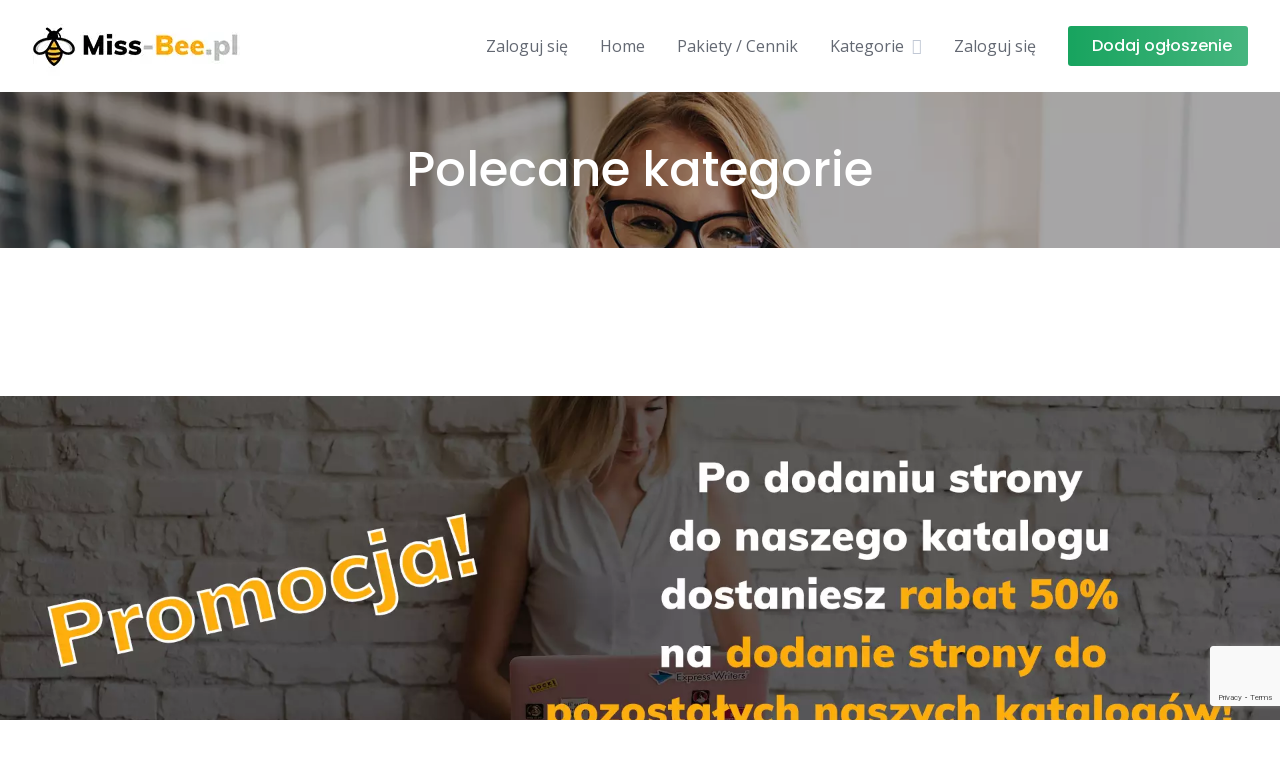

--- FILE ---
content_type: text/html; charset=UTF-8
request_url: https://miss-bee.pl/polecane-kategorie/
body_size: 14234
content:
<!DOCTYPE html>
<html lang="pl-PL">
	<head>
		<meta charset="UTF-8">
		<meta name="viewport" content="width=device-width, initial-scale=1">
		<meta name='robots' content='index, follow, max-image-preview:large, max-snippet:-1, max-video-preview:-1' />

	<!-- This site is optimized with the Yoast SEO plugin v24.2 - https://yoast.com/wordpress/plugins/seo/ -->
	<title>Polecane kategorie - Katalog stron internetowych - Miss Bee</title>
	<link rel="canonical" href="https://miss-bee.pl/polecane-kategorie/" />
	<meta property="og:locale" content="pl_PL" />
	<meta property="og:type" content="article" />
	<meta property="og:title" content="Polecane kategorie - Katalog stron internetowych - Miss Bee" />
	<meta property="og:url" content="https://miss-bee.pl/polecane-kategorie/" />
	<meta property="og:site_name" content="Katalog stron internetowych - Miss Bee" />
	<meta name="twitter:card" content="summary_large_image" />
	<script type="application/ld+json" class="yoast-schema-graph">{"@context":"https://schema.org","@graph":[{"@type":"WebPage","@id":"https://miss-bee.pl/polecane-kategorie/","url":"https://miss-bee.pl/polecane-kategorie/","name":"Polecane kategorie - Katalog stron internetowych - Miss Bee","isPartOf":{"@id":"https://miss-bee.pl/#website"},"datePublished":"2022-03-09T16:54:46+00:00","dateModified":"2022-03-09T16:54:46+00:00","breadcrumb":{"@id":"https://miss-bee.pl/polecane-kategorie/#breadcrumb"},"inLanguage":"pl-PL","potentialAction":[{"@type":"ReadAction","target":["https://miss-bee.pl/polecane-kategorie/"]}]},{"@type":"BreadcrumbList","@id":"https://miss-bee.pl/polecane-kategorie/#breadcrumb","itemListElement":[{"@type":"ListItem","position":1,"name":"Katalog stron - Miss Bee","item":"https://miss-bee.pl/"},{"@type":"ListItem","position":2,"name":"Polecane kategorie"}]},{"@type":"WebSite","@id":"https://miss-bee.pl/#website","url":"https://miss-bee.pl/","name":"Katalog stron internetowych - Miss Bee","description":"Moderowany - Premium katalog stron internetowych - istnieje od 2008 roku!","publisher":{"@id":"https://miss-bee.pl/#organization"},"potentialAction":[{"@type":"SearchAction","target":{"@type":"EntryPoint","urlTemplate":"https://miss-bee.pl/?s={search_term_string}"},"query-input":{"@type":"PropertyValueSpecification","valueRequired":true,"valueName":"search_term_string"}}],"inLanguage":"pl-PL"},{"@type":"Organization","@id":"https://miss-bee.pl/#organization","name":"Miss Bee","url":"https://miss-bee.pl/","logo":{"@type":"ImageObject","inLanguage":"pl-PL","@id":"https://miss-bee.pl/#/schema/logo/image/","url":"https://miss-bee.pl/wp-content/uploads/2022/03/miss-bee.jpg","contentUrl":"https://miss-bee.pl/wp-content/uploads/2022/03/miss-bee.jpg","width":488,"height":140,"caption":"Miss Bee"},"image":{"@id":"https://miss-bee.pl/#/schema/logo/image/"}}]}</script>
	<!-- / Yoast SEO plugin. -->


<link rel='dns-prefetch' href='//www.google.com' />
<link rel='dns-prefetch' href='//fonts.googleapis.com' />
<link rel="alternate" type="application/rss+xml" title="Katalog stron internetowych - Miss Bee &raquo; Kanał z wpisami" href="https://miss-bee.pl/feed/" />
<link rel="alternate" type="application/rss+xml" title="Katalog stron internetowych - Miss Bee &raquo; Kanał z komentarzami" href="https://miss-bee.pl/comments/feed/" />
<link rel="alternate" title="oEmbed (JSON)" type="application/json+oembed" href="https://miss-bee.pl/wp-json/oembed/1.0/embed?url=https%3A%2F%2Fmiss-bee.pl%2Fpolecane-kategorie%2F" />
<link rel="alternate" title="oEmbed (XML)" type="text/xml+oembed" href="https://miss-bee.pl/wp-json/oembed/1.0/embed?url=https%3A%2F%2Fmiss-bee.pl%2Fpolecane-kategorie%2F&#038;format=xml" />
<style id='wp-img-auto-sizes-contain-inline-css'>
img:is([sizes=auto i],[sizes^="auto," i]){contain-intrinsic-size:3000px 1500px}
/*# sourceURL=wp-img-auto-sizes-contain-inline-css */
</style>
<link rel='stylesheet' id='google-fonts-css' href='https://fonts.googleapis.com/css?family=Poppins%3A500%7COpen+Sans%3A400%2C600&#038;display=swap' media='all' />
<link rel='stylesheet' id='fontawesome-css' href='https://miss-bee.pl/wp-content/plugins/hivepress/assets/css/fontawesome/fontawesome.min.css?ver=1.7.10' media='all' />
<link rel='stylesheet' id='fontawesome-solid-css' href='https://miss-bee.pl/wp-content/plugins/hivepress/assets/css/fontawesome/solid.min.css?ver=1.7.10' media='all' />
<link rel='stylesheet' id='fancybox-css' href='https://miss-bee.pl/wp-content/plugins/hivepress/node_modules/@fancyapps/fancybox/dist/jquery.fancybox.min.css?ver=1.7.10' media='all' />
<link rel='stylesheet' id='slick-css' href='https://miss-bee.pl/wp-content/plugins/hivepress/node_modules/slick-carousel/slick/slick.css?ver=1.7.10' media='all' />
<link rel='stylesheet' id='flatpickr-css' href='https://miss-bee.pl/wp-content/plugins/hivepress/node_modules/flatpickr/dist/flatpickr.min.css?ver=1.7.10' media='all' />
<link rel='stylesheet' id='select2-css' href='https://miss-bee.pl/wp-content/plugins/hivepress/node_modules/select2/dist/css/select2.min.css?ver=1.7.10' media='all' />
<link rel='stylesheet' id='intl-tel-input-css' href='https://miss-bee.pl/wp-content/plugins/hivepress/node_modules/intl-tel-input/build/css/intlTelInput.min.css?ver=1.7.10' media='all' />
<link rel='stylesheet' id='jquery-ui-css' href='https://miss-bee.pl/wp-content/plugins/hivepress/assets/css/jquery-ui.min.css?ver=1.7.10' media='all' />
<link rel='stylesheet' id='hivepress-grid-css' href='https://miss-bee.pl/wp-content/plugins/hivepress/assets/css/grid.min.css?ver=1.7.10' media='all' />
<link rel='stylesheet' id='hivepress-core-common-css' href='https://miss-bee.pl/wp-content/plugins/hivepress/assets/css/common.min.css?ver=1.7.10' media='all' />
<link rel='stylesheet' id='hivepress-core-frontend-css' href='https://miss-bee.pl/wp-content/plugins/hivepress/assets/css/frontend.min.css?ver=1.7.10' media='all' />
<link rel='stylesheet' id='hivepress-paid-listings-frontend-css' href='https://miss-bee.pl/wp-content/plugins/hivepress-paid-listings/assets/css/frontend.min.css?ver=1.1.9' media='all' />
<link rel='stylesheet' id='hivepress-reviews-frontend-css' href='https://miss-bee.pl/wp-content/plugins/hivepress-reviews/assets/css/frontend.min.css?ver=1.3.2' media='all' />
<style id='wp-emoji-styles-inline-css'>

	img.wp-smiley, img.emoji {
		display: inline !important;
		border: none !important;
		box-shadow: none !important;
		height: 1em !important;
		width: 1em !important;
		margin: 0 0.07em !important;
		vertical-align: -0.1em !important;
		background: none !important;
		padding: 0 !important;
	}
/*# sourceURL=wp-emoji-styles-inline-css */
</style>
<style id='wp-block-library-inline-css'>
:root{--wp-block-synced-color:#7a00df;--wp-block-synced-color--rgb:122,0,223;--wp-bound-block-color:var(--wp-block-synced-color);--wp-editor-canvas-background:#ddd;--wp-admin-theme-color:#007cba;--wp-admin-theme-color--rgb:0,124,186;--wp-admin-theme-color-darker-10:#006ba1;--wp-admin-theme-color-darker-10--rgb:0,107,160.5;--wp-admin-theme-color-darker-20:#005a87;--wp-admin-theme-color-darker-20--rgb:0,90,135;--wp-admin-border-width-focus:2px}@media (min-resolution:192dpi){:root{--wp-admin-border-width-focus:1.5px}}.wp-element-button{cursor:pointer}:root .has-very-light-gray-background-color{background-color:#eee}:root .has-very-dark-gray-background-color{background-color:#313131}:root .has-very-light-gray-color{color:#eee}:root .has-very-dark-gray-color{color:#313131}:root .has-vivid-green-cyan-to-vivid-cyan-blue-gradient-background{background:linear-gradient(135deg,#00d084,#0693e3)}:root .has-purple-crush-gradient-background{background:linear-gradient(135deg,#34e2e4,#4721fb 50%,#ab1dfe)}:root .has-hazy-dawn-gradient-background{background:linear-gradient(135deg,#faaca8,#dad0ec)}:root .has-subdued-olive-gradient-background{background:linear-gradient(135deg,#fafae1,#67a671)}:root .has-atomic-cream-gradient-background{background:linear-gradient(135deg,#fdd79a,#004a59)}:root .has-nightshade-gradient-background{background:linear-gradient(135deg,#330968,#31cdcf)}:root .has-midnight-gradient-background{background:linear-gradient(135deg,#020381,#2874fc)}:root{--wp--preset--font-size--normal:16px;--wp--preset--font-size--huge:42px}.has-regular-font-size{font-size:1em}.has-larger-font-size{font-size:2.625em}.has-normal-font-size{font-size:var(--wp--preset--font-size--normal)}.has-huge-font-size{font-size:var(--wp--preset--font-size--huge)}.has-text-align-center{text-align:center}.has-text-align-left{text-align:left}.has-text-align-right{text-align:right}.has-fit-text{white-space:nowrap!important}#end-resizable-editor-section{display:none}.aligncenter{clear:both}.items-justified-left{justify-content:flex-start}.items-justified-center{justify-content:center}.items-justified-right{justify-content:flex-end}.items-justified-space-between{justify-content:space-between}.screen-reader-text{border:0;clip-path:inset(50%);height:1px;margin:-1px;overflow:hidden;padding:0;position:absolute;width:1px;word-wrap:normal!important}.screen-reader-text:focus{background-color:#ddd;clip-path:none;color:#444;display:block;font-size:1em;height:auto;left:5px;line-height:normal;padding:15px 23px 14px;text-decoration:none;top:5px;width:auto;z-index:100000}html :where(.has-border-color){border-style:solid}html :where([style*=border-top-color]){border-top-style:solid}html :where([style*=border-right-color]){border-right-style:solid}html :where([style*=border-bottom-color]){border-bottom-style:solid}html :where([style*=border-left-color]){border-left-style:solid}html :where([style*=border-width]){border-style:solid}html :where([style*=border-top-width]){border-top-style:solid}html :where([style*=border-right-width]){border-right-style:solid}html :where([style*=border-bottom-width]){border-bottom-style:solid}html :where([style*=border-left-width]){border-left-style:solid}html :where(img[class*=wp-image-]){height:auto;max-width:100%}:where(figure){margin:0 0 1em}html :where(.is-position-sticky){--wp-admin--admin-bar--position-offset:var(--wp-admin--admin-bar--height,0px)}@media screen and (max-width:600px){html :where(.is-position-sticky){--wp-admin--admin-bar--position-offset:0px}}

/*# sourceURL=wp-block-library-inline-css */
</style><link rel='stylesheet' id='wc-blocks-style-css' href='https://miss-bee.pl/wp-content/plugins/woocommerce/assets/client/blocks/wc-blocks.css?ver=wc-9.5.3' media='all' />
<style id='global-styles-inline-css'>
:root{--wp--preset--aspect-ratio--square: 1;--wp--preset--aspect-ratio--4-3: 4/3;--wp--preset--aspect-ratio--3-4: 3/4;--wp--preset--aspect-ratio--3-2: 3/2;--wp--preset--aspect-ratio--2-3: 2/3;--wp--preset--aspect-ratio--16-9: 16/9;--wp--preset--aspect-ratio--9-16: 9/16;--wp--preset--color--black: #000000;--wp--preset--color--cyan-bluish-gray: #abb8c3;--wp--preset--color--white: #ffffff;--wp--preset--color--pale-pink: #f78da7;--wp--preset--color--vivid-red: #cf2e2e;--wp--preset--color--luminous-vivid-orange: #ff6900;--wp--preset--color--luminous-vivid-amber: #fcb900;--wp--preset--color--light-green-cyan: #7bdcb5;--wp--preset--color--vivid-green-cyan: #00d084;--wp--preset--color--pale-cyan-blue: #8ed1fc;--wp--preset--color--vivid-cyan-blue: #0693e3;--wp--preset--color--vivid-purple: #9b51e0;--wp--preset--gradient--vivid-cyan-blue-to-vivid-purple: linear-gradient(135deg,rgb(6,147,227) 0%,rgb(155,81,224) 100%);--wp--preset--gradient--light-green-cyan-to-vivid-green-cyan: linear-gradient(135deg,rgb(122,220,180) 0%,rgb(0,208,130) 100%);--wp--preset--gradient--luminous-vivid-amber-to-luminous-vivid-orange: linear-gradient(135deg,rgb(252,185,0) 0%,rgb(255,105,0) 100%);--wp--preset--gradient--luminous-vivid-orange-to-vivid-red: linear-gradient(135deg,rgb(255,105,0) 0%,rgb(207,46,46) 100%);--wp--preset--gradient--very-light-gray-to-cyan-bluish-gray: linear-gradient(135deg,rgb(238,238,238) 0%,rgb(169,184,195) 100%);--wp--preset--gradient--cool-to-warm-spectrum: linear-gradient(135deg,rgb(74,234,220) 0%,rgb(151,120,209) 20%,rgb(207,42,186) 40%,rgb(238,44,130) 60%,rgb(251,105,98) 80%,rgb(254,248,76) 100%);--wp--preset--gradient--blush-light-purple: linear-gradient(135deg,rgb(255,206,236) 0%,rgb(152,150,240) 100%);--wp--preset--gradient--blush-bordeaux: linear-gradient(135deg,rgb(254,205,165) 0%,rgb(254,45,45) 50%,rgb(107,0,62) 100%);--wp--preset--gradient--luminous-dusk: linear-gradient(135deg,rgb(255,203,112) 0%,rgb(199,81,192) 50%,rgb(65,88,208) 100%);--wp--preset--gradient--pale-ocean: linear-gradient(135deg,rgb(255,245,203) 0%,rgb(182,227,212) 50%,rgb(51,167,181) 100%);--wp--preset--gradient--electric-grass: linear-gradient(135deg,rgb(202,248,128) 0%,rgb(113,206,126) 100%);--wp--preset--gradient--midnight: linear-gradient(135deg,rgb(2,3,129) 0%,rgb(40,116,252) 100%);--wp--preset--font-size--small: 13px;--wp--preset--font-size--medium: 20px;--wp--preset--font-size--large: 36px;--wp--preset--font-size--x-large: 42px;--wp--preset--font-family--inter: "Inter", sans-serif;--wp--preset--font-family--cardo: Cardo;--wp--preset--spacing--20: 0.44rem;--wp--preset--spacing--30: 0.67rem;--wp--preset--spacing--40: 1rem;--wp--preset--spacing--50: 1.5rem;--wp--preset--spacing--60: 2.25rem;--wp--preset--spacing--70: 3.38rem;--wp--preset--spacing--80: 5.06rem;--wp--preset--shadow--natural: 6px 6px 9px rgba(0, 0, 0, 0.2);--wp--preset--shadow--deep: 12px 12px 50px rgba(0, 0, 0, 0.4);--wp--preset--shadow--sharp: 6px 6px 0px rgba(0, 0, 0, 0.2);--wp--preset--shadow--outlined: 6px 6px 0px -3px rgb(255, 255, 255), 6px 6px rgb(0, 0, 0);--wp--preset--shadow--crisp: 6px 6px 0px rgb(0, 0, 0);}:where(.is-layout-flex){gap: 0.5em;}:where(.is-layout-grid){gap: 0.5em;}body .is-layout-flex{display: flex;}.is-layout-flex{flex-wrap: wrap;align-items: center;}.is-layout-flex > :is(*, div){margin: 0;}body .is-layout-grid{display: grid;}.is-layout-grid > :is(*, div){margin: 0;}:where(.wp-block-columns.is-layout-flex){gap: 2em;}:where(.wp-block-columns.is-layout-grid){gap: 2em;}:where(.wp-block-post-template.is-layout-flex){gap: 1.25em;}:where(.wp-block-post-template.is-layout-grid){gap: 1.25em;}.has-black-color{color: var(--wp--preset--color--black) !important;}.has-cyan-bluish-gray-color{color: var(--wp--preset--color--cyan-bluish-gray) !important;}.has-white-color{color: var(--wp--preset--color--white) !important;}.has-pale-pink-color{color: var(--wp--preset--color--pale-pink) !important;}.has-vivid-red-color{color: var(--wp--preset--color--vivid-red) !important;}.has-luminous-vivid-orange-color{color: var(--wp--preset--color--luminous-vivid-orange) !important;}.has-luminous-vivid-amber-color{color: var(--wp--preset--color--luminous-vivid-amber) !important;}.has-light-green-cyan-color{color: var(--wp--preset--color--light-green-cyan) !important;}.has-vivid-green-cyan-color{color: var(--wp--preset--color--vivid-green-cyan) !important;}.has-pale-cyan-blue-color{color: var(--wp--preset--color--pale-cyan-blue) !important;}.has-vivid-cyan-blue-color{color: var(--wp--preset--color--vivid-cyan-blue) !important;}.has-vivid-purple-color{color: var(--wp--preset--color--vivid-purple) !important;}.has-black-background-color{background-color: var(--wp--preset--color--black) !important;}.has-cyan-bluish-gray-background-color{background-color: var(--wp--preset--color--cyan-bluish-gray) !important;}.has-white-background-color{background-color: var(--wp--preset--color--white) !important;}.has-pale-pink-background-color{background-color: var(--wp--preset--color--pale-pink) !important;}.has-vivid-red-background-color{background-color: var(--wp--preset--color--vivid-red) !important;}.has-luminous-vivid-orange-background-color{background-color: var(--wp--preset--color--luminous-vivid-orange) !important;}.has-luminous-vivid-amber-background-color{background-color: var(--wp--preset--color--luminous-vivid-amber) !important;}.has-light-green-cyan-background-color{background-color: var(--wp--preset--color--light-green-cyan) !important;}.has-vivid-green-cyan-background-color{background-color: var(--wp--preset--color--vivid-green-cyan) !important;}.has-pale-cyan-blue-background-color{background-color: var(--wp--preset--color--pale-cyan-blue) !important;}.has-vivid-cyan-blue-background-color{background-color: var(--wp--preset--color--vivid-cyan-blue) !important;}.has-vivid-purple-background-color{background-color: var(--wp--preset--color--vivid-purple) !important;}.has-black-border-color{border-color: var(--wp--preset--color--black) !important;}.has-cyan-bluish-gray-border-color{border-color: var(--wp--preset--color--cyan-bluish-gray) !important;}.has-white-border-color{border-color: var(--wp--preset--color--white) !important;}.has-pale-pink-border-color{border-color: var(--wp--preset--color--pale-pink) !important;}.has-vivid-red-border-color{border-color: var(--wp--preset--color--vivid-red) !important;}.has-luminous-vivid-orange-border-color{border-color: var(--wp--preset--color--luminous-vivid-orange) !important;}.has-luminous-vivid-amber-border-color{border-color: var(--wp--preset--color--luminous-vivid-amber) !important;}.has-light-green-cyan-border-color{border-color: var(--wp--preset--color--light-green-cyan) !important;}.has-vivid-green-cyan-border-color{border-color: var(--wp--preset--color--vivid-green-cyan) !important;}.has-pale-cyan-blue-border-color{border-color: var(--wp--preset--color--pale-cyan-blue) !important;}.has-vivid-cyan-blue-border-color{border-color: var(--wp--preset--color--vivid-cyan-blue) !important;}.has-vivid-purple-border-color{border-color: var(--wp--preset--color--vivid-purple) !important;}.has-vivid-cyan-blue-to-vivid-purple-gradient-background{background: var(--wp--preset--gradient--vivid-cyan-blue-to-vivid-purple) !important;}.has-light-green-cyan-to-vivid-green-cyan-gradient-background{background: var(--wp--preset--gradient--light-green-cyan-to-vivid-green-cyan) !important;}.has-luminous-vivid-amber-to-luminous-vivid-orange-gradient-background{background: var(--wp--preset--gradient--luminous-vivid-amber-to-luminous-vivid-orange) !important;}.has-luminous-vivid-orange-to-vivid-red-gradient-background{background: var(--wp--preset--gradient--luminous-vivid-orange-to-vivid-red) !important;}.has-very-light-gray-to-cyan-bluish-gray-gradient-background{background: var(--wp--preset--gradient--very-light-gray-to-cyan-bluish-gray) !important;}.has-cool-to-warm-spectrum-gradient-background{background: var(--wp--preset--gradient--cool-to-warm-spectrum) !important;}.has-blush-light-purple-gradient-background{background: var(--wp--preset--gradient--blush-light-purple) !important;}.has-blush-bordeaux-gradient-background{background: var(--wp--preset--gradient--blush-bordeaux) !important;}.has-luminous-dusk-gradient-background{background: var(--wp--preset--gradient--luminous-dusk) !important;}.has-pale-ocean-gradient-background{background: var(--wp--preset--gradient--pale-ocean) !important;}.has-electric-grass-gradient-background{background: var(--wp--preset--gradient--electric-grass) !important;}.has-midnight-gradient-background{background: var(--wp--preset--gradient--midnight) !important;}.has-small-font-size{font-size: var(--wp--preset--font-size--small) !important;}.has-medium-font-size{font-size: var(--wp--preset--font-size--medium) !important;}.has-large-font-size{font-size: var(--wp--preset--font-size--large) !important;}.has-x-large-font-size{font-size: var(--wp--preset--font-size--x-large) !important;}
/*# sourceURL=global-styles-inline-css */
</style>

<style id='classic-theme-styles-inline-css'>
/*! This file is auto-generated */
.wp-block-button__link{color:#fff;background-color:#32373c;border-radius:9999px;box-shadow:none;text-decoration:none;padding:calc(.667em + 2px) calc(1.333em + 2px);font-size:1.125em}.wp-block-file__button{background:#32373c;color:#fff;text-decoration:none}
/*# sourceURL=/wp-includes/css/classic-themes.min.css */
</style>
<link rel='stylesheet' id='contact-form-7-css' href='https://miss-bee.pl/wp-content/plugins/contact-form-7/includes/css/styles.css?ver=6.0.2' media='all' />
<link rel='stylesheet' id='cookie-notice-front-css' href='https://miss-bee.pl/wp-content/plugins/cookie-notice/css/front.min.css?ver=2.5.5' media='all' />
<link rel='stylesheet' id='woocommerce-layout-css' href='https://miss-bee.pl/wp-content/plugins/woocommerce/assets/css/woocommerce-layout.css?ver=9.5.3' media='all' />
<link rel='stylesheet' id='woocommerce-smallscreen-css' href='https://miss-bee.pl/wp-content/plugins/woocommerce/assets/css/woocommerce-smallscreen.css?ver=9.5.3' media='only screen and (max-width: 768px)' />
<link rel='stylesheet' id='woocommerce-general-css' href='https://miss-bee.pl/wp-content/plugins/woocommerce/assets/css/woocommerce.css?ver=9.5.3' media='all' />
<style id='woocommerce-inline-inline-css'>
.woocommerce form .form-row .required { visibility: visible; }
/*# sourceURL=woocommerce-inline-inline-css */
</style>
<link rel='stylesheet' id='wp-show-posts-css' href='https://miss-bee.pl/wp-content/plugins/wp-show-posts/css/wp-show-posts-min.css?ver=1.1.6' media='all' />
<link rel='stylesheet' id='parent-style-css' href='https://miss-bee.pl/wp-content/themes/listinghive/style.css?ver=3da458ffbd89b67dfa3959fa113e330b' media='all' />
<link rel='stylesheet' id='minireset-css' href='https://miss-bee.pl/wp-content/themes/listinghive/vendor/hivepress/hivetheme/assets/css/minireset.min.css?ver=1.1.1' media='all' />
<link rel='stylesheet' id='flexboxgrid-css' href='https://miss-bee.pl/wp-content/themes/listinghive/vendor/hivepress/hivetheme/assets/css/flexboxgrid.min.css?ver=1.1.1' media='all' />
<link rel='stylesheet' id='hivetheme-core-frontend-css' href='https://miss-bee.pl/wp-content/themes/listinghive/vendor/hivepress/hivetheme/assets/css/frontend.min.css?ver=1.1.1' media='all' />
<link rel='stylesheet' id='hivetheme-parent-frontend-css' href='https://miss-bee.pl/wp-content/themes/listinghive/style.css?ver=1.2.11' media='all' />
<style id='hivetheme-parent-frontend-inline-css'>
h1,h2,h3,h4,h5,h6,fieldset legend,.header-logo__name,.comment__author,.hp-review__author,.hp-message--view-block hp-message__sender,.woocommerce ul.product_list_widget li .product-title,.editor-post-title__block,.editor-post-title__input{font-family:Poppins, sans-serif;font-weight:500;}body{font-family:Open Sans, sans-serif;}.header-navbar__menu ul li.active > a,.header-navbar__menu ul li.current-menu-item > a,.header-navbar__menu ul li a:hover,.footer-navbar__menu ul li a:hover,.hp-menu--tabbed .hp-menu__item a:hover,.hp-menu--tabbed .hp-menu__item--current a,.widget_archive li a:hover,.widget_categories li a:hover,.widget_categories li.current-cat > a,.widget_categories li.current-cat::before,.widget_product_categories li a:hover,.widget_product_categories li.current-cat > a,.widget_product_categories li.current-cat::before,.widget_meta li a:hover,.widget_nav_menu li a:hover,.widget_nav_menu li.current-menu-item > a,.widget_nav_menu li.current-menu-item::before,.woocommerce-MyAccount-navigation li a:hover,.woocommerce-MyAccount-navigation li.current-menu-item > a,.woocommerce-MyAccount-navigation li.current-menu-item::before,.widget_pages li a:hover,.widget_recent_entries li a:hover,.wp-block-archives li a:hover,.wp-block-categories li a:hover,.wp-block-latest-posts li a:hover,.wp-block-rss li a:hover,.widget_archive li:hover > a,.widget_categories li:hover > a,.widget_product_categories li:hover > a,.widget_meta li:hover > a,.widget_nav_menu li:hover > a,.woocommerce-MyAccount-navigation li:hover > a,.widget_pages li:hover > a,.widget_recent_entries li:hover > a,.wp-block-archives li:hover > a,.wp-block-categories li:hover > a,.wp-block-latest-posts li:hover > a,.wp-block-rss li:hover > a,.widget_archive li:hover::before,.widget_categories li:hover::before,.widget_product_categories li:hover::before,.widget_meta li:hover::before,.widget_nav_menu li:hover::before,.woocommerce-MyAccount-navigation li:hover::before,.widget_pages li:hover::before,.widget_recent_entries li:hover::before,.wp-block-archives li:hover::before,.wp-block-categories li:hover::before,.wp-block-latest-posts li:hover::before,.wp-block-rss li:hover::before,.post-navbar__link:hover i,.pagination > a:hover,.pagination .nav-links > a:hover,.post__details a:hover,.tagcloud a:hover,.wp-block-tag-cloud a:hover,.comment__details a:hover,.comment-respond .comment-reply-title a:hover,.hp-link:hover,.hp-link:hover i,.pac-item:hover .pac-item-query,.woocommerce nav.woocommerce-pagination ul li a:hover,.woocommerce nav.woocommerce-pagination ul li a:focus{color:#ffc107;}.button--primary,button[type="submit"],input[type=submit],.header-navbar__menu > ul > li.current-menu-item::before,.header-navbar__burger > ul > li.current-menu-item::before,.hp-menu--tabbed .hp-menu__item--current::before,.woocommerce #respond input#submit.alt,.woocommerce button[type=submit],.woocommerce input[type=submit],.woocommerce button[type=submit]:hover,.woocommerce input[type=submit]:hover,.woocommerce a.button.alt,.woocommerce button.button.alt,.woocommerce input.button.alt,.woocommerce #respond input#submit.alt:hover,.woocommerce a.button.alt:hover,.woocommerce button.button.alt:hover,.woocommerce input.button.alt:hover{background-color:#ffc107;}blockquote,.wp-block-quote,.comment.bypostauthor .comment__image img{border-color:#ffc107;}.hp-listing__location i{color:#18a45f;}.button--secondary,.wp-block-file .wp-block-file__button,.hp-field--number-range .ui-slider-range,.hp-field input[type=checkbox]:checked + span::before,.hp-field input[type=radio]:checked + span::after,.woocommerce a.button--secondary,.woocommerce button.button--secondary,.woocommerce input.button--secondary,.woocommerce a.button--secondary:hover,.woocommerce button.button--secondary:hover,.woocommerce input.button--secondary:hover,.woocommerce span.onsale,.woocommerce .widget_price_filter .price_slider_wrapper .ui-slider-range{background-color:#18a45f;}.hp-field input[type=radio]:checked + span::before,.hp-field input[type=checkbox]:checked + span::before{border-color:#18a45f;}.button,button,input[type=submit],.woocommerce #respond input#submit,.woocommerce a.button,.woocommerce button.button,.woocommerce input.button,.wp-block-button__link,.header-navbar__burger > ul > li > a,.pagination > span,.pagination .nav-links > a,.pagination .nav-links > span,.pagination > a,.woocommerce nav.woocommerce-pagination ul li a,.woocommerce nav.woocommerce-pagination ul li span{font-family:Poppins, sans-serif;font-weight:500;}.title::before,.footer-widgets .widget__title::before,.hp-page__title::before,.hp-section__title::before,.hp-listing--view-block .hp-listing__featured-badge{background-color:#ffc107;}.tagcloud a:hover,.wp-block-tag-cloud a:hover,.hp-listing__images-carousel .slick-current img,.hp-listing--view-block.hp-listing--featured{border-color:#ffc107;}.post__categories a:hover,.hp-listing--view-block .hp-listing__categories a:hover,.hp-listing--view-page .hp-listing__categories a:hover{background-color:#18a45f;}
.header-hero { background-image: url(https://miss-bee.pl/wp-content/uploads/2022/03/bg.jpg); }.header-hero { color: #ffffff; }
/*# sourceURL=hivetheme-parent-frontend-inline-css */
</style>
<link rel='stylesheet' id='newsletter-css' href='https://miss-bee.pl/wp-content/plugins/newsletter/style.css?ver=8.6.4' media='all' />
<script src="https://miss-bee.pl/wp-includes/js/jquery/jquery.min.js?ver=3.7.1" id="jquery-core-js"></script>
<script src="https://miss-bee.pl/wp-includes/js/jquery/jquery-migrate.min.js?ver=3.4.1" id="jquery-migrate-js"></script>
<script id="cookie-notice-front-js-before">
var cnArgs = {"ajaxUrl":"https:\/\/miss-bee.pl\/wp-admin\/admin-ajax.php","nonce":"7e575bf38e","hideEffect":"fade","position":"bottom","onScroll":false,"onScrollOffset":100,"onClick":false,"cookieName":"cookie_notice_accepted","cookieTime":2592000,"cookieTimeRejected":2592000,"globalCookie":false,"redirection":false,"cache":false,"revokeCookies":false,"revokeCookiesOpt":"automatic"};

//# sourceURL=cookie-notice-front-js-before
</script>
<script src="https://miss-bee.pl/wp-content/plugins/cookie-notice/js/front.min.js?ver=2.5.5" id="cookie-notice-front-js"></script>
<script src="https://miss-bee.pl/wp-content/plugins/woocommerce/assets/js/jquery-blockui/jquery.blockUI.min.js?ver=2.7.0-wc.9.5.3" id="jquery-blockui-js" defer data-wp-strategy="defer"></script>
<script id="wc-add-to-cart-js-extra">
var wc_add_to_cart_params = {"ajax_url":"/wp-admin/admin-ajax.php","wc_ajax_url":"/?wc-ajax=%%endpoint%%","i18n_view_cart":"Zobacz koszyk","cart_url":"https://miss-bee.pl/koszyk/","is_cart":"","cart_redirect_after_add":"no"};
//# sourceURL=wc-add-to-cart-js-extra
</script>
<script src="https://miss-bee.pl/wp-content/plugins/woocommerce/assets/js/frontend/add-to-cart.min.js?ver=9.5.3" id="wc-add-to-cart-js" defer data-wp-strategy="defer"></script>
<script src="https://miss-bee.pl/wp-content/plugins/woocommerce/assets/js/js-cookie/js.cookie.min.js?ver=2.1.4-wc.9.5.3" id="js-cookie-js" defer data-wp-strategy="defer"></script>
<script id="woocommerce-js-extra">
var woocommerce_params = {"ajax_url":"/wp-admin/admin-ajax.php","wc_ajax_url":"/?wc-ajax=%%endpoint%%"};
//# sourceURL=woocommerce-js-extra
</script>
<script src="https://miss-bee.pl/wp-content/plugins/woocommerce/assets/js/frontend/woocommerce.min.js?ver=9.5.3" id="woocommerce-js" defer data-wp-strategy="defer"></script>
<script src="https://www.google.com/recaptcha/api.js" id="recaptcha-js" async defer></script>
<link rel="https://api.w.org/" href="https://miss-bee.pl/wp-json/" /><link rel="alternate" title="JSON" type="application/json" href="https://miss-bee.pl/wp-json/wp/v2/pages/190" /><link rel="EditURI" type="application/rsd+xml" title="RSD" href="https://miss-bee.pl/xmlrpc.php?rsd" />

<link rel='shortlink' href='https://miss-bee.pl/?p=190' />
    
    <script type="text/javascript">
        var ajaxurl = 'https://miss-bee.pl/wp-admin/admin-ajax.php';
    </script>
	<noscript><style>.woocommerce-product-gallery{ opacity: 1 !important; }</style></noscript>
	<style class='wp-fonts-local'>
@font-face{font-family:Inter;font-style:normal;font-weight:300 900;font-display:fallback;src:url('https://miss-bee.pl/wp-content/plugins/woocommerce/assets/fonts/Inter-VariableFont_slnt,wght.woff2') format('woff2');font-stretch:normal;}
@font-face{font-family:Cardo;font-style:normal;font-weight:400;font-display:fallback;src:url('https://miss-bee.pl/wp-content/plugins/woocommerce/assets/fonts/cardo_normal_400.woff2') format('woff2');}
</style>
<link rel="icon" href="https://miss-bee.pl/wp-content/uploads/2022/03/fav-100x100.jpg" sizes="32x32" />
<link rel="icon" href="https://miss-bee.pl/wp-content/uploads/2022/03/fav-300x300.jpg" sizes="192x192" />
<link rel="apple-touch-icon" href="https://miss-bee.pl/wp-content/uploads/2022/03/fav-300x300.jpg" />
<meta name="msapplication-TileImage" content="https://miss-bee.pl/wp-content/uploads/2022/03/fav-300x300.jpg" />
		<style id="wp-custom-css">
			.footer-navbar{
	font-size:13px;
}
.bold{
	font-weight:bold;
}
.wp-show-posts-entry-summary p{
	text-align: justify;
}
.hp-listing__verified-badge {
  position: absolute;
  margin-left: 8px;
}
#billing_link_zwrotny_field{
	color:#f00;
}
.woocommerce-info {
  border-top-color: #ffc107;
}
.woocommerce-error, .woocommerce-info, .woocommerce-message {
  background-color: #fff5e0;
}

.woocommerce-info::before {
    color: #444;
}
a.showcoupon{
	color:#000;
}
a.ewd-ufaq-post-margin,  a.ewd-ufaq-post-margin:hover{
	color:#ffc107;
}
.ewd-ufaq-faq-div{
	margin-bottom:30px;
}
h3.hp-listing-category__name{
	font-size: 1.4rem;
}
.tnp-subscription-minimal input.tnp-submit {
  border-color: #ffc107;
  background-color: #ffc107;
}
.tnp-subscription-minimal input.tnp-email {
  border: 1px solid #ffc107;
  background-color: #fff;
}
.red, .red a{
	color:#e10000 !important;
	font-weight:bold;
}		</style>
				<!-- Global site tag (gtag.js) - Google Analytics -->
<script async src="https://www.googletagmanager.com/gtag/js?id=G-57SLKLXFVP"></script>
<script>
  window.dataLayer = window.dataLayer || [];
  function gtag(){dataLayer.push(arguments);}
  gtag('js', new Date());

  gtag('config', 'G-57SLKLXFVP');
</script>
	</head>
	<body class="wp-singular page-template-default page page-id-190 wp-custom-logo wp-embed-responsive wp-theme-listinghive wp-child-theme-missbee theme-listinghive cookies-not-set woocommerce-no-js hp-theme--listinghive">
		<a href="#content" class="skip-link screen-reader-text">Skip to content</a>		<div class="site-container">
			<header class="site-header">
				<div class="header-navbar">
					<div class="header-navbar__start">
						<div class="header-logo">
							<a href="https://miss-bee.pl/" class="custom-logo-link" rel="home"><img width="209" height="60" src="https://miss-bee.pl/wp-content/uploads/2022/03/miss-bee-mini.jpg" class="custom-logo" alt="Katalog stron internetowych &#8211; Miss Bee" decoding="async" /></a>						</div>
					</div>
					<div class="header-navbar__end">
						<div class="header-navbar__burger" data-component="burger">
							<a href="#"><i class="fas fa-bars"></i></a>
							<ul id="menu-menu" class="menu"><li class="menu-item menu-item--first menu-item--user-login">	<a href="#user_login_modal" class="hp-menu__item hp-menu__item--user-login hp-link">
		<i class="hp-icon fas fa-sign-in-alt"></i>
		<span>Zaloguj się</span>
	</a>
	</li><li id="menu-item-41" class="menu-item menu-item-type-post_type menu-item-object-page menu-item-home menu-item-41"><a href="https://miss-bee.pl/">Home</a></li>
<li id="menu-item-145" class="menu-item menu-item-type-post_type menu-item-object-page menu-item-145"><a href="https://miss-bee.pl/pakiety/">Pakiety / Cennik</a></li>
<li id="menu-item-103" class="menu-item menu-item-type-custom menu-item-object-custom menu-item-has-children menu-item-103"><a href="https://miss-bee.pl/katalog-stron-internetowych/">Kategorie</a>
<ul class="sub-menu">
	<li id="menu-item-104" class="menu-item menu-item-type-custom menu-item-object-custom menu-item-104"><a href="https://miss-bee.pl/listing-category/biuro/">Biuro</a></li>
	<li id="menu-item-105" class="menu-item menu-item-type-custom menu-item-object-custom menu-item-105"><a href="https://miss-bee.pl/listing-category/biznes-i-ekonomia/">Biznes i ekonomia</a></li>
	<li id="menu-item-106" class="menu-item menu-item-type-custom menu-item-object-custom menu-item-106"><a href="https://miss-bee.pl/listing-category/budownictwo/">Budownictwo</a></li>
	<li id="menu-item-107" class="menu-item menu-item-type-custom menu-item-object-custom menu-item-107"><a href="https://miss-bee.pl/listing-category/dom-i-ogrod/">Dom i ogród</a></li>
	<li id="menu-item-108" class="menu-item menu-item-type-custom menu-item-object-custom menu-item-108"><a href="https://miss-bee.pl/listing-category/edukacja-i-nauka/">Edukacja i nauka</a></li>
	<li id="menu-item-109" class="menu-item menu-item-type-custom menu-item-object-custom menu-item-109"><a href="https://miss-bee.pl/listing-category/finanse-2/">Finanse</a></li>
	<li id="menu-item-110" class="menu-item menu-item-type-custom menu-item-object-custom menu-item-110"><a href="https://miss-bee.pl/listing-category/firmy-wg-branz/">Firmy wg. branż</a></li>
	<li id="menu-item-111" class="menu-item menu-item-type-custom menu-item-object-custom menu-item-111"><a href="https://miss-bee.pl/listing-category/flora-i-fauna/">Flora i fauna</a></li>
	<li id="menu-item-112" class="menu-item menu-item-type-custom menu-item-object-custom menu-item-112"><a href="https://miss-bee.pl/listing-category/gastronomia/">Gastronomia</a></li>
	<li id="menu-item-113" class="menu-item menu-item-type-custom menu-item-object-custom menu-item-113"><a href="https://miss-bee.pl/listing-category/hobby-i-rozrywka/">Hobby i rozrywka</a></li>
	<li id="menu-item-114" class="menu-item menu-item-type-custom menu-item-object-custom menu-item-114"><a href="https://miss-bee.pl/listing-category/internet-i-komputery/">Internet i komputery</a></li>
	<li id="menu-item-115" class="menu-item menu-item-type-custom menu-item-object-custom menu-item-115"><a href="https://miss-bee.pl/listing-category/kultura-i-sztuka/">Kultura i sztuka</a></li>
	<li id="menu-item-116" class="menu-item menu-item-type-custom menu-item-object-custom menu-item-116"><a href="https://miss-bee.pl/listing-category/marketing-i-reklama-2/">Marketing i reklama</a></li>
	<li id="menu-item-117" class="menu-item menu-item-type-custom menu-item-object-custom menu-item-117"><a href="https://miss-bee.pl/listing-category/nieruchomosci-2/">Nieruchomości</a></li>
	<li id="menu-item-118" class="menu-item menu-item-type-custom menu-item-object-custom menu-item-118"><a href="https://miss-bee.pl/listing-category/prawo-2/">Prawo</a></li>
	<li id="menu-item-119" class="menu-item menu-item-type-custom menu-item-object-custom menu-item-119"><a href="https://miss-bee.pl/listing-category/prawo-i-spoleczenstwo/">Prawo i społeczeństwo</a></li>
	<li id="menu-item-120" class="menu-item menu-item-type-custom menu-item-object-custom menu-item-120"><a href="https://miss-bee.pl/listing-category/produkcja-i-przemysl/">Produkcja i przemysł</a></li>
	<li id="menu-item-121" class="menu-item menu-item-type-custom menu-item-object-custom menu-item-121"><a href="https://miss-bee.pl/listing-category/sport-i-turystyka/">Sport i turystyka</a></li>
	<li id="menu-item-122" class="menu-item menu-item-type-custom menu-item-object-custom menu-item-122"><a href="https://miss-bee.pl/listing-category/technika-i-motoryzacja/">Technika i motoryzacja</a></li>
	<li id="menu-item-123" class="menu-item menu-item-type-custom menu-item-object-custom menu-item-123"><a href="https://miss-bee.pl/listing-category/transport-2/">Transport</a></li>
	<li id="menu-item-124" class="menu-item menu-item-type-custom menu-item-object-custom menu-item-124"><a href="https://miss-bee.pl/listing-category/uroda/">Uroda</a></li>
	<li id="menu-item-125" class="menu-item menu-item-type-custom menu-item-object-custom menu-item-125"><a href="https://miss-bee.pl/listing-category/uslugi-2/">Usługi</a></li>
	<li id="menu-item-126" class="menu-item menu-item-type-custom menu-item-object-custom menu-item-126"><a href="https://miss-bee.pl/listing-category/zakupy/">Zakupy</a></li>
	<li id="menu-item-127" class="menu-item menu-item-type-custom menu-item-object-custom menu-item-127"><a href="https://miss-bee.pl/listing-category/zdrowie-i-uroda/">Zdrowie i uroda</a></li>
</ul>
</li><li class="menu-item menu-item--last menu-item--user-login">	<a href="#user_login_modal" class="hp-menu__item hp-menu__item--user-login hp-link">
		<i class="hp-icon fas fa-sign-in-alt"></i>
		<span>Zaloguj się</span>
	</a>
	</li>
</ul>						</div>
						<nav class="header-navbar__menu" data-component="menu">
							<ul id="menu-menu-1" class="menu"><li class="menu-item menu-item--first menu-item--user-login">	<a href="#user_login_modal" class="hp-menu__item hp-menu__item--user-login hp-link">
		<i class="hp-icon fas fa-sign-in-alt"></i>
		<span>Zaloguj się</span>
	</a>
	</li><li class="menu-item menu-item-type-post_type menu-item-object-page menu-item-home menu-item-41"><a href="https://miss-bee.pl/">Home</a></li>
<li class="menu-item menu-item-type-post_type menu-item-object-page menu-item-145"><a href="https://miss-bee.pl/pakiety/">Pakiety / Cennik</a></li>
<li class="menu-item menu-item-type-custom menu-item-object-custom menu-item-has-children menu-item-103"><a href="https://miss-bee.pl/katalog-stron-internetowych/">Kategorie</a>
<ul class="sub-menu">
	<li class="menu-item menu-item-type-custom menu-item-object-custom menu-item-104"><a href="https://miss-bee.pl/listing-category/biuro/">Biuro</a></li>
	<li class="menu-item menu-item-type-custom menu-item-object-custom menu-item-105"><a href="https://miss-bee.pl/listing-category/biznes-i-ekonomia/">Biznes i ekonomia</a></li>
	<li class="menu-item menu-item-type-custom menu-item-object-custom menu-item-106"><a href="https://miss-bee.pl/listing-category/budownictwo/">Budownictwo</a></li>
	<li class="menu-item menu-item-type-custom menu-item-object-custom menu-item-107"><a href="https://miss-bee.pl/listing-category/dom-i-ogrod/">Dom i ogród</a></li>
	<li class="menu-item menu-item-type-custom menu-item-object-custom menu-item-108"><a href="https://miss-bee.pl/listing-category/edukacja-i-nauka/">Edukacja i nauka</a></li>
	<li class="menu-item menu-item-type-custom menu-item-object-custom menu-item-109"><a href="https://miss-bee.pl/listing-category/finanse-2/">Finanse</a></li>
	<li class="menu-item menu-item-type-custom menu-item-object-custom menu-item-110"><a href="https://miss-bee.pl/listing-category/firmy-wg-branz/">Firmy wg. branż</a></li>
	<li class="menu-item menu-item-type-custom menu-item-object-custom menu-item-111"><a href="https://miss-bee.pl/listing-category/flora-i-fauna/">Flora i fauna</a></li>
	<li class="menu-item menu-item-type-custom menu-item-object-custom menu-item-112"><a href="https://miss-bee.pl/listing-category/gastronomia/">Gastronomia</a></li>
	<li class="menu-item menu-item-type-custom menu-item-object-custom menu-item-113"><a href="https://miss-bee.pl/listing-category/hobby-i-rozrywka/">Hobby i rozrywka</a></li>
	<li class="menu-item menu-item-type-custom menu-item-object-custom menu-item-114"><a href="https://miss-bee.pl/listing-category/internet-i-komputery/">Internet i komputery</a></li>
	<li class="menu-item menu-item-type-custom menu-item-object-custom menu-item-115"><a href="https://miss-bee.pl/listing-category/kultura-i-sztuka/">Kultura i sztuka</a></li>
	<li class="menu-item menu-item-type-custom menu-item-object-custom menu-item-116"><a href="https://miss-bee.pl/listing-category/marketing-i-reklama-2/">Marketing i reklama</a></li>
	<li class="menu-item menu-item-type-custom menu-item-object-custom menu-item-117"><a href="https://miss-bee.pl/listing-category/nieruchomosci-2/">Nieruchomości</a></li>
	<li class="menu-item menu-item-type-custom menu-item-object-custom menu-item-118"><a href="https://miss-bee.pl/listing-category/prawo-2/">Prawo</a></li>
	<li class="menu-item menu-item-type-custom menu-item-object-custom menu-item-119"><a href="https://miss-bee.pl/listing-category/prawo-i-spoleczenstwo/">Prawo i społeczeństwo</a></li>
	<li class="menu-item menu-item-type-custom menu-item-object-custom menu-item-120"><a href="https://miss-bee.pl/listing-category/produkcja-i-przemysl/">Produkcja i przemysł</a></li>
	<li class="menu-item menu-item-type-custom menu-item-object-custom menu-item-121"><a href="https://miss-bee.pl/listing-category/sport-i-turystyka/">Sport i turystyka</a></li>
	<li class="menu-item menu-item-type-custom menu-item-object-custom menu-item-122"><a href="https://miss-bee.pl/listing-category/technika-i-motoryzacja/">Technika i motoryzacja</a></li>
	<li class="menu-item menu-item-type-custom menu-item-object-custom menu-item-123"><a href="https://miss-bee.pl/listing-category/transport-2/">Transport</a></li>
	<li class="menu-item menu-item-type-custom menu-item-object-custom menu-item-124"><a href="https://miss-bee.pl/listing-category/uroda/">Uroda</a></li>
	<li class="menu-item menu-item-type-custom menu-item-object-custom menu-item-125"><a href="https://miss-bee.pl/listing-category/uslugi-2/">Usługi</a></li>
	<li class="menu-item menu-item-type-custom menu-item-object-custom menu-item-126"><a href="https://miss-bee.pl/listing-category/zakupy/">Zakupy</a></li>
	<li class="menu-item menu-item-type-custom menu-item-object-custom menu-item-127"><a href="https://miss-bee.pl/listing-category/zdrowie-i-uroda/">Zdrowie i uroda</a></li>
</ul>
</li><li class="menu-item menu-item--last menu-item--user-login">	<a href="#user_login_modal" class="hp-menu__item hp-menu__item--user-login hp-link">
		<i class="hp-icon fas fa-sign-in-alt"></i>
		<span>Zaloguj się</span>
	</a>
	</li>
</ul>						</nav>
													<div class="header-navbar__actions">
								<div class="hp-menu hp-menu--site-header hp-menu--main">	<button type="button" class="hp-menu__item hp-menu__item--listing-submit button button--secondary" data-component="link" data-url="https://miss-bee.pl/submit-listing/"><i class="hp-icon fas fa-plus"></i><span>Dodaj ogłoszenie</span></button>
	</div>							</div>
											</div>
				</div>
				<section class="header-hero header-hero--cover header-hero--title" data-component="parallax">
	<div class="header-hero__content">
		<div class="container">
			<div class="row">
	<div class="col-sm-8 col-sm-offset-2 col-xs-12">
		<h1 class="page__title entry-title">Polecane kategorie</h1>
	</div>
</div>
		</div>
	</div>
</section>
			</header>
			<div class="site-content" id="content">
				<div class="container"><div class="page__text">
	</div>
				</div>
			</div>
		</div>
		<a href="https://miss-bee.pl/nasze-katalogi/"><img src="https://miss-bee.pl/wp-content/uploads/2022/03/promocja.jpg" alt="Promocja 50%" style="margin-top:20px"></a>
		<footer class="site-footer">
			<div class="container">
									<div class="footer-widgets">
						<div class="row">
							<div class="widget_text col-sm col-xs-12"><div id="custom_html-2" class="widget_text widget widget--footer widget_custom_html"><h5 class="widget__title">Miss Bee &#8211; Premium katalog stron www</h5><div class="textwidget custom-html-widget"><p style="text-align:justify">Najlepszy w Polsce moderowany katalog stron internetowych (www). Dokładnie sprawdzamy każdą dodaną stronę aby w naszym katalogu znajdowały się tylko dobrej jakości strony internetowe.</p> 
<p>Bezpieczne metody płatności:</p>
<img src="https://miss-bee.pl/wp-content/uploads/2022/03/payments.jpg" alt="płatności" style="max-width:380px"></div></div></div><div class="col-sm col-xs-12"><div id="nav_menu-2" class="widget widget--footer widget_nav_menu"><h5 class="widget__title">Informacje</h5><div class="menu-footer-widget-container"><ul id="menu-footer-widget" class="menu"><li id="menu-item-172" class="menu-item menu-item-type-post_type menu-item-object-post menu-item-172"><a href="https://miss-bee.pl/jak-dodac-wpis-do-katalogu-stron-internetowych-miss-bee/">Jak dodać wpis do katalogu</a></li>
<li id="menu-item-288" class="menu-item menu-item-type-post_type menu-item-object-page menu-item-288"><a href="https://miss-bee.pl/faq/">FAQ</a></li>
<li id="menu-item-173" class="menu-item menu-item-type-post_type menu-item-object-page menu-item-173"><a href="https://miss-bee.pl/pakiety/">Pakiety / Cennik</a></li>
<li id="menu-item-193" class="menu-item menu-item-type-post_type menu-item-object-page menu-item-193"><a href="https://miss-bee.pl/najnowsze-wpisy/">Najnowsze wpisy</a></li>
<li id="menu-item-194" class="menu-item menu-item-type-post_type menu-item-object-page menu-item-194"><a href="https://miss-bee.pl/polecane-wpisy/">Polecane wpisy</a></li>
<li id="menu-item-192" class="menu-item menu-item-type-post_type menu-item-object-page current-menu-item page_item page-item-190 current_page_item menu-item-192"><a href="https://miss-bee.pl/polecane-kategorie/" aria-current="page">Polecane kategorie</a></li>
<li id="menu-item-171" class="menu-item menu-item-type-post_type menu-item-object-page menu-item-171"><a href="https://miss-bee.pl/blog/">Blog</a></li>
<li id="menu-item-174" class="menu-item menu-item-type-custom menu-item-object-custom menu-item-174"><a href="https://miss-bee.pl/account/">Moje konto</a></li>
<li id="menu-item-259" class="bold menu-item menu-item-type-post_type menu-item-object-page menu-item-259"><a href="https://miss-bee.pl/nasze-katalogi/">Nasze katalogi &#8211; lista katalogów stron www</a></li>
<li id="menu-item-418" class="red menu-item menu-item-type-custom menu-item-object-custom menu-item-home menu-item-418"><a href="https://miss-bee.pl#promocja">Promocja 10% na pierwszy wpis!</a></li>
</ul></div></div></div><div class="col-sm col-xs-12"><div id="nav_menu-3" class="widget widget--footer widget_nav_menu"><h5 class="widget__title">10 top kategorii</h5><div class="menu-top-kategorii-container"><ul id="menu-top-kategorii" class="menu"><li id="menu-item-175" class="menu-item menu-item-type-custom menu-item-object-custom menu-item-175"><a href="https://miss-bee.pl/listing-category/biura-ogloszen-biznes-i-ekonomia/">Biura ogłoszeń</a></li>
<li id="menu-item-176" class="menu-item menu-item-type-custom menu-item-object-custom menu-item-176"><a href="https://miss-bee.pl/listing-category/brokerzy/">Brokerzy</a></li>
<li id="menu-item-177" class="menu-item menu-item-type-custom menu-item-object-custom menu-item-177"><a href="https://miss-bee.pl/listing-category/doradztwo-finansowe/">Doradztwo finansowe</a></li>
<li id="menu-item-178" class="menu-item menu-item-type-custom menu-item-object-custom menu-item-178"><a href="https://miss-bee.pl/listing-category/lombardy/">Lombardy</a></li>
<li id="menu-item-179" class="menu-item menu-item-type-custom menu-item-object-custom menu-item-179"><a href="https://miss-bee.pl/listing-category/prawo-biznes-i-ekonomia/">Prawo</a></li>
<li id="menu-item-180" class="menu-item menu-item-type-custom menu-item-object-custom menu-item-180"><a href="https://miss-bee.pl/listing-category/sprzet-biznes-i-ekonomia/">Sprzęt</a></li>
<li id="menu-item-181" class="menu-item menu-item-type-custom menu-item-object-custom menu-item-181"><a href="https://miss-bee.pl/listing-category/transport/">Transport</a></li>
<li id="menu-item-182" class="menu-item menu-item-type-custom menu-item-object-custom menu-item-182"><a href="https://miss-bee.pl/listing-category/waluty/">Waluty</a></li>
<li id="menu-item-183" class="menu-item menu-item-type-custom menu-item-object-custom menu-item-183"><a href="https://miss-bee.pl/listing-category/waluty/">Waluty</a></li>
<li id="menu-item-184" class="menu-item menu-item-type-custom menu-item-object-custom menu-item-184"><a href="https://miss-bee.pl/listing-category/windykacja-biznes-i-ekonomia/">Windykacja</a></li>
</ul></div></div></div><div class="col-sm col-xs-12"><div id="nav_menu-4" class="widget widget--footer widget_nav_menu"><h5 class="widget__title">Polecane wpisy</h5><div class="menu-polecane-wpisy-container"><ul id="menu-polecane-wpisy" class="menu"><li id="menu-item-273" class="menu-item menu-item-type-post_type menu-item-object-hp_listing menu-item-273"><a href="https://miss-bee.pl/listing/tworzenie-stron-internetowych-krakow/">Tworzenie stron internetowych – Kraków</a></li>
<li id="menu-item-593" class="menu-item menu-item-type-post_type menu-item-object-hp_listing menu-item-593"><a href="https://miss-bee.pl/listing/top-protect-odstraszanie-ptakow-warszawa/">Top Protect – odstraszanie ptaków – Warszawa</a></li>
</ul></div></div></div>						</div>
					</div>
								<div class="footer-navbar">
											<div class="footer-navbar__start">
							<div class="footer-navbar__copyright">
								© Copyright Miss-Bee 2022. All Rights Reserved.							</div>
						</div>
										<div class="footer-navbar__end">
						<nav class="footer-navbar__menu">
							<ul id="menu-footer" class="menu"><li id="menu-item-101" class="menu-item menu-item-type-post_type menu-item-object-page menu-item-privacy-policy menu-item-101"><a rel="privacy-policy" href="https://miss-bee.pl/polityka-prywatnosci/">Polityka prywatności</a></li>
<li id="menu-item-102" class="menu-item menu-item-type-post_type menu-item-object-page menu-item-102"><a href="https://miss-bee.pl/regulamin/">Regulamin</a></li>
<li id="menu-item-134" class="menu-item menu-item-type-post_type menu-item-object-page menu-item-134"><a href="https://miss-bee.pl/kontakt/">Kontakt</a></li>
</ul>						</nav>
					</div>
				</div>
			</div>
		</footer>
		<script type="speculationrules">
{"prefetch":[{"source":"document","where":{"and":[{"href_matches":"/*"},{"not":{"href_matches":["/wp-*.php","/wp-admin/*","/wp-content/uploads/*","/wp-content/*","/wp-content/plugins/*","/wp-content/themes/missbee/*","/wp-content/themes/listinghive/*","/*\\?(.+)"]}},{"not":{"selector_matches":"a[rel~=\"nofollow\"]"}},{"not":{"selector_matches":".no-prefetch, .no-prefetch a"}}]},"eagerness":"conservative"}]}
</script>
<div id="user_login_modal" class="hp-modal" data-component="modal">	<h3 class="hp-modal__title">Zaloguj się</h3>
	<form class="hp-form--narrow hp-block hp-form hp-form--user-login" data-model="user" action="#" data-action="https://miss-bee.pl/wp-json/hivepress/v1/users/login/" method="POST" data-redirect="true" data-component="form"><div class="hp-form__messages" data-component="messages"></div><div class="hp-form__fields"><div class="hp-form__field hp-form__field--text"><label class="hp-field__label hp-form__label"><span>Nazwa użytkownika lub adres e-mail</span></label><input type="text" name="username_or_email" value="" autocomplete="username" maxlength="254" required="required" class="hp-field hp-field--text"></div><div class="hp-form__field hp-form__field--password"><label class="hp-field__label hp-form__label"><span>Hasło</span></label><input type="password" name="password" autocomplete="current-password" maxlength="64" required="required" class="hp-field hp-field--password"></div><div class="hp-form__field hp-form__field--captcha"><div class="g-recaptcha hp-field hp-field--captcha" data-sitekey="6LcYvcQeAAAAACTRxgMNfoOrmAGwzneg7X7KDRAj"></div></div></div><div class="hp-form__footer"><button type="submit" class="hp-form__button button-primary alt button hp-field hp-field--submit"><span>Zaloguj się</span></button><div class="hp-form__actions">	<p class="hp-form__action hp-form__action--user-register">Nie masz jeszcze konta? <a href="#user_register_modal">Zarejestruj się</a></p>
	<a href="#user_password_request_modal" class="hp-form__action hp-form__action--user-password-request">Nie pamiętasz hasła?</a>
</div></div></form></div><div id="user_register_modal" class="hp-modal" data-component="modal">	<h3 class="hp-modal__title">Zarejestruj się</h3>
	<form class="hp-form--narrow hp-block hp-form hp-form--user-register" data-model="user" action="#" data-action="https://miss-bee.pl/wp-json/hivepress/v1/users/" method="POST" data-redirect="true" data-component="form"><div class="hp-form__messages" data-component="messages"></div><div class="hp-form__fields"><div class="hp-form__field hp-form__field--email"><label class="hp-field__label hp-form__label"><span>E-mail</span></label><input type="email" name="email" value="" autocomplete="email" maxlength="254" required="required" class="hp-field hp-field--email"></div><div class="hp-form__field hp-form__field--password"><label class="hp-field__label hp-form__label"><span>Hasło</span></label><input type="password" name="password" autocomplete="new-password" minlength="8" maxlength="64" required="required" class="hp-field hp-field--password"></div><div class="hp-form__field hp-form__field--checkbox"><label for="_terms_696803dba52b9" class="hp-field hp-field--checkbox"><input type="checkbox" name="_terms" id="_terms_696803dba52b9" value="1"  required="required"><span>Akceptuję <a href="https://miss-bee.pl/regulamin/" target="_blank">warunki regulaminu</a></span></label></div><div class="hp-form__field hp-form__field--captcha"><div class="g-recaptcha hp-field hp-field--captcha" data-sitekey="6LcYvcQeAAAAACTRxgMNfoOrmAGwzneg7X7KDRAj"></div></div></div><div class="hp-form__footer"><button type="submit" class="hp-form__button button-primary alt button hp-field hp-field--submit"><span>Zarejestruj się</span></button><div class="hp-form__actions"><p class="hp-form__action hp-form__action--user-login">Masz już konto? <a href="#user_login_modal">Zaloguj się</a></p>
</div></div></form></div><div id="user_password_request_modal" class="hp-modal" data-component="modal">	<h3 class="hp-modal__title">Reset hasła</h3>
	<form data-message="E-mail do resetowania hasła został wysłany." action="#" data-action="https://miss-bee.pl/wp-json/hivepress/v1/users/request-password/" method="POST" data-component="form" class="hp-form hp-form--user-password-request"><div class="hp-form__header"><p class="hp-form__description">Wpisz nazwę użytkownika lub adres e-mail, a otrzymasz e-mail z odnośnikiem do ustawienia nowego hasła.</p><div class="hp-form__messages" data-component="messages"></div></div><div class="hp-form__fields"><div class="hp-form__field hp-form__field--text"><label class="hp-field__label hp-form__label"><span>Nazwa użytkownika lub adres e-mail</span></label><input type="text" name="username_or_email" value="" autocomplete="username" maxlength="254" required="required" class="hp-field hp-field--text"></div><div class="hp-form__field hp-form__field--captcha"><div class="g-recaptcha hp-field hp-field--captcha" data-sitekey="6LcYvcQeAAAAACTRxgMNfoOrmAGwzneg7X7KDRAj"></div></div></div><div class="hp-form__footer"><button type="submit" class="hp-form__button button-primary alt button hp-field hp-field--submit"><span>Wyślij wiadomość e-mail</span></button></div></form></div>	<script>
		(function () {
			var c = document.body.className;
			c = c.replace(/woocommerce-no-js/, 'woocommerce-js');
			document.body.className = c;
		})();
	</script>
	<script src="https://miss-bee.pl/wp-includes/js/jquery/ui/core.min.js?ver=1.13.3" id="jquery-ui-core-js"></script>
<script src="https://miss-bee.pl/wp-includes/js/jquery/ui/mouse.min.js?ver=1.13.3" id="jquery-ui-mouse-js"></script>
<script src="https://miss-bee.pl/wp-content/plugins/hivepress/node_modules/jquery-ui-touch-punch/jquery.ui.touch-punch.min.js?ver=1.7.10" id="jquery-ui-touch-punch-js"></script>
<script src="https://miss-bee.pl/wp-content/plugins/hivepress/node_modules/blueimp-file-upload/js/jquery.fileupload.js?ver=1.7.10" id="fileupload-js"></script>
<script src="https://miss-bee.pl/wp-content/plugins/hivepress/node_modules/@fancyapps/fancybox/dist/jquery.fancybox.min.js?ver=1.7.10" id="fancybox-js"></script>
<script src="https://miss-bee.pl/wp-content/plugins/hivepress/node_modules/slick-carousel/slick/slick.min.js?ver=1.7.10" id="slick-js"></script>
<script src="https://miss-bee.pl/wp-content/plugins/hivepress/node_modules/sticky-sidebar/dist/jquery.sticky-sidebar.min.js?ver=1.7.10" id="sticky-sidebar-js"></script>
<script src="https://miss-bee.pl/wp-content/plugins/hivepress/node_modules/php-date-formatter/js/php-date-formatter.min.js?ver=1.7.10" id="php-date-formatter-js"></script>
<script src="https://miss-bee.pl/wp-content/plugins/hivepress/node_modules/flatpickr/dist/flatpickr.min.js?ver=1.7.10" id="flatpickr-js"></script>
<script src="https://miss-bee.pl/wp-content/plugins/hivepress/node_modules/select2/dist/js/select2.full.min.js?ver=1.7.10" id="select2-full-js"></script>
<script src="https://miss-bee.pl/wp-content/plugins/hivepress/node_modules/intl-tel-input/build/js/intlTelInput.min.js?ver=1.7.10" id="intl-tel-input-js"></script>
<script src="https://miss-bee.pl/wp-includes/js/jquery/ui/sortable.min.js?ver=1.13.3" id="jquery-ui-sortable-js"></script>
<script id="hivepress-core-js-extra">
var hivepressCoreData = {"apiURL":"https://miss-bee.pl/wp-json/hivepress/v1","apiNonce":"e1d0b0a6eb","language":"pl"};
//# sourceURL=hivepress-core-js-extra
</script>
<script src="https://miss-bee.pl/wp-content/plugins/hivepress/assets/js/common.min.js?ver=1.7.10" id="hivepress-core-js"></script>
<script src="https://miss-bee.pl/wp-includes/js/jquery/ui/slider.min.js?ver=1.13.3" id="jquery-ui-slider-js"></script>
<script src="https://miss-bee.pl/wp-includes/js/imagesloaded.min.js?ver=5.0.0" id="imagesloaded-js"></script>
<script src="https://miss-bee.pl/wp-content/plugins/hivepress/assets/js/frontend.min.js?ver=1.7.10" id="hivepress-core-frontend-js"></script>
<script src="https://miss-bee.pl/wp-content/plugins/hivepress-reviews/node_modules/raty-js/lib/jquery.raty.js?ver=1.3.2" id="raty-js"></script>
<script src="https://miss-bee.pl/wp-content/plugins/hivepress-reviews/assets/js/frontend.min.js?ver=1.3.2" id="hivepress-reviews-frontend-js"></script>
<script src="https://miss-bee.pl/wp-includes/js/dist/hooks.min.js?ver=dd5603f07f9220ed27f1" id="wp-hooks-js"></script>
<script src="https://miss-bee.pl/wp-includes/js/dist/i18n.min.js?ver=c26c3dc7bed366793375" id="wp-i18n-js"></script>
<script id="wp-i18n-js-after">
wp.i18n.setLocaleData( { 'text direction\u0004ltr': [ 'ltr' ] } );
//# sourceURL=wp-i18n-js-after
</script>
<script src="https://miss-bee.pl/wp-content/plugins/contact-form-7/includes/swv/js/index.js?ver=6.0.2" id="swv-js"></script>
<script id="contact-form-7-js-before">
var wpcf7 = {
    "api": {
        "root": "https:\/\/miss-bee.pl\/wp-json\/",
        "namespace": "contact-form-7\/v1"
    }
};
//# sourceURL=contact-form-7-js-before
</script>
<script src="https://miss-bee.pl/wp-content/plugins/contact-form-7/includes/js/index.js?ver=6.0.2" id="contact-form-7-js"></script>
<script src="https://miss-bee.pl/wp-content/plugins/hivepress/node_modules/flatpickr/dist/l10n/pl.js?ver=1.7.10" id="flatpickr-pl-js"></script>
<script src="https://miss-bee.pl/wp-content/plugins/hivepress/node_modules/select2/dist/js/i18n/pl.js?ver=1.7.10" id="select2-pl-js"></script>
<script src="https://miss-bee.pl/wp-content/themes/listinghive/vendor/hivepress/hivetheme/assets/js/focus-visible.min.js?ver=1.1.1" id="focus-visible-js"></script>
<script src="https://miss-bee.pl/wp-includes/js/hoverIntent.min.js?ver=1.10.2" id="hoverIntent-js"></script>
<script src="https://miss-bee.pl/wp-includes/js/comment-reply.min.js?ver=3da458ffbd89b67dfa3959fa113e330b" id="comment-reply-js" data-wp-strategy="async" data-wp-fetchpriority="low"></script>
<script src="https://miss-bee.pl/wp-content/themes/listinghive/vendor/hivepress/hivetheme/assets/js/frontend.min.js?ver=1.1.1" id="hivetheme-core-frontend-js"></script>
<script src="https://miss-bee.pl/wp-content/themes/listinghive/assets/js/frontend.min.js?ver=1.2.11" id="hivetheme-parent-frontend-js"></script>
<script src="https://miss-bee.pl/wp-content/plugins/woocommerce/assets/js/sourcebuster/sourcebuster.min.js?ver=9.5.3" id="sourcebuster-js-js"></script>
<script id="wc-order-attribution-js-extra">
var wc_order_attribution = {"params":{"lifetime":1.0e-5,"session":30,"base64":false,"ajaxurl":"https://miss-bee.pl/wp-admin/admin-ajax.php","prefix":"wc_order_attribution_","allowTracking":true},"fields":{"source_type":"current.typ","referrer":"current_add.rf","utm_campaign":"current.cmp","utm_source":"current.src","utm_medium":"current.mdm","utm_content":"current.cnt","utm_id":"current.id","utm_term":"current.trm","utm_source_platform":"current.plt","utm_creative_format":"current.fmt","utm_marketing_tactic":"current.tct","session_entry":"current_add.ep","session_start_time":"current_add.fd","session_pages":"session.pgs","session_count":"udata.vst","user_agent":"udata.uag"}};
//# sourceURL=wc-order-attribution-js-extra
</script>
<script src="https://miss-bee.pl/wp-content/plugins/woocommerce/assets/js/frontend/order-attribution.min.js?ver=9.5.3" id="wc-order-attribution-js"></script>
<script src="https://www.google.com/recaptcha/api.js?render=6LeQGuMeAAAAAPrcviQqmiL_xh8BeD-BCEUOQD1e&amp;ver=3.0" id="google-recaptcha-js"></script>
<script src="https://miss-bee.pl/wp-includes/js/dist/vendor/wp-polyfill.min.js?ver=3.15.0" id="wp-polyfill-js"></script>
<script id="wpcf7-recaptcha-js-before">
var wpcf7_recaptcha = {
    "sitekey": "6LeQGuMeAAAAAPrcviQqmiL_xh8BeD-BCEUOQD1e",
    "actions": {
        "homepage": "homepage",
        "contactform": "contactform"
    }
};
//# sourceURL=wpcf7-recaptcha-js-before
</script>
<script src="https://miss-bee.pl/wp-content/plugins/contact-form-7/modules/recaptcha/index.js?ver=6.0.2" id="wpcf7-recaptcha-js"></script>
<script id="wp-emoji-settings" type="application/json">
{"baseUrl":"https://s.w.org/images/core/emoji/17.0.2/72x72/","ext":".png","svgUrl":"https://s.w.org/images/core/emoji/17.0.2/svg/","svgExt":".svg","source":{"concatemoji":"https://miss-bee.pl/wp-includes/js/wp-emoji-release.min.js?ver=3da458ffbd89b67dfa3959fa113e330b"}}
</script>
<script type="module">
/*! This file is auto-generated */
const a=JSON.parse(document.getElementById("wp-emoji-settings").textContent),o=(window._wpemojiSettings=a,"wpEmojiSettingsSupports"),s=["flag","emoji"];function i(e){try{var t={supportTests:e,timestamp:(new Date).valueOf()};sessionStorage.setItem(o,JSON.stringify(t))}catch(e){}}function c(e,t,n){e.clearRect(0,0,e.canvas.width,e.canvas.height),e.fillText(t,0,0);t=new Uint32Array(e.getImageData(0,0,e.canvas.width,e.canvas.height).data);e.clearRect(0,0,e.canvas.width,e.canvas.height),e.fillText(n,0,0);const a=new Uint32Array(e.getImageData(0,0,e.canvas.width,e.canvas.height).data);return t.every((e,t)=>e===a[t])}function p(e,t){e.clearRect(0,0,e.canvas.width,e.canvas.height),e.fillText(t,0,0);var n=e.getImageData(16,16,1,1);for(let e=0;e<n.data.length;e++)if(0!==n.data[e])return!1;return!0}function u(e,t,n,a){switch(t){case"flag":return n(e,"\ud83c\udff3\ufe0f\u200d\u26a7\ufe0f","\ud83c\udff3\ufe0f\u200b\u26a7\ufe0f")?!1:!n(e,"\ud83c\udde8\ud83c\uddf6","\ud83c\udde8\u200b\ud83c\uddf6")&&!n(e,"\ud83c\udff4\udb40\udc67\udb40\udc62\udb40\udc65\udb40\udc6e\udb40\udc67\udb40\udc7f","\ud83c\udff4\u200b\udb40\udc67\u200b\udb40\udc62\u200b\udb40\udc65\u200b\udb40\udc6e\u200b\udb40\udc67\u200b\udb40\udc7f");case"emoji":return!a(e,"\ud83e\u1fac8")}return!1}function f(e,t,n,a){let r;const o=(r="undefined"!=typeof WorkerGlobalScope&&self instanceof WorkerGlobalScope?new OffscreenCanvas(300,150):document.createElement("canvas")).getContext("2d",{willReadFrequently:!0}),s=(o.textBaseline="top",o.font="600 32px Arial",{});return e.forEach(e=>{s[e]=t(o,e,n,a)}),s}function r(e){var t=document.createElement("script");t.src=e,t.defer=!0,document.head.appendChild(t)}a.supports={everything:!0,everythingExceptFlag:!0},new Promise(t=>{let n=function(){try{var e=JSON.parse(sessionStorage.getItem(o));if("object"==typeof e&&"number"==typeof e.timestamp&&(new Date).valueOf()<e.timestamp+604800&&"object"==typeof e.supportTests)return e.supportTests}catch(e){}return null}();if(!n){if("undefined"!=typeof Worker&&"undefined"!=typeof OffscreenCanvas&&"undefined"!=typeof URL&&URL.createObjectURL&&"undefined"!=typeof Blob)try{var e="postMessage("+f.toString()+"("+[JSON.stringify(s),u.toString(),c.toString(),p.toString()].join(",")+"));",a=new Blob([e],{type:"text/javascript"});const r=new Worker(URL.createObjectURL(a),{name:"wpTestEmojiSupports"});return void(r.onmessage=e=>{i(n=e.data),r.terminate(),t(n)})}catch(e){}i(n=f(s,u,c,p))}t(n)}).then(e=>{for(const n in e)a.supports[n]=e[n],a.supports.everything=a.supports.everything&&a.supports[n],"flag"!==n&&(a.supports.everythingExceptFlag=a.supports.everythingExceptFlag&&a.supports[n]);var t;a.supports.everythingExceptFlag=a.supports.everythingExceptFlag&&!a.supports.flag,a.supports.everything||((t=a.source||{}).concatemoji?r(t.concatemoji):t.wpemoji&&t.twemoji&&(r(t.twemoji),r(t.wpemoji)))});
//# sourceURL=https://miss-bee.pl/wp-includes/js/wp-emoji-loader.min.js
</script>

		<!-- Cookie Notice plugin v2.5.5 by Hu-manity.co https://hu-manity.co/ -->
		<div id="cookie-notice" role="dialog" class="cookie-notice-hidden cookie-revoke-hidden cn-position-bottom" aria-label="Cookie Notice" style="background-color: rgba(255,193,7,1);"><div class="cookie-notice-container" style="color: #2d2d2d"><span id="cn-notice-text" class="cn-text-container">Ta strona korzysta z ciasteczek aby świadczyć usługi na najwyższym poziomie. Dalsze korzystanie ze strony oznacza, że zgadzasz się na ich użycie.</span><span id="cn-notice-buttons" class="cn-buttons-container"><a href="#" id="cn-accept-cookie" data-cookie-set="accept" class="cn-set-cookie cn-button" aria-label="Zgoda" style="background-color: #15cd72">Zgoda</a><a href="https://miss-bee.pl/polityka-prywatnosci/" target="_blank" id="cn-more-info" class="cn-more-info cn-button" aria-label="Polityka prywatności" style="background-color: #15cd72">Polityka prywatności</a></span><span id="cn-close-notice" data-cookie-set="accept" class="cn-close-icon" title="Nie wyrażam zgody"></span></div>
			
		</div>
		<!-- / Cookie Notice plugin -->	</body>
</html>


--- FILE ---
content_type: text/html; charset=utf-8
request_url: https://www.google.com/recaptcha/api2/anchor?ar=1&k=6LcYvcQeAAAAACTRxgMNfoOrmAGwzneg7X7KDRAj&co=aHR0cHM6Ly9taXNzLWJlZS5wbDo0NDM.&hl=en&v=9TiwnJFHeuIw_s0wSd3fiKfN&size=normal&anchor-ms=20000&execute-ms=30000&cb=65li9djb9vm9
body_size: 48942
content:
<!DOCTYPE HTML><html dir="ltr" lang="en"><head><meta http-equiv="Content-Type" content="text/html; charset=UTF-8">
<meta http-equiv="X-UA-Compatible" content="IE=edge">
<title>reCAPTCHA</title>
<style type="text/css">
/* cyrillic-ext */
@font-face {
  font-family: 'Roboto';
  font-style: normal;
  font-weight: 400;
  font-stretch: 100%;
  src: url(//fonts.gstatic.com/s/roboto/v48/KFO7CnqEu92Fr1ME7kSn66aGLdTylUAMa3GUBHMdazTgWw.woff2) format('woff2');
  unicode-range: U+0460-052F, U+1C80-1C8A, U+20B4, U+2DE0-2DFF, U+A640-A69F, U+FE2E-FE2F;
}
/* cyrillic */
@font-face {
  font-family: 'Roboto';
  font-style: normal;
  font-weight: 400;
  font-stretch: 100%;
  src: url(//fonts.gstatic.com/s/roboto/v48/KFO7CnqEu92Fr1ME7kSn66aGLdTylUAMa3iUBHMdazTgWw.woff2) format('woff2');
  unicode-range: U+0301, U+0400-045F, U+0490-0491, U+04B0-04B1, U+2116;
}
/* greek-ext */
@font-face {
  font-family: 'Roboto';
  font-style: normal;
  font-weight: 400;
  font-stretch: 100%;
  src: url(//fonts.gstatic.com/s/roboto/v48/KFO7CnqEu92Fr1ME7kSn66aGLdTylUAMa3CUBHMdazTgWw.woff2) format('woff2');
  unicode-range: U+1F00-1FFF;
}
/* greek */
@font-face {
  font-family: 'Roboto';
  font-style: normal;
  font-weight: 400;
  font-stretch: 100%;
  src: url(//fonts.gstatic.com/s/roboto/v48/KFO7CnqEu92Fr1ME7kSn66aGLdTylUAMa3-UBHMdazTgWw.woff2) format('woff2');
  unicode-range: U+0370-0377, U+037A-037F, U+0384-038A, U+038C, U+038E-03A1, U+03A3-03FF;
}
/* math */
@font-face {
  font-family: 'Roboto';
  font-style: normal;
  font-weight: 400;
  font-stretch: 100%;
  src: url(//fonts.gstatic.com/s/roboto/v48/KFO7CnqEu92Fr1ME7kSn66aGLdTylUAMawCUBHMdazTgWw.woff2) format('woff2');
  unicode-range: U+0302-0303, U+0305, U+0307-0308, U+0310, U+0312, U+0315, U+031A, U+0326-0327, U+032C, U+032F-0330, U+0332-0333, U+0338, U+033A, U+0346, U+034D, U+0391-03A1, U+03A3-03A9, U+03B1-03C9, U+03D1, U+03D5-03D6, U+03F0-03F1, U+03F4-03F5, U+2016-2017, U+2034-2038, U+203C, U+2040, U+2043, U+2047, U+2050, U+2057, U+205F, U+2070-2071, U+2074-208E, U+2090-209C, U+20D0-20DC, U+20E1, U+20E5-20EF, U+2100-2112, U+2114-2115, U+2117-2121, U+2123-214F, U+2190, U+2192, U+2194-21AE, U+21B0-21E5, U+21F1-21F2, U+21F4-2211, U+2213-2214, U+2216-22FF, U+2308-230B, U+2310, U+2319, U+231C-2321, U+2336-237A, U+237C, U+2395, U+239B-23B7, U+23D0, U+23DC-23E1, U+2474-2475, U+25AF, U+25B3, U+25B7, U+25BD, U+25C1, U+25CA, U+25CC, U+25FB, U+266D-266F, U+27C0-27FF, U+2900-2AFF, U+2B0E-2B11, U+2B30-2B4C, U+2BFE, U+3030, U+FF5B, U+FF5D, U+1D400-1D7FF, U+1EE00-1EEFF;
}
/* symbols */
@font-face {
  font-family: 'Roboto';
  font-style: normal;
  font-weight: 400;
  font-stretch: 100%;
  src: url(//fonts.gstatic.com/s/roboto/v48/KFO7CnqEu92Fr1ME7kSn66aGLdTylUAMaxKUBHMdazTgWw.woff2) format('woff2');
  unicode-range: U+0001-000C, U+000E-001F, U+007F-009F, U+20DD-20E0, U+20E2-20E4, U+2150-218F, U+2190, U+2192, U+2194-2199, U+21AF, U+21E6-21F0, U+21F3, U+2218-2219, U+2299, U+22C4-22C6, U+2300-243F, U+2440-244A, U+2460-24FF, U+25A0-27BF, U+2800-28FF, U+2921-2922, U+2981, U+29BF, U+29EB, U+2B00-2BFF, U+4DC0-4DFF, U+FFF9-FFFB, U+10140-1018E, U+10190-1019C, U+101A0, U+101D0-101FD, U+102E0-102FB, U+10E60-10E7E, U+1D2C0-1D2D3, U+1D2E0-1D37F, U+1F000-1F0FF, U+1F100-1F1AD, U+1F1E6-1F1FF, U+1F30D-1F30F, U+1F315, U+1F31C, U+1F31E, U+1F320-1F32C, U+1F336, U+1F378, U+1F37D, U+1F382, U+1F393-1F39F, U+1F3A7-1F3A8, U+1F3AC-1F3AF, U+1F3C2, U+1F3C4-1F3C6, U+1F3CA-1F3CE, U+1F3D4-1F3E0, U+1F3ED, U+1F3F1-1F3F3, U+1F3F5-1F3F7, U+1F408, U+1F415, U+1F41F, U+1F426, U+1F43F, U+1F441-1F442, U+1F444, U+1F446-1F449, U+1F44C-1F44E, U+1F453, U+1F46A, U+1F47D, U+1F4A3, U+1F4B0, U+1F4B3, U+1F4B9, U+1F4BB, U+1F4BF, U+1F4C8-1F4CB, U+1F4D6, U+1F4DA, U+1F4DF, U+1F4E3-1F4E6, U+1F4EA-1F4ED, U+1F4F7, U+1F4F9-1F4FB, U+1F4FD-1F4FE, U+1F503, U+1F507-1F50B, U+1F50D, U+1F512-1F513, U+1F53E-1F54A, U+1F54F-1F5FA, U+1F610, U+1F650-1F67F, U+1F687, U+1F68D, U+1F691, U+1F694, U+1F698, U+1F6AD, U+1F6B2, U+1F6B9-1F6BA, U+1F6BC, U+1F6C6-1F6CF, U+1F6D3-1F6D7, U+1F6E0-1F6EA, U+1F6F0-1F6F3, U+1F6F7-1F6FC, U+1F700-1F7FF, U+1F800-1F80B, U+1F810-1F847, U+1F850-1F859, U+1F860-1F887, U+1F890-1F8AD, U+1F8B0-1F8BB, U+1F8C0-1F8C1, U+1F900-1F90B, U+1F93B, U+1F946, U+1F984, U+1F996, U+1F9E9, U+1FA00-1FA6F, U+1FA70-1FA7C, U+1FA80-1FA89, U+1FA8F-1FAC6, U+1FACE-1FADC, U+1FADF-1FAE9, U+1FAF0-1FAF8, U+1FB00-1FBFF;
}
/* vietnamese */
@font-face {
  font-family: 'Roboto';
  font-style: normal;
  font-weight: 400;
  font-stretch: 100%;
  src: url(//fonts.gstatic.com/s/roboto/v48/KFO7CnqEu92Fr1ME7kSn66aGLdTylUAMa3OUBHMdazTgWw.woff2) format('woff2');
  unicode-range: U+0102-0103, U+0110-0111, U+0128-0129, U+0168-0169, U+01A0-01A1, U+01AF-01B0, U+0300-0301, U+0303-0304, U+0308-0309, U+0323, U+0329, U+1EA0-1EF9, U+20AB;
}
/* latin-ext */
@font-face {
  font-family: 'Roboto';
  font-style: normal;
  font-weight: 400;
  font-stretch: 100%;
  src: url(//fonts.gstatic.com/s/roboto/v48/KFO7CnqEu92Fr1ME7kSn66aGLdTylUAMa3KUBHMdazTgWw.woff2) format('woff2');
  unicode-range: U+0100-02BA, U+02BD-02C5, U+02C7-02CC, U+02CE-02D7, U+02DD-02FF, U+0304, U+0308, U+0329, U+1D00-1DBF, U+1E00-1E9F, U+1EF2-1EFF, U+2020, U+20A0-20AB, U+20AD-20C0, U+2113, U+2C60-2C7F, U+A720-A7FF;
}
/* latin */
@font-face {
  font-family: 'Roboto';
  font-style: normal;
  font-weight: 400;
  font-stretch: 100%;
  src: url(//fonts.gstatic.com/s/roboto/v48/KFO7CnqEu92Fr1ME7kSn66aGLdTylUAMa3yUBHMdazQ.woff2) format('woff2');
  unicode-range: U+0000-00FF, U+0131, U+0152-0153, U+02BB-02BC, U+02C6, U+02DA, U+02DC, U+0304, U+0308, U+0329, U+2000-206F, U+20AC, U+2122, U+2191, U+2193, U+2212, U+2215, U+FEFF, U+FFFD;
}
/* cyrillic-ext */
@font-face {
  font-family: 'Roboto';
  font-style: normal;
  font-weight: 500;
  font-stretch: 100%;
  src: url(//fonts.gstatic.com/s/roboto/v48/KFO7CnqEu92Fr1ME7kSn66aGLdTylUAMa3GUBHMdazTgWw.woff2) format('woff2');
  unicode-range: U+0460-052F, U+1C80-1C8A, U+20B4, U+2DE0-2DFF, U+A640-A69F, U+FE2E-FE2F;
}
/* cyrillic */
@font-face {
  font-family: 'Roboto';
  font-style: normal;
  font-weight: 500;
  font-stretch: 100%;
  src: url(//fonts.gstatic.com/s/roboto/v48/KFO7CnqEu92Fr1ME7kSn66aGLdTylUAMa3iUBHMdazTgWw.woff2) format('woff2');
  unicode-range: U+0301, U+0400-045F, U+0490-0491, U+04B0-04B1, U+2116;
}
/* greek-ext */
@font-face {
  font-family: 'Roboto';
  font-style: normal;
  font-weight: 500;
  font-stretch: 100%;
  src: url(//fonts.gstatic.com/s/roboto/v48/KFO7CnqEu92Fr1ME7kSn66aGLdTylUAMa3CUBHMdazTgWw.woff2) format('woff2');
  unicode-range: U+1F00-1FFF;
}
/* greek */
@font-face {
  font-family: 'Roboto';
  font-style: normal;
  font-weight: 500;
  font-stretch: 100%;
  src: url(//fonts.gstatic.com/s/roboto/v48/KFO7CnqEu92Fr1ME7kSn66aGLdTylUAMa3-UBHMdazTgWw.woff2) format('woff2');
  unicode-range: U+0370-0377, U+037A-037F, U+0384-038A, U+038C, U+038E-03A1, U+03A3-03FF;
}
/* math */
@font-face {
  font-family: 'Roboto';
  font-style: normal;
  font-weight: 500;
  font-stretch: 100%;
  src: url(//fonts.gstatic.com/s/roboto/v48/KFO7CnqEu92Fr1ME7kSn66aGLdTylUAMawCUBHMdazTgWw.woff2) format('woff2');
  unicode-range: U+0302-0303, U+0305, U+0307-0308, U+0310, U+0312, U+0315, U+031A, U+0326-0327, U+032C, U+032F-0330, U+0332-0333, U+0338, U+033A, U+0346, U+034D, U+0391-03A1, U+03A3-03A9, U+03B1-03C9, U+03D1, U+03D5-03D6, U+03F0-03F1, U+03F4-03F5, U+2016-2017, U+2034-2038, U+203C, U+2040, U+2043, U+2047, U+2050, U+2057, U+205F, U+2070-2071, U+2074-208E, U+2090-209C, U+20D0-20DC, U+20E1, U+20E5-20EF, U+2100-2112, U+2114-2115, U+2117-2121, U+2123-214F, U+2190, U+2192, U+2194-21AE, U+21B0-21E5, U+21F1-21F2, U+21F4-2211, U+2213-2214, U+2216-22FF, U+2308-230B, U+2310, U+2319, U+231C-2321, U+2336-237A, U+237C, U+2395, U+239B-23B7, U+23D0, U+23DC-23E1, U+2474-2475, U+25AF, U+25B3, U+25B7, U+25BD, U+25C1, U+25CA, U+25CC, U+25FB, U+266D-266F, U+27C0-27FF, U+2900-2AFF, U+2B0E-2B11, U+2B30-2B4C, U+2BFE, U+3030, U+FF5B, U+FF5D, U+1D400-1D7FF, U+1EE00-1EEFF;
}
/* symbols */
@font-face {
  font-family: 'Roboto';
  font-style: normal;
  font-weight: 500;
  font-stretch: 100%;
  src: url(//fonts.gstatic.com/s/roboto/v48/KFO7CnqEu92Fr1ME7kSn66aGLdTylUAMaxKUBHMdazTgWw.woff2) format('woff2');
  unicode-range: U+0001-000C, U+000E-001F, U+007F-009F, U+20DD-20E0, U+20E2-20E4, U+2150-218F, U+2190, U+2192, U+2194-2199, U+21AF, U+21E6-21F0, U+21F3, U+2218-2219, U+2299, U+22C4-22C6, U+2300-243F, U+2440-244A, U+2460-24FF, U+25A0-27BF, U+2800-28FF, U+2921-2922, U+2981, U+29BF, U+29EB, U+2B00-2BFF, U+4DC0-4DFF, U+FFF9-FFFB, U+10140-1018E, U+10190-1019C, U+101A0, U+101D0-101FD, U+102E0-102FB, U+10E60-10E7E, U+1D2C0-1D2D3, U+1D2E0-1D37F, U+1F000-1F0FF, U+1F100-1F1AD, U+1F1E6-1F1FF, U+1F30D-1F30F, U+1F315, U+1F31C, U+1F31E, U+1F320-1F32C, U+1F336, U+1F378, U+1F37D, U+1F382, U+1F393-1F39F, U+1F3A7-1F3A8, U+1F3AC-1F3AF, U+1F3C2, U+1F3C4-1F3C6, U+1F3CA-1F3CE, U+1F3D4-1F3E0, U+1F3ED, U+1F3F1-1F3F3, U+1F3F5-1F3F7, U+1F408, U+1F415, U+1F41F, U+1F426, U+1F43F, U+1F441-1F442, U+1F444, U+1F446-1F449, U+1F44C-1F44E, U+1F453, U+1F46A, U+1F47D, U+1F4A3, U+1F4B0, U+1F4B3, U+1F4B9, U+1F4BB, U+1F4BF, U+1F4C8-1F4CB, U+1F4D6, U+1F4DA, U+1F4DF, U+1F4E3-1F4E6, U+1F4EA-1F4ED, U+1F4F7, U+1F4F9-1F4FB, U+1F4FD-1F4FE, U+1F503, U+1F507-1F50B, U+1F50D, U+1F512-1F513, U+1F53E-1F54A, U+1F54F-1F5FA, U+1F610, U+1F650-1F67F, U+1F687, U+1F68D, U+1F691, U+1F694, U+1F698, U+1F6AD, U+1F6B2, U+1F6B9-1F6BA, U+1F6BC, U+1F6C6-1F6CF, U+1F6D3-1F6D7, U+1F6E0-1F6EA, U+1F6F0-1F6F3, U+1F6F7-1F6FC, U+1F700-1F7FF, U+1F800-1F80B, U+1F810-1F847, U+1F850-1F859, U+1F860-1F887, U+1F890-1F8AD, U+1F8B0-1F8BB, U+1F8C0-1F8C1, U+1F900-1F90B, U+1F93B, U+1F946, U+1F984, U+1F996, U+1F9E9, U+1FA00-1FA6F, U+1FA70-1FA7C, U+1FA80-1FA89, U+1FA8F-1FAC6, U+1FACE-1FADC, U+1FADF-1FAE9, U+1FAF0-1FAF8, U+1FB00-1FBFF;
}
/* vietnamese */
@font-face {
  font-family: 'Roboto';
  font-style: normal;
  font-weight: 500;
  font-stretch: 100%;
  src: url(//fonts.gstatic.com/s/roboto/v48/KFO7CnqEu92Fr1ME7kSn66aGLdTylUAMa3OUBHMdazTgWw.woff2) format('woff2');
  unicode-range: U+0102-0103, U+0110-0111, U+0128-0129, U+0168-0169, U+01A0-01A1, U+01AF-01B0, U+0300-0301, U+0303-0304, U+0308-0309, U+0323, U+0329, U+1EA0-1EF9, U+20AB;
}
/* latin-ext */
@font-face {
  font-family: 'Roboto';
  font-style: normal;
  font-weight: 500;
  font-stretch: 100%;
  src: url(//fonts.gstatic.com/s/roboto/v48/KFO7CnqEu92Fr1ME7kSn66aGLdTylUAMa3KUBHMdazTgWw.woff2) format('woff2');
  unicode-range: U+0100-02BA, U+02BD-02C5, U+02C7-02CC, U+02CE-02D7, U+02DD-02FF, U+0304, U+0308, U+0329, U+1D00-1DBF, U+1E00-1E9F, U+1EF2-1EFF, U+2020, U+20A0-20AB, U+20AD-20C0, U+2113, U+2C60-2C7F, U+A720-A7FF;
}
/* latin */
@font-face {
  font-family: 'Roboto';
  font-style: normal;
  font-weight: 500;
  font-stretch: 100%;
  src: url(//fonts.gstatic.com/s/roboto/v48/KFO7CnqEu92Fr1ME7kSn66aGLdTylUAMa3yUBHMdazQ.woff2) format('woff2');
  unicode-range: U+0000-00FF, U+0131, U+0152-0153, U+02BB-02BC, U+02C6, U+02DA, U+02DC, U+0304, U+0308, U+0329, U+2000-206F, U+20AC, U+2122, U+2191, U+2193, U+2212, U+2215, U+FEFF, U+FFFD;
}
/* cyrillic-ext */
@font-face {
  font-family: 'Roboto';
  font-style: normal;
  font-weight: 900;
  font-stretch: 100%;
  src: url(//fonts.gstatic.com/s/roboto/v48/KFO7CnqEu92Fr1ME7kSn66aGLdTylUAMa3GUBHMdazTgWw.woff2) format('woff2');
  unicode-range: U+0460-052F, U+1C80-1C8A, U+20B4, U+2DE0-2DFF, U+A640-A69F, U+FE2E-FE2F;
}
/* cyrillic */
@font-face {
  font-family: 'Roboto';
  font-style: normal;
  font-weight: 900;
  font-stretch: 100%;
  src: url(//fonts.gstatic.com/s/roboto/v48/KFO7CnqEu92Fr1ME7kSn66aGLdTylUAMa3iUBHMdazTgWw.woff2) format('woff2');
  unicode-range: U+0301, U+0400-045F, U+0490-0491, U+04B0-04B1, U+2116;
}
/* greek-ext */
@font-face {
  font-family: 'Roboto';
  font-style: normal;
  font-weight: 900;
  font-stretch: 100%;
  src: url(//fonts.gstatic.com/s/roboto/v48/KFO7CnqEu92Fr1ME7kSn66aGLdTylUAMa3CUBHMdazTgWw.woff2) format('woff2');
  unicode-range: U+1F00-1FFF;
}
/* greek */
@font-face {
  font-family: 'Roboto';
  font-style: normal;
  font-weight: 900;
  font-stretch: 100%;
  src: url(//fonts.gstatic.com/s/roboto/v48/KFO7CnqEu92Fr1ME7kSn66aGLdTylUAMa3-UBHMdazTgWw.woff2) format('woff2');
  unicode-range: U+0370-0377, U+037A-037F, U+0384-038A, U+038C, U+038E-03A1, U+03A3-03FF;
}
/* math */
@font-face {
  font-family: 'Roboto';
  font-style: normal;
  font-weight: 900;
  font-stretch: 100%;
  src: url(//fonts.gstatic.com/s/roboto/v48/KFO7CnqEu92Fr1ME7kSn66aGLdTylUAMawCUBHMdazTgWw.woff2) format('woff2');
  unicode-range: U+0302-0303, U+0305, U+0307-0308, U+0310, U+0312, U+0315, U+031A, U+0326-0327, U+032C, U+032F-0330, U+0332-0333, U+0338, U+033A, U+0346, U+034D, U+0391-03A1, U+03A3-03A9, U+03B1-03C9, U+03D1, U+03D5-03D6, U+03F0-03F1, U+03F4-03F5, U+2016-2017, U+2034-2038, U+203C, U+2040, U+2043, U+2047, U+2050, U+2057, U+205F, U+2070-2071, U+2074-208E, U+2090-209C, U+20D0-20DC, U+20E1, U+20E5-20EF, U+2100-2112, U+2114-2115, U+2117-2121, U+2123-214F, U+2190, U+2192, U+2194-21AE, U+21B0-21E5, U+21F1-21F2, U+21F4-2211, U+2213-2214, U+2216-22FF, U+2308-230B, U+2310, U+2319, U+231C-2321, U+2336-237A, U+237C, U+2395, U+239B-23B7, U+23D0, U+23DC-23E1, U+2474-2475, U+25AF, U+25B3, U+25B7, U+25BD, U+25C1, U+25CA, U+25CC, U+25FB, U+266D-266F, U+27C0-27FF, U+2900-2AFF, U+2B0E-2B11, U+2B30-2B4C, U+2BFE, U+3030, U+FF5B, U+FF5D, U+1D400-1D7FF, U+1EE00-1EEFF;
}
/* symbols */
@font-face {
  font-family: 'Roboto';
  font-style: normal;
  font-weight: 900;
  font-stretch: 100%;
  src: url(//fonts.gstatic.com/s/roboto/v48/KFO7CnqEu92Fr1ME7kSn66aGLdTylUAMaxKUBHMdazTgWw.woff2) format('woff2');
  unicode-range: U+0001-000C, U+000E-001F, U+007F-009F, U+20DD-20E0, U+20E2-20E4, U+2150-218F, U+2190, U+2192, U+2194-2199, U+21AF, U+21E6-21F0, U+21F3, U+2218-2219, U+2299, U+22C4-22C6, U+2300-243F, U+2440-244A, U+2460-24FF, U+25A0-27BF, U+2800-28FF, U+2921-2922, U+2981, U+29BF, U+29EB, U+2B00-2BFF, U+4DC0-4DFF, U+FFF9-FFFB, U+10140-1018E, U+10190-1019C, U+101A0, U+101D0-101FD, U+102E0-102FB, U+10E60-10E7E, U+1D2C0-1D2D3, U+1D2E0-1D37F, U+1F000-1F0FF, U+1F100-1F1AD, U+1F1E6-1F1FF, U+1F30D-1F30F, U+1F315, U+1F31C, U+1F31E, U+1F320-1F32C, U+1F336, U+1F378, U+1F37D, U+1F382, U+1F393-1F39F, U+1F3A7-1F3A8, U+1F3AC-1F3AF, U+1F3C2, U+1F3C4-1F3C6, U+1F3CA-1F3CE, U+1F3D4-1F3E0, U+1F3ED, U+1F3F1-1F3F3, U+1F3F5-1F3F7, U+1F408, U+1F415, U+1F41F, U+1F426, U+1F43F, U+1F441-1F442, U+1F444, U+1F446-1F449, U+1F44C-1F44E, U+1F453, U+1F46A, U+1F47D, U+1F4A3, U+1F4B0, U+1F4B3, U+1F4B9, U+1F4BB, U+1F4BF, U+1F4C8-1F4CB, U+1F4D6, U+1F4DA, U+1F4DF, U+1F4E3-1F4E6, U+1F4EA-1F4ED, U+1F4F7, U+1F4F9-1F4FB, U+1F4FD-1F4FE, U+1F503, U+1F507-1F50B, U+1F50D, U+1F512-1F513, U+1F53E-1F54A, U+1F54F-1F5FA, U+1F610, U+1F650-1F67F, U+1F687, U+1F68D, U+1F691, U+1F694, U+1F698, U+1F6AD, U+1F6B2, U+1F6B9-1F6BA, U+1F6BC, U+1F6C6-1F6CF, U+1F6D3-1F6D7, U+1F6E0-1F6EA, U+1F6F0-1F6F3, U+1F6F7-1F6FC, U+1F700-1F7FF, U+1F800-1F80B, U+1F810-1F847, U+1F850-1F859, U+1F860-1F887, U+1F890-1F8AD, U+1F8B0-1F8BB, U+1F8C0-1F8C1, U+1F900-1F90B, U+1F93B, U+1F946, U+1F984, U+1F996, U+1F9E9, U+1FA00-1FA6F, U+1FA70-1FA7C, U+1FA80-1FA89, U+1FA8F-1FAC6, U+1FACE-1FADC, U+1FADF-1FAE9, U+1FAF0-1FAF8, U+1FB00-1FBFF;
}
/* vietnamese */
@font-face {
  font-family: 'Roboto';
  font-style: normal;
  font-weight: 900;
  font-stretch: 100%;
  src: url(//fonts.gstatic.com/s/roboto/v48/KFO7CnqEu92Fr1ME7kSn66aGLdTylUAMa3OUBHMdazTgWw.woff2) format('woff2');
  unicode-range: U+0102-0103, U+0110-0111, U+0128-0129, U+0168-0169, U+01A0-01A1, U+01AF-01B0, U+0300-0301, U+0303-0304, U+0308-0309, U+0323, U+0329, U+1EA0-1EF9, U+20AB;
}
/* latin-ext */
@font-face {
  font-family: 'Roboto';
  font-style: normal;
  font-weight: 900;
  font-stretch: 100%;
  src: url(//fonts.gstatic.com/s/roboto/v48/KFO7CnqEu92Fr1ME7kSn66aGLdTylUAMa3KUBHMdazTgWw.woff2) format('woff2');
  unicode-range: U+0100-02BA, U+02BD-02C5, U+02C7-02CC, U+02CE-02D7, U+02DD-02FF, U+0304, U+0308, U+0329, U+1D00-1DBF, U+1E00-1E9F, U+1EF2-1EFF, U+2020, U+20A0-20AB, U+20AD-20C0, U+2113, U+2C60-2C7F, U+A720-A7FF;
}
/* latin */
@font-face {
  font-family: 'Roboto';
  font-style: normal;
  font-weight: 900;
  font-stretch: 100%;
  src: url(//fonts.gstatic.com/s/roboto/v48/KFO7CnqEu92Fr1ME7kSn66aGLdTylUAMa3yUBHMdazQ.woff2) format('woff2');
  unicode-range: U+0000-00FF, U+0131, U+0152-0153, U+02BB-02BC, U+02C6, U+02DA, U+02DC, U+0304, U+0308, U+0329, U+2000-206F, U+20AC, U+2122, U+2191, U+2193, U+2212, U+2215, U+FEFF, U+FFFD;
}

</style>
<link rel="stylesheet" type="text/css" href="https://www.gstatic.com/recaptcha/releases/9TiwnJFHeuIw_s0wSd3fiKfN/styles__ltr.css">
<script nonce="pOy4UU1fz5JDiP1H71pWNQ" type="text/javascript">window['__recaptcha_api'] = 'https://www.google.com/recaptcha/api2/';</script>
<script type="text/javascript" src="https://www.gstatic.com/recaptcha/releases/9TiwnJFHeuIw_s0wSd3fiKfN/recaptcha__en.js" nonce="pOy4UU1fz5JDiP1H71pWNQ">
      
    </script></head>
<body><div id="rc-anchor-alert" class="rc-anchor-alert"></div>
<input type="hidden" id="recaptcha-token" value="[base64]">
<script type="text/javascript" nonce="pOy4UU1fz5JDiP1H71pWNQ">
      recaptcha.anchor.Main.init("[\x22ainput\x22,[\x22bgdata\x22,\x22\x22,\[base64]/[base64]/UltIKytdPWE6KGE8MjA0OD9SW0grK109YT4+NnwxOTI6KChhJjY0NTEyKT09NTUyOTYmJnErMTxoLmxlbmd0aCYmKGguY2hhckNvZGVBdChxKzEpJjY0NTEyKT09NTYzMjA/[base64]/MjU1OlI/[base64]/[base64]/[base64]/[base64]/[base64]/[base64]/[base64]/[base64]/[base64]/[base64]\x22,\[base64]\\u003d\x22,\x22I2BeHsOKMFHCkMKPwoLCvcO0b8Kjwo7DhUrDjsKWwqPDvllmw4rCocKfIsOeDcOyRHRLPMK3YwxbNijCnXttw6B/MRlwNcO8w5/Dj0vDpUTDmMOFPMOWaMOMwoPCpMK9worCtDcAw45+w60lREMMwrbDm8K1J0YJVMONwopqdcK3woPClxTDhsKmJcKdaMKyaMKFScKVw6JjwqJdw6wBw74Kwr0/aTHDjiPCk35gw5Q9w54MCD/CmsKMwrbCvsOyKmrDuQvDtcKBwqjCuhVLw6rDicK2JcKNSMOiwqLDtWNEwqPCuAfDvcOMwoTCncKDGsKiMgo7w4DClEV8wpgZwpVyK2JlWGPDgMOVwrpRRxFvw7/CqATDhCDDgR0CLkVLMxABwoNAw5fCusOrwrnCj8K7VsORw4cVwqs7wqERwojDtsOZwpzDnsKFLsKZBzUlX2Z+T8OUw6Vrw6Miwrw0wqDCgwcgfFJeecKbD8KNREzCjMOpbn50wrbChcOXwqLCuFXDhWfCvMOVwovCtMKjw6cvwp3DqMOqw4rCvjVSKMKewpfDs8K/[base64]/CpzfDqXddG1hpR8O7esObw4JQE3XCqz1SF8KyfQJEwqsqw5LDqsKoH8KuwqzCosKNw4diw6hIK8KCJ0HDo8OcQcOCw7DDnxnCtMOBwqMyPcObCjrCtsOVPmheOcOyw6rCigLDncOUI0A8wpfDrnjCq8OYwpzDn8OrcQXDmcKzwrDCgU/CpFIPw6TDr8KnwoMsw40awoHCmsK9wrbDv0nDhMKdwrTDgWx1wrxNw6Elw73DnsKfTsK8w5E0LMOYUcKqXDPCuMKMwqQpw7nClTPCox4iVh/CqgUFwq3DtA01TwPCgSDCgsONWMKfwqw+fBLDocK5KmYYw4TCv8O6w7jCgMKkcMOOwo9cOGHCp8ONYEYGw6rCinDCm8Kjw7zDqGLDl2HCv8K/VENdH8KJw6I9CFTDrcKGwqA/FFjCmsKsZsKyAB48NMKbbDIaPsK9ZcKkOU4SUsK6w7zDvMKiPsK4ZT4/[base64]/MsOSw4TCncOFXDnCtsOsNVo8w4kHcwAHd8KIwpTClHJgPMO2w77CmsKKwqbDlSDCo8OJw5nDpsO3e8OAwrXDvsO7BMOewpLDrMO2w7oka8OEwp41wpnCqxxIwowyw7MIw5ExYzPCnxZ5w5QgSMOvZsO9TcKJwrlGTcKpUMKHw6/CocOiHMKgw4XCuTQHLhnClFzDrSPCpMKnwrJvwr8NwrEBPcKuwqJHw4cJJXrCvcOIwovCu8OMwrLDvcO+woHDmUHCkMKtw658w448wq/Cj1bCtmrCuBA4XcOOw5RFw4XDvC3Djm/CshYtBWzDtEDDo2YFwo4lc3jCmsONwqDDrMO1wrNHE8OgAcOofMO8W8O5wpQOw6gFOcKEw68twrnDnEQOLsKeVMONGMKoJwLDs8KfPzTCjcKFwqvCg3TDvXsETMOtwpzCnC4yKTRHwpDCg8OkwrZ3w6A0wovCsgYow4/[base64]/albCm1nDmcKlw7PDjQvCvMKKw4RMwoTDoDd1DEg9Zlwqw5Fmw4zDmi/CkRjDlXdlw61AFXFOHSPDn8KwFMOTw7wUJRVTazfDv8KiT2NcW2kOQcOLWsKmGyxnQVHDtcOnS8K/b0ogXld0eCRHwqrDswtsU8K+wqDCsjHCvQZFwpw+wqwPB0ICw6PCsXnCk17DrsKww5JGw5MFfcOFw5QSwrzCvcK1H1nDhcO3R8KmMsOiw6XDpMOswpHCoDfDt20uAQPDk3h8WGHCscKmwok6w5HDjsOiwpvDhRJnwoYqNgPCvRN/w4TDvT7Cmx1fwqLDtAbChC3CrsOgw5EZDMKBBcKXw77CpcKKLElfw4TDnMOzLhM3d8OFNiLDrjoMwqDDjGRnTMONwohTFBnDo3RFw4LDvsOzwrs5wrZyworDtcOWwrBqIm/CjjBLwrxIw7LChsO7eMKTw6bDsMKLJTlZw7kMG8KKARLDkEp5XULCncKdeHvDoMKXw7LDhhlOwpzCisOlwoA0w6DCtsO1w6XCmsKtOsKQfGJ7ZsOHwowwaHbClcOIwpHCnGfDqMO4w5/CgsKxZHZwXhbCiBrClsKvDA7DsBLDsRjDuMKew7x0wpZSw4zCtsKMwrTCq8KPXHjDmMKgw519AioKwqkNEsOAH8KQCMKIwqhQwpnDpMOvw5d7bsKJwrbDmjInwrjDrcOcdsKlwoINWsOta8KMPcO8R8OBw6DDnXTDkMKOH8K1fhHCmy/[base64]/DqcK/[base64]/[base64]/[base64]/SlDChyXDvHZpwpHDvx5becOHw5XDvMO2wpxyw5jChkF+CMKyDMKtw6ZJwq/DtMONwr/DoMKLw57Cu8OsdHPCsRNzesKXBlhHb8OMZsKGwqjDm8O1agnCrS7ChwLChSBDwqBhw6o3LMOjwp3DqzwpPVNkw40YEw5dwozCoGttw6wFw6Z1wrReXcOOfFAiwpPDjWHDnMOEwoTCuMOVwpBUMirCsmIsw6/CvMOFwrQWwp4uwqXDv2TDjGbCp8OnfcKPwroXRjp0f8OqYcKYMxAyfiB9R8O3ScOpbMKMw7NgJD12wonCkcOtcMOsP8Opw43CuMOmw4PDj0/DiSlcbcK+RcO8JsOFKMKEHMKdw51lwplXwq/CgcOhZxQRTsK7w5TDo0DDuWBXAcKdJCYrMEXDoVs5EhjDnDzDhcKTwovDjWw/w5fCi0hQSX9EDsO6wr81w4t/w4JiIU/[base64]/[base64]/CrcKRcMOPKmzDiF/CmMKLeMKIwrpVwqrDucKJNmTDrcOpXEJSwr42bh7Ds3DDsFLDnBvCnzFpwqsEw7pVwpldw5YYw6bDh8OOVsKGbsKAwqrCvcOHwq8sf8KVLl/[base64]/[base64]/DsO5w4jCt8KUw5jCusOyVRYSw6nDngdyVsKxw47Cq1o3MHTCm8KiwqIkw6XDvXZSFcK5woTCr2bDtGFOw5/DtcOAw5/CvcK0w75hfMOJVXoTF8OrRkpvHkxnw63DhQ95wohvwrVWw4zCnwdKwpPDujA1wrgvwoBkBQPDjcKyw6hfw7heDAxDw687w7bCjMKgPwdJFTDDlF7ClMKvwqPDiiYKw6Ebw4bDjyzDnsKPw7HCpH5rwoggw4AFV8KTwqbDqQbDmjkpalNgwr/CvBzDnCnDnSNrwrXDkwLCtEc9w5Vlw67CpTDDoMKvb8KvwobCjsOzw44hSTQswqI0L8KJwpjDvWnCn8KtwrAdwrPCkcOpw77CpwIZwr/[base64]/w6PDosKuAsOmwqPDr8KOw5wUw6B/IV1Dw5AGZy3CtlzCmcObKUnCkmrDoBlcC8OZwqnDskofwpLDlsKcJE0hw4PDgcKdYMKTDHLDpS3Cnk0UwqdYczjCjsOlw5UwTVHDrz/DrcOgLXLDnMK/Ezt7IcKxdDBtwrbCnsO4H2JMw7phVDg2w7wsCS7DsMKNwrMqAMOew4TCqcOjFQXCrMO8wrDDqi/[base64]/DpcO4YCfCq2HDklfCqwHCjMO4V8OxK8KwRkvCpsKNw7vCmsOvfMKBw5fDlMK+WcK8NsKdHcKWwpprS8OHF8OJw4/CiMKRwrItw7ZNwrkqwoAEwqnClMOaw7PCj8ONaBsCAjNNaBRUwoY/w6DDt8OIw5TChEDDssOSYTN/wr5tLG8Lw5pSVGrDuDLCswsswotmw5dVwoQkw6s5w73DoSNdYMOrw7HDsD08wqjCg3LCj8KMfsK0w6bDscKSwrPDlsOWw6/Dow3CuVZ7w7bCqEx1FcODw6oOwrPCjgrCksKBXcKEwovDicOjLMK1w5ZpHD/[base64]/DmCzCjcOHwp3DqS43PSxiwoHClAvCq8KTKjHChHtWw7TDtFvCqQUlwpdcwprDpMKjwoNqw5DDsz/DnsOWwosEOzE9wowoc8Kxw7HCumvDm3vCjB/[base64]/DlsKYZcOmw6vDhyjCl8K1eMOnJzJsE8OXTjdWwoUTwpA/w5RUw4o6w6VmT8OWwoc5w77DvsOowpwtw7DDsWA5LsKmX8O/e8KZw67DhgokZcK0asKncnTDj1PCrADCtH1+RA3CsTcOwojDn3/Cj1onc8Kpw7TDr8O9w7XCnAxGMcOINzEVw7cbwq3DlAPCrcO0w5o2w4bDtMOqYsOkGMKhRsOkZcOvwoxWXMOCGlkIe8Kfw4zCpcOuw6bCksKkw63DmcKDGX07ElPCi8KsDkRMKQUAA2oAwonCjMOWLAbCmsKZbG7Cm0RpwrIQw6/[base64]/Cn21LMhrCrSTDlULDiMK3w7bDqsO9wptTwpMUZzjDlBfCpHvDhRbDrcOrw5xoDsKUwrN4ecKjHcOBJMOvw7TCksK/wphRwoINw7LDhTkXw6wQwoPDkQMnY8OhRsOBw7/Dj8OubgA0w63DuEFWdhNDGArDncKxWsKOei0udsOCcMKhw7fDoMO1w4jDksKxRXfCp8O3WcOzw4jDssO/XWHDhEAKw7jClcKJWwjCoMOrwojDvEPCmsOGVMOAUMOqScKkw4bDhcOOJMOQwpZdw7dDOcOIw4dYw6dJfAtYwpZRw6PDrMO6wo9wwqrCkcOHwop1w77DnSbDlMONw43CsFUtX8OTw77Dl04bw6B5bcKqw4kEAsOzFHAsw5wgSMOPFS4rw7IYw6ZOw7wCSBp/TyvCo8KIAQrCh0pxw4XDocKzwrLDhR/DkjrCgcKTw6x5wp7DqFs3IMOfw4l9woTCuxLCijjDk8Osw6jDm0/ClMOkwq3DuF7DkcO7wpvCi8KRw63DqUNxRsO2wpVZw5nCkMOeBzbCisOTR1vDiQDDnDwJwpXDrBLDlFrDv8KcOhrCjsK/[base64]/DksKZV8KuCC7DpVJOw4MGwqAYAMObIcOKw4nCmsOlwptcL31/[base64]/Cs8ONKsKseMO8Nj7CgMONwobCvsOKTnBiw4DDtD0DPAbDgXHDnTANw4bDkTLCkSoRd3PCsgNmw4XDtcOcw5rDsB0mw4zCqsOHw5/CsDgKOMKjwpUVwpV1OsO3IRnCosOUPMK9LU/CvMKMwoQuwqUGBcKhwqHClhE8w6HCssO4FBrCmTwbw7hRw7fDkMKfw5o6wqbCukVOw6cAw4Y1Rm/CisKnJcOrP8O8H8OZesOyBkZhdioAUTHChsK8w4rCv1Newr98wq3DnsOCfsKZwqfCsScxwrViXV/DqCPCgiwow7ECByLDtmgywpNPw6V0JcKHeFBew7ULRMOpMnoKw7dyw63Cg0wNw7Vdw4NowpbDvQgPK1Q7ZsO1aMKvaMKoV3tQVcO3wpXCmMOxw7YmFsKcGMK+w4fDlMOEAcOcw4nDs1tiJ8K2UnY6fsK4wpV4SnDDo8OuwoZeSEhtwodPc8O9wqlEacOWwo/DrmcGfkIMw647wpEeMUo0UsOWY8OBLwzCmcKTwpbCl1dEJcK0VkQMwpjDvsKuFMKDfsKbwotSwrTCuhMwwrI4VHvDhmImw6cvGULCncOTdRZcfF/[base64]/w6bCqsKeWSbDhF5+w58AAsKycMO2eitEKMK1w7LDvcO/eihgZzYRwqLCuW/Ck2LDv8O0RTAgDcKiPsO0wrhpB8OGw4jChAHDuAHDlTDCqmR8wop1cHtJw77CpsKddR3DrcOIw43CvGBfwrwKw6zDjijCjcKPAcKfwoPDkcKrw5zCkD/DscOFwqNzO0rDjsOFwrvDsCl3w7gUJQHDqgRtTMOsw6nDiENww49YAl/[base64]/CrMK+w5lKw6szw5TCtybCtMKawpdXwpBjw4dSwrRIIMKrO0LDlMOswozDg8KbCsKlw73CvHZXRMK7dVvCviJWZ8KkfcO8w7NbWGtXwqIfwr/CvMOHaETDtMK6FsOyEcOFw5/[base64]/CmzPDtHHCo8KdcE/Ci8KzPRMEwr3CssKTwphjfMK7w6MKwpsawrI9Pw1EVsKBwo99wrnCgkTDhcKUDA3CpivDtsKcwpsWUkhyNyXCs8O1JcK6YsK2U8Odw5kZwpnDp8OgM8OIwpFGCcO0CXHDiSBEwqHCs8O9w5gNw4LDvMKbwrceJsK5ZMKVCsOrXsOGPAPDryp8w7hGwoTDig1/[base64]/CoMKjNMO/DXwORTnDiyZ6wpvDnABWDsKOw7ZdwpJ1wpk8wqFMXFZCHsKmesOvwoInwoZuw7rDt8OjIcKTwpFiKRULQ8KkwqJlKlI4bUFjwpLDn8OxEsKyNcOfJjHCiwLCpMOBGMKoBkN6w5bDscOwRcOmwoUyNcODLGLCtcKRw5XClk/CgxpjwrvCl8O8w7kIW3NRbsKJJ0fDjwbClgtCwovDq8OBwovDpgbCoXMDYithfsKjwo1+EMO9w6twwoxzCMOcwpfDjMONwok+w5PCsVltEC/DtsOVw4oHDsKpw7bDp8OQw6nCuhBsw5BuZQMdbkxQw6hYwp9Nw654J8O2CsK9w4PCvl1bNsKUw53DncO6ZX1Lwp3DoUnDr2/DqgPCm8KIflgcasKNUsKpwpZSw6TCgHXCjcO9w6/CnMOOw4oBfGpkfsOmWi/CscK9KyoJw7Aaw7fDhsOYw73CisKIwrTCkQxWw7DClMKGwpRnwp/DjDB1wrPDv8K4w45Vwo0XD8KMQcO+w67DhllfTTdcwqjDt8KTwqLCn03DkmzDvyLClnrChhfDhU87wrgVewnCqMKIw6HCicKgwpk8EDPCkcKpw7zDtV5aFcKNw5rCjwdfwqRGI3kEwrsJfUDDv3sqw5QMI1F/[base64]/DkcKMwqPDqh8DdsKswpXDv2nCg8Opw7cUwolRwrrCkMOZw5jCiTdow4hpwpl3w5TCikHDvXBYVX0FFsKHwpA0QcOiw7rDv2LDtsOMw61HeMOEVHPCucKjEx83UicfwqRcwrVFa07DicO7fFfDsMKRcwUYwpI1VMOBw6XClT3DmVTCknTCt8KbwoPCk8K/T8KZEGjDsW1Hw61mQsOGw451w4c2DsOJJx3DtMKrYsKhw5vDj8KjQWM8E8KjwojCn2tuwqfCtUTCi8OQAMOYGTfDv0bDojLDqsK/LmTCuSYNwqJFN0oNLcO2w6VEO8O5w6fDpTfDklHDoMKrw7nCp29Tw5fDrSRYK8KbwpzDlzDCjQ9aw6LCqA4Gwo/[base64]/DpwYZJMKKwovCoznDqMOiEwbCtQJMPGpjV8K8cEbCucO7wqNrwoY/w4ZRBMK5wp7DlMOJwqLDkmTChUEjCMKkPcKcNSPDkcOmRQ0BUcOZfUtQGwPDqMOSwr7DhXnDncKXw5VXw7tHwqZ9w5QjYgvCnMOPDcOHCMO2NMK/c8KGwr0kw6lxeicrY2caw7rDj2vDomVXwqfCgsO6Qg4eJyrDt8KKECFkbMOgJmfDtMKFBQIcwrBMwrzCmsOIamnCmBrDo8K3wobCosKhFznCgWnDr0HDnMOTB1LDs0AFfR7CqjhPw5HDpsOUAAvDiyF7w5bCqcKlwrDChsOgXCETVlRLW8K/w7kgMcO4TzkjwrgbwpnCjQjDvMO8w48ofWFvwqB1w6tVw4/[base64]/bW/Cr37DlcKkMgXCky7Cml7CvV/[base64]/CpDIvw6gXw4/[base64]/Dr8OJQWDDozjCqm98V8KHwp7CuCTDnhLCrHLDqkvClkLCqh5IIyLDnMK/A8O4w5vDhcOBRjxZwobCisOZwqYfEA0PFMKFwoZoD8Ocw64ow5LClsKmOVo1wqHClwoOw7nDgFBOwohVwr5ebXvCncOPw6fCicK2UCvClAHCv8KJZsOXwoBnBWjDjkrDumU7K8Odw4tzTsKXFxHCgRjDkjdVwrBiDBTDrMKNwro0wrnDqX/[base64]/Di8Ktw411wp19S0/Cj8Klw6QTwr4YwqZtF8OVP8Kyw47ClcOWw4wYLmbDrMOswoLCinnDlsKkw4XCisOUw4QTU8OOeMK1bsO8b8KUwqwwXsOBdQNVw5XDhA1uw6JKw6LCij3DjcOUfsO5GTrDicKGw5rDhVVzwq9kaA42wpFFVMOhYcOGw4Q5fBtYwqkbZQjCnBA/a8OGDE0WbMKvw4fCsyFRJsKJU8KcSMO3KCLDmk/DssOywrnCrcK1woLDvMO5acKhwq4ITsKnwq4AwrPCmngpwqFAw4nDoS/DhyQpPMOqBMONXzszwrwEZcK2FcOndSZJI1jDmCnDimDCnBfDssOCasKMwpPDvShzwo4tScKLNRbCh8Oow6laeXtBw6MFw6xaaMO+w5AzPGTCjQkgwo5NwrciEEsuw6bDhcOgcl3ClxvCjsKiecOmFcKpei5FccKpw6rCm8K0wrNKZsKDwrNhATVZUg/Dl8KXwoJ/wq45HMO0w7M9KxdcYC3DpAxXwqTCmcKbwpnCq19Zw6IcdA/DhsK7fUorwqrCosKGdX9kGFnDn8OAw7Ypw63Du8KZCyEawp9kZMOsTsKJcQTDqjMnw7ZFw5TCucKYPcOMcSAOw6vCiGh3w7PDjMO/wpbCrEUDfxHCoMKfw4lYIl1kHcKJPi9sw6Jxwq4rc3bDp8K5IcKgwr9vw4FdwqInw7F6wpV5w4vChwrDj08QNsO2KSEtT8OKI8OAHy/Cjm0/Pl4GMxg9VMK2wo9swowmwpPDkMKnOMKcJsOpw4zCosO7d2zDoMOFw7zDrC5/woIsw4PCvsK+YsKUNcKHN1dMwoNWecOfClkfwrrDmybDlGE6wq1GaGPDn8KFZzZ4GhLCgMOOwoF6bMOVw6vCoMO9w7rDoSUfVkPCmsKPwobDv3t8w5DDpMOLw4d0w6HDucOnwojCosKzVykywpfCsGTDkkMUwqTCgcKowqgwHcKYw4tiDsKBwqkZK8KLwqLCrcKjdcO/PsKhw4jCgUzDkMKew7MMXsOSMMK5YsOpw5/CmMO5TsOGbA7Cvhohw7lew7zCusKlNcO/QcK9O8OWTHYHRwbCvDjCh8KXKQ1Bw7UNw6nDjUFTJg3DtDVte8OJAcOcw5HDuMOtwqjCsE7CqU3DiE1Sw53CqG3CjMO/[base64]/[base64]/CicKFwpzCmTFIbyVrw7NASHsGXSDDn8K8wp1OZ1FWVXkpwo/Cgm7Dkj/ChQ7Cp3vCs8KoQDdVw4jDpQQEw7TCm8OZU2/DhcOMKMOowqdBf8Kfw4BjNxjDjVDDnXPDrV9+w7ddwqQ9Q8O+w48pwrxnMgVow6PCih3Dol9sw7lrK2rCk8KVU3EPwrMxCMOPYsOew57Dv8KTZx5RwrESw7h4JMOGw481H8K/[base64]/DgcKUCcOBwrPDrsKMdRXCkBHComZsw7/DlcOCwoMpw6DCmHbDiyXDhRxHSFoPDcKRDcOpScOzw6AUwoQvEyfDnEQ3w6twKVrDlsOjwpgZScKPwooVSRRLwrp3w7k3C8OOZxDCgkEydsOFKioUZsKCwqkLw4fDoMKFTDTDl1LCgjfCt8O8FT3CqMOIw7TDoHnCiMOHwo7DkTYLwp/CvMOeYgJMw6xvw64nIjnDhHBtL8Ozwr5qwr7DvTVXw5BTecOEFMKLwqfCgcKGw6HDp3U5w7BnwqTCicORwo/DsGfDm8OlFcKsw77CrwdkHmAcOAjCj8KNwqdlw5NZwqsYBMKAJsKbwpPDpQvDiFwOw60JMUrDj8KxwoZgXUVuEMKrwpAZeMOBbHJjw75AwrpxHn3Cj8OPw5jCv8OdCRhGw5TDn8KOwpjDm1HCiDTDvnDCucOLw5Fbw7gjwrHDsQ/Dn2wCwqswNi/DlMKtBBDDosKzOR7Ct8KUW8KeThnCrsKtw7rCmlw5LMKmwpLCoQQsw55RwqPCiiE8w4E+Yn1rf8OFwpFBw4Nhw7VoPXd+wrwVwqBzFzoMPMKyw7HDv2BDw4FPVw0ac3TDuMK2w6d/TcOmBMOQB8OeI8KPwo/CiDstw4/DgsKeOsKAw6dSCcO8WjdSC1Zlwodpwpp8EcO9NXrDsB5PBMOCwrbDr8Khw4kNJRrDs8OfUEpmCcK7wrDCm8O0w6bDusKfw5bDucOHw6DCi3NMbMK1w4oyeicSw6XDjgTCvcOaw7XDu8KhbsO2wrnCrsKfwp3CkRxCwowoNcO/wpRjwoplw5LDrcK7MmDCjnLCvwBWwoBSC8KSwpPDnMKtIMOHwojCgMODwqxDCnbDrMKCwrnDq8KOYQrCu0ZRwpnDs3F4w57CklfCllhCWHhRQcOMFF9/fUTDkz3CqsOWwozDkcO6EEzCkFbCjxImDC3Ct8OVw7p5w6sCwqlNwoQuXT3CiXrDiMO7WcOTesKgazB5wpLCoW0Rw5zCpG/CucOATsO9QAzCj8Ocw6zDocKMw48sw5zCjMOPw6HCh3x5wrBPNmnCksK6w6zCqcKCUzceHwMcwrYqfMK0w5AeIcOxw6nDt8K4wrPCm8Owwp8Wwq3Di8OQw6Eywq5gwoDCnVNSVsK6e0Bqwr/CvcOXwpZdw4h9w7XDrRggUsK7UsO+DUxxBWwpFH8xAADClQTCoAHDpcK3w6QpwpvCh8KiAnwFK3pSwpR1JMOswqzDpMOfwrN2fsOVw48uf8OTwokBbsONCmTCmcO3Qj7Cr8OGakE/MsKUw5FCTypTB33Cl8ONYEAVLCHCvEw3w5rCmDJVwqrCtgfDjCRQw6nCp8OXXz/Cu8OEaMKkw65SQcOKwqd+woxjwqPChMOFwqgrYizDssOGD1M5w5HCtAVAIMOWQQnDhBI1QFXCp8KFRQrDtMOJw4hMw7LCpsK4DsOLQA/DpsKWCi97FHc/ecOZYUwKw5wiX8OWw73DlGtiNXfCjgTCpUkkfsKCwpx/[base64]/[base64]/[base64]/w4F/w7zCtcOlw717w4zDo0sww4ANTcKkPsO/asKZwonCv8KHDT/ChEkRwr4MwqQJw4Yvw4ZELMKbw5TCi2YUO8OFPE/DvMKjK3vDkGVoZk3DszXDlEfDssKuwo1iwqRzKwTDrRM6wo/CrMK+w5lBSMK1WxDDlCfCmsKnwpwFbsOAwr92XMOzw7DCn8Oww5PDocK/wqlkw5MOd8OLwosnwpHCpRRgFcO5w4DClBB4wpjCocO1HhNiw4JCwr7Co8KCw4UfccKTwrdBwr3DhcOAV8KVEcK1wo02REnCjcOOw71efD3DsWPCgDcww7vDsXtpworDgMO0LcKlUyUfw5TCvMKlOVnCvMK4B3rCkHjCtQ/CtQYCBcO5I8KzfMKEw7FVw78ewobDosOLw7LCpDTDkcKywrAPw7PCmwLDgWwULiQhGiPCrsKCwoYJKsO8woEIwp8IwppYTMK4w7DCrMOqbTZGLMOPwoh/w4nCgz1gL8OrX2nCusO3LMKqJcObw5FWw7hMQ8O+OsK5HcO7w47DicKow5LCocOqIWvCj8OtwpsDwprDjlNVwqRzwqzCvy4BworDuVldwp/DlcK9GQ8oOsOww7NiF0LDtFvDusK3wrwaw5PCmQTCsMOKw7NUXCUiw4Qcw4TCj8OqfsKMwpfCt8K0w70FwoXDn8Oawo5JdMKnwopWwpHCjQtUIw8ewozDmSclwq3Cr8KpIsKUw41AFcKJa8Kkw40nwoTDlMOaw7PDhT7DgynDlwrDpVLCqMO/[base64]/ScOAw7/CtRbDkcOywpbCu8OkUxnDhj3DucKxXMOkeEwjDB8fw7LDo8O/w4Urwrc6w55qw5hBGH56R2IBwrfDuGNoBcK2wqvCusKWISPCuMKHf3MHwrhsLcORwpvDr8O+w5tnHn8/[base64]/[base64]/DnWhcw5QGwrDCvTxbC8OCQQpswq/DqGnCl8KUS8KOH8K8w5rDmcOxEMKhwpjDj8OtwpFhU2Eywo3CtsKbw6pAYMO7e8KXw4lEPsKfwqZPw7jCk8O2eMO1w57DmMKzSFzDvBjDt8Kow4LCrsKNTXpmcMO4RsO8w7l7wrljDUsMVwRiwoHDkXfCpMKmfQTClH7CsnYfFlDDuygTJcKdYcOYHXvCpn/[base64]/DvsOkwp/Ch8K9dmrCiUzDncKiacO4w4nCkDB0w481FsK5cCFeWsOMw7YMwpbDoWBWaMKkDDZIw4vCtMKAwoHDtMOuwrfClcKswrcKLcK8wqtVwpDCq8KVPk4Ww5LDrsKrwrrCjcKQbsKlw4s2BX5owp8Vwo4UBmFkw4YgDsOQw7kqKUDDviNsY0DCrcK/w4nDnsOIw4puIWHCg1bChiHCi8KAHHDCtl3DpsKCw40Zw7TCicKABcK7wrM0QDhywrnCjMKeRBhPGcO2R8OwK2jCn8O2wqVEK8KhHgozwqnCpsO2dMKAw5TCt3DDvF0Sf3MVRFHDvMK5wqXCikIARsOpOsOQw47DtsKMHcO6w7x+O8Opwp1mwrNXw6bCvMK/J8K8wpfDpMKiCMODw7TDnMO2w57Dl3zDtSxGw7RxKcKdwrHCh8KUfsKQw4vDv8OwCU06w6DDg8OQD8KxfcKEwqoUdMOpAsKYwoprW8KjcAh3wonCjMOGKjFTA8KwwqjDtRdSTwvChMOOPMO6Q3MEamnDkMKaIj5DQ3owFcKke1zDhcK/d8KRLsOuwr3ChsOabgHCr05fw7/[base64]/DiE3CusKkIsKdworCnU59w5fCrMO+w6JVAMK/[base64]/wp5+w7wsAgozw5vCqQzCtExOFMOVVRjDqcOLb1skNkDDqMOVwobDjQkJcsOvw7nCqydDCFTCuTXDhWstwp5oLcK8wonCi8KPIn8Lw4nCnhfCjwFjwoohw4bCskseZioXwr/CkMKFOcKBCmfCvFrDi8O7wrPDpT11c8KyNnnDsizDqsO1woBqGynDqMOGMAIKJFfDkcKfwqc0w6nDhMOHwrfCkcOtwp7Dv3DCkEcxGVRKw6zDuMO8BSnDicOHwotlwoHCmsOGwo/CisOdw7bCuMOZwpLCpsKBDcOjbMKxwpTCuHlnw5LCmys2S8OMCwYIFMO7w4dawodJw4rDnsOCMkElw68ta8O3wpddw6LCjEjCg3zCiHsVwq/CvXtxw6pBM0/Ck1PDsMOzOcOlQjA0YcOPZMO2FkrDqRDCl8KOexHCrcOGwqfCpToOUMOmYMK3w6A1YMOpw7DCtU8Iw4vChMOMGBbDrzTCk8OJw5LClCrDiksae8K/GgLDg1PCmsOUw78EQ8KKTwMnA8KHw6DCmArDl8K6CMKew4PDrMKAwqJ4ZmzCqGjDon0Uw6Rjw63DhsKww53CgcO0w7jDtx40YMKXe0YMU17Dn1YNwrfDmVfCi2LChcOCwqpMwoMoNsKZZsOuBsKnwrNNQgrDlcK5w4ZXWsOQdRjCuMKYwqrDpsOMEx3DpQkcYcO4w6/[base64]/CuUUewqxGw7vDqcKRw6vDolXDuMKgw7zCt8OLw55AFcOxG8OkPjhsOFAva8KZw5VbwrB9wooMw40tw4lJw64nw5XDqMODRQVRwp5gQQTDpcOdO8K9w6jCrMKeH8K/DX3DjCXCr8OrbCzCpcKQwqTCmsO8Z8OaVMO3BcKZQSrDh8KdVk0qwq1YbMOVw6oMwpzDgMKINQ1IwqM/[base64]/Dj3TCv8ONI8OXY8Kaw4DDocKEwok5wqrCr8OPVnnDqjLCvT3Cs2hsw4HDvGgGVjYvB8OUI8KZw6rDucKiNsKQwo0/CMOqw6LDmMKYw7DCgcOjwr/Cg2LCoBTCrxR6JkzCgj7DgS7Dv8OwBcKFIH9+eyzDh8OeLS7CtMOew6/Cj8OLLTBowqLDoVHCsMKAw7R8wocWNsKnZ8KhZsKeYiHDmH3DocOWYWQ8w5pzwpkpwpPDmgpkaHctQMKow79SOQ3CvcKZB8KLFcKPwo1Kw6XDj3DDmBjCq3jCgsOPHcObN3Q7RW5IIMOCDcOYBcKgIFQywpLCm23Dl8O+ZMKnwq/[base64]/McO7H8KUwo1YM8KxGDgEFcO3w4XCtsOWwoptwopMHVrCiHvDqsKCwrbCsMO5JUIgXFUNCEfDpWTCjj3DvAZGw47CqmDCuGzCtMOIw506wrYgLm1tZcOTw5XDo00RwqvChApdwpLCk0IEw5cuw59qwrMqwrrCp8ONDsO0wo4eRSBkw4HDoGPCuMK9YE9Gw4/CmAk3WcKvPyk0AhsaFcKIwrvCv8KQdcKAw4HDhSnDhB7CuTMuw5XCgjHDggDDvMOfcEAtwpbDpBnDtDnCt8K0fAM5YcKVw6lWIwzDt8KDw4rCj8KcbMK2wq4WWl42ZzPDuznCssKgLcK3Wz/CsGB1fMKfwrRHw6h8woLClMK4wpfCjMKyGcOfekjDnsKZwpHCvUJ3wr5oScK2w51eXcO5bWnDtEjDox4ECMK9eHzDvMKQwpnCnyzDswbCosKsX3NUw4nCvC7CiAPCj3onPcKSHMO1JHPCo8KHwqzDosK/fxTDg0sfLcOwP8KTwqdtw7TCnsO8MsKcw6rCkzXCowHCjzA+U8KhCRwpw4jCkB1GV8KmwqfChWbDkSERwqhtwpI8FUfCp03DpGzDmQjDjlTDgD/[base64]/CmvDhjcOwrAww5pvwqkkwogYWMOLLkpuHHDCp8Kqw49Xw4s1BcOnwpJHw57DjirCn8KxUcKgw6HDm8KaK8K5w5DCksO3QcOwSsOMw5TCmsOvwp8mwp0+wpTDoH0WwrnCry/[base64]/[base64]/Cp3PDhsOOYh0TOE53w7R5NXnDuMKnfcK3w7DDjAnCm8K/wqjClMOTwpXDtTvCosKcU1LDpcOZwqrDscKnw6fDp8OuGBbCgWvDr8KUw4vCksO3QsK2w4PDk2ZLP1k2f8OwNWNhCMOQO8O/CwFbwrPCrcOwSsKxWAAcwo3DgXw3woMdJMKhwofCont1w6I7BsOxw7rCu8Oiw4nCj8KfL8KwUxhvACjDucOGw50awoh0VXssw6jDiEPDgcO0w7/[base64]/Q3vCo8K5w7XDmsO+XMONLcOVwpwRw683dlrDn8KHwpbCkDEaZynChsOnSMKZw5dpwqPCq2hjEMKQGsKUZ0HCpk8GDkvDoU7DvcOXwp0FZsKdAMKtw51CKMKfPcONw7zCqj3CrcO3w64NRMOYTysWCsO3w7rCh8OAwonCll10w4xdwr/CuTwOEjpTw4nCvBrChXQ5V2cPNDUlw5vCjRh+Pwt6csOiw4Qkw6zCo8O4aMOMwpgbH8KdHsKQcnNsw4HDqQrDqcKxw4DDn3/DoG3Du24PTRcWSAEfRsK2wohIwpBTLSQtw73Coz5hw6DChnlhwoEBOXjCukkRwprCmMK9wqxbNyPDiVXCqcK8PcKRwoLDuj0Hb8KwwpHDlsKLFDd5wp/ChMKNVMOTwo/CinjDklJnZcKiw6TCj8OffsKewrdtw7cqVV3DucKiHhxCLkPCvlbDq8KXw4/[base64]/[base64]/[base64]/[base64]/DmcKqwqvDpmfClsOTQcKOwqHCscKsU8KbOsOmSW7DkcK7VjDDs8O2CsOXTm7Cp8K+T8O5w5FZecKgw7/[base64]/Do8O/[base64]/[base64]/[base64]/J8OIDsKDw60BDXfCq3nDi8K+w7jDiMK1PsK+w6PDicOQwqIiGMOmJ8Ofw719w6Z9wpcFw7R2woLCscOxw5/DghhkT8KBeMKSwocXw5HCv8KEw6FDeQJVw6fComRNGSLCrGQBVMKowrwgwrfCqUxpw7HCpgnCisOhw4/DnMKUw6PClMOxw5dvXsKDfBHCisOwRsK/d8KSw6EBw4rDgy0owqzDsCgtw53CkSshXw/DiWnDs8KPwqzDjsOuw6JbDgl2w6zCr8KhesOIw4EAwqTDrcOIw6XDu8OwE8OSw5nCh14kw5YEVTA/w7s1UMOtW3x5wqYtw6fCmjomw6bCrcOUBCMOfBnDm3DCnMKOw4/[base64]/Do1nDocK6wqR9ZAhpwr0Zw6hAFAvDk8KFwqoMw6QlbxrDg8O4eMKxOAEhwpARakvCmsKPw5jDu8O7dCjDg0PCmMKvJsKPJ8O2w5fCj8KSHEoSwrHCvcKNP8KTATPDqnvCpcOZwrwPJ0/DuQbCr8OSwpzDn1InT8Orw4Ikw4UzwpZJRitOZjYjw4XCsDcVDMKHwoBuwpp6wpTCm8Kfw5rCkGhsw48Xw4FgZxdyw7oAwp4zw7/DsEwKwqbCocOswr8jc8Obf8Kxw5FLw4PDkRrDrMO2wqHDvMKBwodWZ8O0w6ReUsOgwonCg8K5wrB5McK7wodvw77CswPChcOCwqZfLcO7cHhgw4TCmcO/CsOkPX9qYsO1w5lFesKOS8KKw6pWGBsRRcOZHMKUwpphGMKqT8Kyw7sLw53DlgfCq8ODw7DCqyPDvsORUBnCk8KdHMKyRsOPw5TDm1hDKsKxwpzDqsKACsO1woAKw4DDikwhw4M8QsK9wpDCmsKoQ8OfdEnCnmIaUj1sEDjCvh3ChcKdfFpZwp/DrHtXwp7DscKXw5PCnMO+AETCmAfCtlHCq2xJCsOeKhURw7LCksObLsO+IGQCb8Kfw6RFw4DDv8KeU8KmbBHDsTnDsMOJasKpGcOAwoQYw7zChRYjRcKVwrBJwqpuwoR5w5xIw6k/wobCvsKOBnzCkGN+WnjCiE3CjEE8V3RZwpQpw4nCj8OSwr51CcKXCFIjYsOATMOtZMKCwr4/wqdHScKGInVvwpXCp8OIwpHDoQZlWnzCnSF4OcKlNkrCkVXDkW/CucK+WcO9w4rCpcO7Q8OveEDCrMKVwqFRw4NLfsOnwqvCuyPCs8KRMyoMwpZCwoDDlRTCrRXCkxEpwoVmAUHCm8OpwrLDj8KQb8Oow6XCsDTDiWFDOF7DvQ4yUhl2wp/ClMKHM8KUw45fw6/CjmHDt8O9BEnDqMOTwqjDgRt1w7Rew7DCnn3DlcKSwrVcwohxDgzDg3LCncKew6ohwobCmsKEwq7CgMKLIy4DwrXDsDd+IkvCgcK9EMO4JsKNwpxVQMK8I8KYwroyYwQ\\u003d\x22],null,[\x22conf\x22,null,\x226LcYvcQeAAAAACTRxgMNfoOrmAGwzneg7X7KDRAj\x22,0,null,null,null,1,[21,125,63,73,95,87,41,43,42,83,102,105,109,121],[-3059940,325],0,null,null,null,null,0,null,0,1,700,1,null,0,\x22CvYBEg8I8ajhFRgAOgZUOU5CNWISDwjmjuIVGAA6BlFCb29IYxIPCPeI5jcYADoGb2lsZURkEg8I8M3jFRgBOgZmSVZJaGISDwjiyqA3GAE6BmdMTkNIYxIPCN6/tzcYADoGZWF6dTZkEg8I2NKBMhgAOgZBcTc3dmYSDgi45ZQyGAE6BVFCT0QwEg8I0tuVNxgAOgZmZmFXQWUSDwiV2JQyGAA6BlBxNjBuZBIPCMXziDcYADoGYVhvaWFjEg8IjcqGMhgBOgZPd040dGYSDgiK/Yg3GAA6BU1mSUk0GhkIAxIVHRTwl+M3Dv++pQYZxJ0JGZzijAIZ\x22,0,0,null,null,1,null,0,0],\x22https://miss-bee.pl:443\x22,null,[1,1,1],null,null,null,0,3600,[\x22https://www.google.com/intl/en/policies/privacy/\x22,\x22https://www.google.com/intl/en/policies/terms/\x22],\x22e7I71YzbDZdIPYMv0JlhGnaSveazhOMcD+6RMcJfOyk\\u003d\x22,0,0,null,1,1768428014312,0,0,[120,239,47,125,203],null,[42,80],\x22RC-JZQ9M6ZI2dUjvw\x22,null,null,null,null,null,\x220dAFcWeA56Uce4cKobzEjK8fPY93RxlqXNcDT60hr1wTDOJaM1n0DPYkVRm-RRLpbDCbRsvHD7klioKK87BOQvR2nsQVqB24wskA\x22,1768510814351]");
    </script></body></html>

--- FILE ---
content_type: text/html; charset=utf-8
request_url: https://www.google.com/recaptcha/api2/anchor?ar=1&k=6LcYvcQeAAAAACTRxgMNfoOrmAGwzneg7X7KDRAj&co=aHR0cHM6Ly9taXNzLWJlZS5wbDo0NDM.&hl=en&v=9TiwnJFHeuIw_s0wSd3fiKfN&size=normal&anchor-ms=20000&execute-ms=30000&cb=r1p840senth2
body_size: 48522
content:
<!DOCTYPE HTML><html dir="ltr" lang="en"><head><meta http-equiv="Content-Type" content="text/html; charset=UTF-8">
<meta http-equiv="X-UA-Compatible" content="IE=edge">
<title>reCAPTCHA</title>
<style type="text/css">
/* cyrillic-ext */
@font-face {
  font-family: 'Roboto';
  font-style: normal;
  font-weight: 400;
  font-stretch: 100%;
  src: url(//fonts.gstatic.com/s/roboto/v48/KFO7CnqEu92Fr1ME7kSn66aGLdTylUAMa3GUBHMdazTgWw.woff2) format('woff2');
  unicode-range: U+0460-052F, U+1C80-1C8A, U+20B4, U+2DE0-2DFF, U+A640-A69F, U+FE2E-FE2F;
}
/* cyrillic */
@font-face {
  font-family: 'Roboto';
  font-style: normal;
  font-weight: 400;
  font-stretch: 100%;
  src: url(//fonts.gstatic.com/s/roboto/v48/KFO7CnqEu92Fr1ME7kSn66aGLdTylUAMa3iUBHMdazTgWw.woff2) format('woff2');
  unicode-range: U+0301, U+0400-045F, U+0490-0491, U+04B0-04B1, U+2116;
}
/* greek-ext */
@font-face {
  font-family: 'Roboto';
  font-style: normal;
  font-weight: 400;
  font-stretch: 100%;
  src: url(//fonts.gstatic.com/s/roboto/v48/KFO7CnqEu92Fr1ME7kSn66aGLdTylUAMa3CUBHMdazTgWw.woff2) format('woff2');
  unicode-range: U+1F00-1FFF;
}
/* greek */
@font-face {
  font-family: 'Roboto';
  font-style: normal;
  font-weight: 400;
  font-stretch: 100%;
  src: url(//fonts.gstatic.com/s/roboto/v48/KFO7CnqEu92Fr1ME7kSn66aGLdTylUAMa3-UBHMdazTgWw.woff2) format('woff2');
  unicode-range: U+0370-0377, U+037A-037F, U+0384-038A, U+038C, U+038E-03A1, U+03A3-03FF;
}
/* math */
@font-face {
  font-family: 'Roboto';
  font-style: normal;
  font-weight: 400;
  font-stretch: 100%;
  src: url(//fonts.gstatic.com/s/roboto/v48/KFO7CnqEu92Fr1ME7kSn66aGLdTylUAMawCUBHMdazTgWw.woff2) format('woff2');
  unicode-range: U+0302-0303, U+0305, U+0307-0308, U+0310, U+0312, U+0315, U+031A, U+0326-0327, U+032C, U+032F-0330, U+0332-0333, U+0338, U+033A, U+0346, U+034D, U+0391-03A1, U+03A3-03A9, U+03B1-03C9, U+03D1, U+03D5-03D6, U+03F0-03F1, U+03F4-03F5, U+2016-2017, U+2034-2038, U+203C, U+2040, U+2043, U+2047, U+2050, U+2057, U+205F, U+2070-2071, U+2074-208E, U+2090-209C, U+20D0-20DC, U+20E1, U+20E5-20EF, U+2100-2112, U+2114-2115, U+2117-2121, U+2123-214F, U+2190, U+2192, U+2194-21AE, U+21B0-21E5, U+21F1-21F2, U+21F4-2211, U+2213-2214, U+2216-22FF, U+2308-230B, U+2310, U+2319, U+231C-2321, U+2336-237A, U+237C, U+2395, U+239B-23B7, U+23D0, U+23DC-23E1, U+2474-2475, U+25AF, U+25B3, U+25B7, U+25BD, U+25C1, U+25CA, U+25CC, U+25FB, U+266D-266F, U+27C0-27FF, U+2900-2AFF, U+2B0E-2B11, U+2B30-2B4C, U+2BFE, U+3030, U+FF5B, U+FF5D, U+1D400-1D7FF, U+1EE00-1EEFF;
}
/* symbols */
@font-face {
  font-family: 'Roboto';
  font-style: normal;
  font-weight: 400;
  font-stretch: 100%;
  src: url(//fonts.gstatic.com/s/roboto/v48/KFO7CnqEu92Fr1ME7kSn66aGLdTylUAMaxKUBHMdazTgWw.woff2) format('woff2');
  unicode-range: U+0001-000C, U+000E-001F, U+007F-009F, U+20DD-20E0, U+20E2-20E4, U+2150-218F, U+2190, U+2192, U+2194-2199, U+21AF, U+21E6-21F0, U+21F3, U+2218-2219, U+2299, U+22C4-22C6, U+2300-243F, U+2440-244A, U+2460-24FF, U+25A0-27BF, U+2800-28FF, U+2921-2922, U+2981, U+29BF, U+29EB, U+2B00-2BFF, U+4DC0-4DFF, U+FFF9-FFFB, U+10140-1018E, U+10190-1019C, U+101A0, U+101D0-101FD, U+102E0-102FB, U+10E60-10E7E, U+1D2C0-1D2D3, U+1D2E0-1D37F, U+1F000-1F0FF, U+1F100-1F1AD, U+1F1E6-1F1FF, U+1F30D-1F30F, U+1F315, U+1F31C, U+1F31E, U+1F320-1F32C, U+1F336, U+1F378, U+1F37D, U+1F382, U+1F393-1F39F, U+1F3A7-1F3A8, U+1F3AC-1F3AF, U+1F3C2, U+1F3C4-1F3C6, U+1F3CA-1F3CE, U+1F3D4-1F3E0, U+1F3ED, U+1F3F1-1F3F3, U+1F3F5-1F3F7, U+1F408, U+1F415, U+1F41F, U+1F426, U+1F43F, U+1F441-1F442, U+1F444, U+1F446-1F449, U+1F44C-1F44E, U+1F453, U+1F46A, U+1F47D, U+1F4A3, U+1F4B0, U+1F4B3, U+1F4B9, U+1F4BB, U+1F4BF, U+1F4C8-1F4CB, U+1F4D6, U+1F4DA, U+1F4DF, U+1F4E3-1F4E6, U+1F4EA-1F4ED, U+1F4F7, U+1F4F9-1F4FB, U+1F4FD-1F4FE, U+1F503, U+1F507-1F50B, U+1F50D, U+1F512-1F513, U+1F53E-1F54A, U+1F54F-1F5FA, U+1F610, U+1F650-1F67F, U+1F687, U+1F68D, U+1F691, U+1F694, U+1F698, U+1F6AD, U+1F6B2, U+1F6B9-1F6BA, U+1F6BC, U+1F6C6-1F6CF, U+1F6D3-1F6D7, U+1F6E0-1F6EA, U+1F6F0-1F6F3, U+1F6F7-1F6FC, U+1F700-1F7FF, U+1F800-1F80B, U+1F810-1F847, U+1F850-1F859, U+1F860-1F887, U+1F890-1F8AD, U+1F8B0-1F8BB, U+1F8C0-1F8C1, U+1F900-1F90B, U+1F93B, U+1F946, U+1F984, U+1F996, U+1F9E9, U+1FA00-1FA6F, U+1FA70-1FA7C, U+1FA80-1FA89, U+1FA8F-1FAC6, U+1FACE-1FADC, U+1FADF-1FAE9, U+1FAF0-1FAF8, U+1FB00-1FBFF;
}
/* vietnamese */
@font-face {
  font-family: 'Roboto';
  font-style: normal;
  font-weight: 400;
  font-stretch: 100%;
  src: url(//fonts.gstatic.com/s/roboto/v48/KFO7CnqEu92Fr1ME7kSn66aGLdTylUAMa3OUBHMdazTgWw.woff2) format('woff2');
  unicode-range: U+0102-0103, U+0110-0111, U+0128-0129, U+0168-0169, U+01A0-01A1, U+01AF-01B0, U+0300-0301, U+0303-0304, U+0308-0309, U+0323, U+0329, U+1EA0-1EF9, U+20AB;
}
/* latin-ext */
@font-face {
  font-family: 'Roboto';
  font-style: normal;
  font-weight: 400;
  font-stretch: 100%;
  src: url(//fonts.gstatic.com/s/roboto/v48/KFO7CnqEu92Fr1ME7kSn66aGLdTylUAMa3KUBHMdazTgWw.woff2) format('woff2');
  unicode-range: U+0100-02BA, U+02BD-02C5, U+02C7-02CC, U+02CE-02D7, U+02DD-02FF, U+0304, U+0308, U+0329, U+1D00-1DBF, U+1E00-1E9F, U+1EF2-1EFF, U+2020, U+20A0-20AB, U+20AD-20C0, U+2113, U+2C60-2C7F, U+A720-A7FF;
}
/* latin */
@font-face {
  font-family: 'Roboto';
  font-style: normal;
  font-weight: 400;
  font-stretch: 100%;
  src: url(//fonts.gstatic.com/s/roboto/v48/KFO7CnqEu92Fr1ME7kSn66aGLdTylUAMa3yUBHMdazQ.woff2) format('woff2');
  unicode-range: U+0000-00FF, U+0131, U+0152-0153, U+02BB-02BC, U+02C6, U+02DA, U+02DC, U+0304, U+0308, U+0329, U+2000-206F, U+20AC, U+2122, U+2191, U+2193, U+2212, U+2215, U+FEFF, U+FFFD;
}
/* cyrillic-ext */
@font-face {
  font-family: 'Roboto';
  font-style: normal;
  font-weight: 500;
  font-stretch: 100%;
  src: url(//fonts.gstatic.com/s/roboto/v48/KFO7CnqEu92Fr1ME7kSn66aGLdTylUAMa3GUBHMdazTgWw.woff2) format('woff2');
  unicode-range: U+0460-052F, U+1C80-1C8A, U+20B4, U+2DE0-2DFF, U+A640-A69F, U+FE2E-FE2F;
}
/* cyrillic */
@font-face {
  font-family: 'Roboto';
  font-style: normal;
  font-weight: 500;
  font-stretch: 100%;
  src: url(//fonts.gstatic.com/s/roboto/v48/KFO7CnqEu92Fr1ME7kSn66aGLdTylUAMa3iUBHMdazTgWw.woff2) format('woff2');
  unicode-range: U+0301, U+0400-045F, U+0490-0491, U+04B0-04B1, U+2116;
}
/* greek-ext */
@font-face {
  font-family: 'Roboto';
  font-style: normal;
  font-weight: 500;
  font-stretch: 100%;
  src: url(//fonts.gstatic.com/s/roboto/v48/KFO7CnqEu92Fr1ME7kSn66aGLdTylUAMa3CUBHMdazTgWw.woff2) format('woff2');
  unicode-range: U+1F00-1FFF;
}
/* greek */
@font-face {
  font-family: 'Roboto';
  font-style: normal;
  font-weight: 500;
  font-stretch: 100%;
  src: url(//fonts.gstatic.com/s/roboto/v48/KFO7CnqEu92Fr1ME7kSn66aGLdTylUAMa3-UBHMdazTgWw.woff2) format('woff2');
  unicode-range: U+0370-0377, U+037A-037F, U+0384-038A, U+038C, U+038E-03A1, U+03A3-03FF;
}
/* math */
@font-face {
  font-family: 'Roboto';
  font-style: normal;
  font-weight: 500;
  font-stretch: 100%;
  src: url(//fonts.gstatic.com/s/roboto/v48/KFO7CnqEu92Fr1ME7kSn66aGLdTylUAMawCUBHMdazTgWw.woff2) format('woff2');
  unicode-range: U+0302-0303, U+0305, U+0307-0308, U+0310, U+0312, U+0315, U+031A, U+0326-0327, U+032C, U+032F-0330, U+0332-0333, U+0338, U+033A, U+0346, U+034D, U+0391-03A1, U+03A3-03A9, U+03B1-03C9, U+03D1, U+03D5-03D6, U+03F0-03F1, U+03F4-03F5, U+2016-2017, U+2034-2038, U+203C, U+2040, U+2043, U+2047, U+2050, U+2057, U+205F, U+2070-2071, U+2074-208E, U+2090-209C, U+20D0-20DC, U+20E1, U+20E5-20EF, U+2100-2112, U+2114-2115, U+2117-2121, U+2123-214F, U+2190, U+2192, U+2194-21AE, U+21B0-21E5, U+21F1-21F2, U+21F4-2211, U+2213-2214, U+2216-22FF, U+2308-230B, U+2310, U+2319, U+231C-2321, U+2336-237A, U+237C, U+2395, U+239B-23B7, U+23D0, U+23DC-23E1, U+2474-2475, U+25AF, U+25B3, U+25B7, U+25BD, U+25C1, U+25CA, U+25CC, U+25FB, U+266D-266F, U+27C0-27FF, U+2900-2AFF, U+2B0E-2B11, U+2B30-2B4C, U+2BFE, U+3030, U+FF5B, U+FF5D, U+1D400-1D7FF, U+1EE00-1EEFF;
}
/* symbols */
@font-face {
  font-family: 'Roboto';
  font-style: normal;
  font-weight: 500;
  font-stretch: 100%;
  src: url(//fonts.gstatic.com/s/roboto/v48/KFO7CnqEu92Fr1ME7kSn66aGLdTylUAMaxKUBHMdazTgWw.woff2) format('woff2');
  unicode-range: U+0001-000C, U+000E-001F, U+007F-009F, U+20DD-20E0, U+20E2-20E4, U+2150-218F, U+2190, U+2192, U+2194-2199, U+21AF, U+21E6-21F0, U+21F3, U+2218-2219, U+2299, U+22C4-22C6, U+2300-243F, U+2440-244A, U+2460-24FF, U+25A0-27BF, U+2800-28FF, U+2921-2922, U+2981, U+29BF, U+29EB, U+2B00-2BFF, U+4DC0-4DFF, U+FFF9-FFFB, U+10140-1018E, U+10190-1019C, U+101A0, U+101D0-101FD, U+102E0-102FB, U+10E60-10E7E, U+1D2C0-1D2D3, U+1D2E0-1D37F, U+1F000-1F0FF, U+1F100-1F1AD, U+1F1E6-1F1FF, U+1F30D-1F30F, U+1F315, U+1F31C, U+1F31E, U+1F320-1F32C, U+1F336, U+1F378, U+1F37D, U+1F382, U+1F393-1F39F, U+1F3A7-1F3A8, U+1F3AC-1F3AF, U+1F3C2, U+1F3C4-1F3C6, U+1F3CA-1F3CE, U+1F3D4-1F3E0, U+1F3ED, U+1F3F1-1F3F3, U+1F3F5-1F3F7, U+1F408, U+1F415, U+1F41F, U+1F426, U+1F43F, U+1F441-1F442, U+1F444, U+1F446-1F449, U+1F44C-1F44E, U+1F453, U+1F46A, U+1F47D, U+1F4A3, U+1F4B0, U+1F4B3, U+1F4B9, U+1F4BB, U+1F4BF, U+1F4C8-1F4CB, U+1F4D6, U+1F4DA, U+1F4DF, U+1F4E3-1F4E6, U+1F4EA-1F4ED, U+1F4F7, U+1F4F9-1F4FB, U+1F4FD-1F4FE, U+1F503, U+1F507-1F50B, U+1F50D, U+1F512-1F513, U+1F53E-1F54A, U+1F54F-1F5FA, U+1F610, U+1F650-1F67F, U+1F687, U+1F68D, U+1F691, U+1F694, U+1F698, U+1F6AD, U+1F6B2, U+1F6B9-1F6BA, U+1F6BC, U+1F6C6-1F6CF, U+1F6D3-1F6D7, U+1F6E0-1F6EA, U+1F6F0-1F6F3, U+1F6F7-1F6FC, U+1F700-1F7FF, U+1F800-1F80B, U+1F810-1F847, U+1F850-1F859, U+1F860-1F887, U+1F890-1F8AD, U+1F8B0-1F8BB, U+1F8C0-1F8C1, U+1F900-1F90B, U+1F93B, U+1F946, U+1F984, U+1F996, U+1F9E9, U+1FA00-1FA6F, U+1FA70-1FA7C, U+1FA80-1FA89, U+1FA8F-1FAC6, U+1FACE-1FADC, U+1FADF-1FAE9, U+1FAF0-1FAF8, U+1FB00-1FBFF;
}
/* vietnamese */
@font-face {
  font-family: 'Roboto';
  font-style: normal;
  font-weight: 500;
  font-stretch: 100%;
  src: url(//fonts.gstatic.com/s/roboto/v48/KFO7CnqEu92Fr1ME7kSn66aGLdTylUAMa3OUBHMdazTgWw.woff2) format('woff2');
  unicode-range: U+0102-0103, U+0110-0111, U+0128-0129, U+0168-0169, U+01A0-01A1, U+01AF-01B0, U+0300-0301, U+0303-0304, U+0308-0309, U+0323, U+0329, U+1EA0-1EF9, U+20AB;
}
/* latin-ext */
@font-face {
  font-family: 'Roboto';
  font-style: normal;
  font-weight: 500;
  font-stretch: 100%;
  src: url(//fonts.gstatic.com/s/roboto/v48/KFO7CnqEu92Fr1ME7kSn66aGLdTylUAMa3KUBHMdazTgWw.woff2) format('woff2');
  unicode-range: U+0100-02BA, U+02BD-02C5, U+02C7-02CC, U+02CE-02D7, U+02DD-02FF, U+0304, U+0308, U+0329, U+1D00-1DBF, U+1E00-1E9F, U+1EF2-1EFF, U+2020, U+20A0-20AB, U+20AD-20C0, U+2113, U+2C60-2C7F, U+A720-A7FF;
}
/* latin */
@font-face {
  font-family: 'Roboto';
  font-style: normal;
  font-weight: 500;
  font-stretch: 100%;
  src: url(//fonts.gstatic.com/s/roboto/v48/KFO7CnqEu92Fr1ME7kSn66aGLdTylUAMa3yUBHMdazQ.woff2) format('woff2');
  unicode-range: U+0000-00FF, U+0131, U+0152-0153, U+02BB-02BC, U+02C6, U+02DA, U+02DC, U+0304, U+0308, U+0329, U+2000-206F, U+20AC, U+2122, U+2191, U+2193, U+2212, U+2215, U+FEFF, U+FFFD;
}
/* cyrillic-ext */
@font-face {
  font-family: 'Roboto';
  font-style: normal;
  font-weight: 900;
  font-stretch: 100%;
  src: url(//fonts.gstatic.com/s/roboto/v48/KFO7CnqEu92Fr1ME7kSn66aGLdTylUAMa3GUBHMdazTgWw.woff2) format('woff2');
  unicode-range: U+0460-052F, U+1C80-1C8A, U+20B4, U+2DE0-2DFF, U+A640-A69F, U+FE2E-FE2F;
}
/* cyrillic */
@font-face {
  font-family: 'Roboto';
  font-style: normal;
  font-weight: 900;
  font-stretch: 100%;
  src: url(//fonts.gstatic.com/s/roboto/v48/KFO7CnqEu92Fr1ME7kSn66aGLdTylUAMa3iUBHMdazTgWw.woff2) format('woff2');
  unicode-range: U+0301, U+0400-045F, U+0490-0491, U+04B0-04B1, U+2116;
}
/* greek-ext */
@font-face {
  font-family: 'Roboto';
  font-style: normal;
  font-weight: 900;
  font-stretch: 100%;
  src: url(//fonts.gstatic.com/s/roboto/v48/KFO7CnqEu92Fr1ME7kSn66aGLdTylUAMa3CUBHMdazTgWw.woff2) format('woff2');
  unicode-range: U+1F00-1FFF;
}
/* greek */
@font-face {
  font-family: 'Roboto';
  font-style: normal;
  font-weight: 900;
  font-stretch: 100%;
  src: url(//fonts.gstatic.com/s/roboto/v48/KFO7CnqEu92Fr1ME7kSn66aGLdTylUAMa3-UBHMdazTgWw.woff2) format('woff2');
  unicode-range: U+0370-0377, U+037A-037F, U+0384-038A, U+038C, U+038E-03A1, U+03A3-03FF;
}
/* math */
@font-face {
  font-family: 'Roboto';
  font-style: normal;
  font-weight: 900;
  font-stretch: 100%;
  src: url(//fonts.gstatic.com/s/roboto/v48/KFO7CnqEu92Fr1ME7kSn66aGLdTylUAMawCUBHMdazTgWw.woff2) format('woff2');
  unicode-range: U+0302-0303, U+0305, U+0307-0308, U+0310, U+0312, U+0315, U+031A, U+0326-0327, U+032C, U+032F-0330, U+0332-0333, U+0338, U+033A, U+0346, U+034D, U+0391-03A1, U+03A3-03A9, U+03B1-03C9, U+03D1, U+03D5-03D6, U+03F0-03F1, U+03F4-03F5, U+2016-2017, U+2034-2038, U+203C, U+2040, U+2043, U+2047, U+2050, U+2057, U+205F, U+2070-2071, U+2074-208E, U+2090-209C, U+20D0-20DC, U+20E1, U+20E5-20EF, U+2100-2112, U+2114-2115, U+2117-2121, U+2123-214F, U+2190, U+2192, U+2194-21AE, U+21B0-21E5, U+21F1-21F2, U+21F4-2211, U+2213-2214, U+2216-22FF, U+2308-230B, U+2310, U+2319, U+231C-2321, U+2336-237A, U+237C, U+2395, U+239B-23B7, U+23D0, U+23DC-23E1, U+2474-2475, U+25AF, U+25B3, U+25B7, U+25BD, U+25C1, U+25CA, U+25CC, U+25FB, U+266D-266F, U+27C0-27FF, U+2900-2AFF, U+2B0E-2B11, U+2B30-2B4C, U+2BFE, U+3030, U+FF5B, U+FF5D, U+1D400-1D7FF, U+1EE00-1EEFF;
}
/* symbols */
@font-face {
  font-family: 'Roboto';
  font-style: normal;
  font-weight: 900;
  font-stretch: 100%;
  src: url(//fonts.gstatic.com/s/roboto/v48/KFO7CnqEu92Fr1ME7kSn66aGLdTylUAMaxKUBHMdazTgWw.woff2) format('woff2');
  unicode-range: U+0001-000C, U+000E-001F, U+007F-009F, U+20DD-20E0, U+20E2-20E4, U+2150-218F, U+2190, U+2192, U+2194-2199, U+21AF, U+21E6-21F0, U+21F3, U+2218-2219, U+2299, U+22C4-22C6, U+2300-243F, U+2440-244A, U+2460-24FF, U+25A0-27BF, U+2800-28FF, U+2921-2922, U+2981, U+29BF, U+29EB, U+2B00-2BFF, U+4DC0-4DFF, U+FFF9-FFFB, U+10140-1018E, U+10190-1019C, U+101A0, U+101D0-101FD, U+102E0-102FB, U+10E60-10E7E, U+1D2C0-1D2D3, U+1D2E0-1D37F, U+1F000-1F0FF, U+1F100-1F1AD, U+1F1E6-1F1FF, U+1F30D-1F30F, U+1F315, U+1F31C, U+1F31E, U+1F320-1F32C, U+1F336, U+1F378, U+1F37D, U+1F382, U+1F393-1F39F, U+1F3A7-1F3A8, U+1F3AC-1F3AF, U+1F3C2, U+1F3C4-1F3C6, U+1F3CA-1F3CE, U+1F3D4-1F3E0, U+1F3ED, U+1F3F1-1F3F3, U+1F3F5-1F3F7, U+1F408, U+1F415, U+1F41F, U+1F426, U+1F43F, U+1F441-1F442, U+1F444, U+1F446-1F449, U+1F44C-1F44E, U+1F453, U+1F46A, U+1F47D, U+1F4A3, U+1F4B0, U+1F4B3, U+1F4B9, U+1F4BB, U+1F4BF, U+1F4C8-1F4CB, U+1F4D6, U+1F4DA, U+1F4DF, U+1F4E3-1F4E6, U+1F4EA-1F4ED, U+1F4F7, U+1F4F9-1F4FB, U+1F4FD-1F4FE, U+1F503, U+1F507-1F50B, U+1F50D, U+1F512-1F513, U+1F53E-1F54A, U+1F54F-1F5FA, U+1F610, U+1F650-1F67F, U+1F687, U+1F68D, U+1F691, U+1F694, U+1F698, U+1F6AD, U+1F6B2, U+1F6B9-1F6BA, U+1F6BC, U+1F6C6-1F6CF, U+1F6D3-1F6D7, U+1F6E0-1F6EA, U+1F6F0-1F6F3, U+1F6F7-1F6FC, U+1F700-1F7FF, U+1F800-1F80B, U+1F810-1F847, U+1F850-1F859, U+1F860-1F887, U+1F890-1F8AD, U+1F8B0-1F8BB, U+1F8C0-1F8C1, U+1F900-1F90B, U+1F93B, U+1F946, U+1F984, U+1F996, U+1F9E9, U+1FA00-1FA6F, U+1FA70-1FA7C, U+1FA80-1FA89, U+1FA8F-1FAC6, U+1FACE-1FADC, U+1FADF-1FAE9, U+1FAF0-1FAF8, U+1FB00-1FBFF;
}
/* vietnamese */
@font-face {
  font-family: 'Roboto';
  font-style: normal;
  font-weight: 900;
  font-stretch: 100%;
  src: url(//fonts.gstatic.com/s/roboto/v48/KFO7CnqEu92Fr1ME7kSn66aGLdTylUAMa3OUBHMdazTgWw.woff2) format('woff2');
  unicode-range: U+0102-0103, U+0110-0111, U+0128-0129, U+0168-0169, U+01A0-01A1, U+01AF-01B0, U+0300-0301, U+0303-0304, U+0308-0309, U+0323, U+0329, U+1EA0-1EF9, U+20AB;
}
/* latin-ext */
@font-face {
  font-family: 'Roboto';
  font-style: normal;
  font-weight: 900;
  font-stretch: 100%;
  src: url(//fonts.gstatic.com/s/roboto/v48/KFO7CnqEu92Fr1ME7kSn66aGLdTylUAMa3KUBHMdazTgWw.woff2) format('woff2');
  unicode-range: U+0100-02BA, U+02BD-02C5, U+02C7-02CC, U+02CE-02D7, U+02DD-02FF, U+0304, U+0308, U+0329, U+1D00-1DBF, U+1E00-1E9F, U+1EF2-1EFF, U+2020, U+20A0-20AB, U+20AD-20C0, U+2113, U+2C60-2C7F, U+A720-A7FF;
}
/* latin */
@font-face {
  font-family: 'Roboto';
  font-style: normal;
  font-weight: 900;
  font-stretch: 100%;
  src: url(//fonts.gstatic.com/s/roboto/v48/KFO7CnqEu92Fr1ME7kSn66aGLdTylUAMa3yUBHMdazQ.woff2) format('woff2');
  unicode-range: U+0000-00FF, U+0131, U+0152-0153, U+02BB-02BC, U+02C6, U+02DA, U+02DC, U+0304, U+0308, U+0329, U+2000-206F, U+20AC, U+2122, U+2191, U+2193, U+2212, U+2215, U+FEFF, U+FFFD;
}

</style>
<link rel="stylesheet" type="text/css" href="https://www.gstatic.com/recaptcha/releases/9TiwnJFHeuIw_s0wSd3fiKfN/styles__ltr.css">
<script nonce="_qp9kLokoMsM0b4Ihejj6g" type="text/javascript">window['__recaptcha_api'] = 'https://www.google.com/recaptcha/api2/';</script>
<script type="text/javascript" src="https://www.gstatic.com/recaptcha/releases/9TiwnJFHeuIw_s0wSd3fiKfN/recaptcha__en.js" nonce="_qp9kLokoMsM0b4Ihejj6g">
      
    </script></head>
<body><div id="rc-anchor-alert" class="rc-anchor-alert"></div>
<input type="hidden" id="recaptcha-token" value="[base64]">
<script type="text/javascript" nonce="_qp9kLokoMsM0b4Ihejj6g">
      recaptcha.anchor.Main.init("[\x22ainput\x22,[\x22bgdata\x22,\x22\x22,\[base64]/[base64]/UltIKytdPWE6KGE8MjA0OD9SW0grK109YT4+NnwxOTI6KChhJjY0NTEyKT09NTUyOTYmJnErMTxoLmxlbmd0aCYmKGguY2hhckNvZGVBdChxKzEpJjY0NTEyKT09NTYzMjA/[base64]/MjU1OlI/[base64]/[base64]/[base64]/[base64]/[base64]/[base64]/[base64]/[base64]/[base64]/[base64]\x22,\[base64]\\u003d\x22,\[base64]/[base64]/wp/Coz7DpD7CrMOoeUNqwo4NwpZOZ8KsegjCosOOw77CojvCp0pAw6PDjknDsCTCgRVAwpvDr8Oowqo8w6kFbcKIKGrCl8K6AMOhwpzDkwkQwovDsMKBAREmRMOhBXYNQMOIT3XDl8Krw5vDrGt0JQoOw6DCqsOZw4RTwonDnlrCjTh/w7zCrRlQwrg7TCUlSW/Ck8K/w63Cv8Kuw7ITJjHCpwdQwolhBsKLc8K1wrDCkBQFTRDCi27Du10Jw6kTw4nDqCtLSHtROcKgw4pMw4RSwrIYw7LDvSDCrTbCrMKKwq/Dkig/ZsKZwrvDjxkebMO7w47Dl8Ktw6vDolbCkVNUasO1FcKnM8Kxw4fDn8KJDxl4woTCpsO/[base64]/CiGt3QHrDqizDvMK2PMKJfxItw7A5cRrCtVBuwqMgw7nDp8K5NVLCvUPDvcKbRsKrfMO2w6wHWcOIKcKKTVPDqhZhMcOCwq/CgzIYw7DDl8OKeMKVf8ObNFlmw7pNw4tyw48vDgIhUGbChgDDicOCHSs2w7zCk8OSwoLCsipaw7YnwofDlhrDuy0Nw5zDs8OYU8O3DMKSw6xcP8KBw4I4wpXClMKEVAEXYcO8BcKHw47Ci28gw70uwpzCiUPDukxlCcKhw5UEwoERH0PDoMOOeHzDlkJNXsKBGlbDtX/CqEjDoSdnFsKhEMKMw5vDtsKgw7PCsMKmeMKPwrHCqx3Dp1HDvx1NwpRfw6JIwrhTC8Krw6HDnsOzMcKqwrzDnw3Dt8KAXMOuwrzChMOXw7rCqsKUw75kwosJwoF+VRPCqjrDrEI9Z8KjasKqSsKNw57DviVMw75rUBHDkCRbw7U2Ii/DqsKiwobDgcKwwpzDrT1Zw7rCksKWFsOAw711w4IKHMKgw7h/CsKZwobDqEXCtcKNw5/CliQcBcK8wqtkBDDDsMK9LnzDn8KNQVlfWRzDp2vCqkRGw7IudsKHQsOCw6PCi8KEKXPDlsOswqHDocK+w7lew7FnXMKLwrPDhcKHw6LDsGbCksKvHCpbYWjDhsOIwpw5CRFLwr/CoX0rXMKiw6xNc8KERBTCmh/CszvDl2E2Um7DusOpwqFVDMOyDynCl8K9CWpDwpDDpMKmworDgnvDnkVcw5ggK8K9IcOsSjkUwqTCpgPDhMOoL2HDqjNswqvDusK4wpUzIMO+XUbCjsK4aUTCsk9IdcOhOsK/wo/[base64]/wotkw78FVMOywqRzWn/CqDxGw5sqacOcS1jCkzPCjjfCp2VoKcKYDcKlaMOFKsO+a8O3w7AhDF1NFh7CiMOhYBnDnsKQw7XDrzvCu8OIw5l+WjPDpEbCq3FVwqscVsKhb8OewqVseVw/Z8OowoFSCcKcTDHDuAnDqj8mJwwST8KSwpxURMKYwoBPwphLw7XChEJfwrh9YEXDkcOTeMO4EiDDlDVzKmPDmVTCnMODf8OZFTgidlnDkMONwrbDhRfCsik3wonCnS/CvsKCw4DDjcO0LsOqw5jDmMKsZBwUFMKXw6TDlWhew5XDjm/Dg8K+c17DhRdvXXwQw6fCqUjCqMKXwoXDj0ZTwrI+w4lVwo0lVGPDohLDp8K8w4rDrcKjasK4WEBIeinDisK/[base64]/DiwPCtGbDqywCwodGM8KLw77Dv8K3woxGbmXCk3NgaEPDl8OPbMK5TjRbw7BUXMOjfsOewpXCl8OuEibDpsKawqPDjQdKwrnDu8OgEcOzUcOYPDXCicOxYcO/IAklw4M1wqzCmcOdHsODHsOpwpvCvX7CoFIBw4jDuRnDqn0+wp/[base64]/w5JtUEI/w57DlsKDw6DCinzCmMOhWm9iwq/DslhyR8KQwo/CpsKYS8OyWsOhwqjDqgxHNyjClgDDqcKNw6XDjkPCk8KSECPCsMOdwowacyrCtkfCsl7DsjjCuXIZw4XDvkxjQgE6c8K3SToebybCjcKKbHgSS8OsF8OjwpY/w6ZWTcKaZH8UwrLCnMKuLT7Dn8KWa8KSw79Iwpo6YH5pw5PCvEjDtxdBw55lw4QFL8O/wpdCUznCvcK2P0ttw4TCq8Kdw7HDlMKzwqHDmlDCgxTDoUrCuk/[base64]/[base64]/[base64]/Cuj8Rw6MBdVtibFQvJcKgHMKMFcKkScOOWwcFwog7wp/CpMKmH8OIVMOywrdZNcOjwq0Ew6XCmsObwr5WwrocwpXDhxcdSTXDr8O6WcKwwqXDksK6H8KdVMOvAUjCtsK1w5/[base64]/CrxVnKMOYwq7CncO9wr3Di8KXwpwuNMKRwpU7wqrCkiprVEEBJMKqwozCrsOmwonCmMKLG1AccXl4EcKRwrsQw6pYwozCusOVw4TCiXZxw7pFwp3DiMKUw5PCv8OCFDkPwqAsOSIgwr/DjRBIwp12wqXCgsKDwrJRYFU+dMK9w5xdwoBLUDtwUMOiw5wvcEkGbTzCk0zDrlsdw5jCpRvDgMORADtIWMOowo3Dow3Cgz4fDxrDr8Oswr4Wwr0KJMK5w53DncKEwq3Dq8OjwoTCp8K7EMOEwpbCm37CqcKxwqEVXMKbI19ewqHCjcO+worCoV/DsDh7wqbDsV08w4hKw4jCtsOMGQnClsOpw4x0wqLDnzYUXBrCjFTDtsKow63CmMK6F8KUw4tvFMKcw6/CjsO0QinDo3vCiEFzwrjDtgrCn8KBCjBPPmLCosOdXMKeXQXCnyjCgsOEwrUwwo7CiyPDuUBzw4LDvEnDoC7DpsOjQMKMw4rDvmUOd0nClTQZLcOsSMOyeWE7DV/DtBEDQljDkREBw7ppwovClMO1a8OQwrvChsOcwrfDpnhzJsKeRm/Cizkww4HCiMK0KSANWMKiw6UYw7YOVw3Cn8KoDMKQZ33DvHHDosKowoRBc3F6Y3VjwoRuwqYvw4XDsMKWw4LCkzjCtgFUFsK2w4c8My7Cv8Otwq1HKytdwoMPcsO8ewjCsTRsw57DsAvCjmgmJE4DATrDhzIjwp/DlMOhJA1UPMKQwoJkHsK2w4zDuUEnGEUCVcOBRsKywojDj8OjwogUw7nDoCfDu8KJwrsFw4xqw7AJHl7DqVZxw6XCikvCmMKODsKcw5hkwp3CosOAOsOUJsO9wrJuRFrDoEJyOMKyfcO+H8OjwpAtLinCu8OdV8KVw7/DncOdwrEDNhMxw6nDisKcL8O/wptyVFTDhV/DnsKfd8KtNnEBwrrDv8KGwrhjdcObwqUfEsOnwpIQP8K6w4kaX8K5T2lvwr9YwpjCmcKuwpHDh8KtdcKCw5rCsEF/wqbCj2zCm8OJc8KfL8KewpdAJMOjHcKOw61zEcOuw53CqsK9SR99w4ZYPsKVwpcYw40nwrTDnRXDgizCjcKuw6fDmcOTwpXCmCTCucKUw7fClMOqacO+akkDPWlVH3DDsXcZw4/[base64]/DpsK/[base64]/DnhvCmlTDl1LClQEUwp7DscK6w5bDqCQ6BTBKwo5vO8KvwqQdw67DsTDCkFDDqw9qCSLCmsKFwpfCosOnTnPDuFrCoWXCuw/CksKvY8KlC8OzwqhtBcKewpJtScKqwqVqVsO4w69PcWslYWjCtsK7MQHCiAHDi2LDnQ/DnEhhbcKkbxNXw6HDusKow6lOw6lTNsOeQzXCvQrCicK1wrJDdVvDnsOqw6MxZsObwqjDgMKAQsOzw5DCkRY/wrjDi2dFPMOtwqrCmcOXHMKSLMOIw6taRMKCw7h3ZMOiwrHDpSHCm8KOB3PCksKYB8O2HsOJw7DDg8KUX33CtMK4wq7Ci8O5L8K3w7DDq8Kfw45Zwp5gPjM0wph2E1NtWh/DvFfDusOaJcKtfcOewo41B8OaFMKWwppSwqPClMKLw5rDrw7CtMObV8KrQTZGezzDgsOLGcOqw47Dl8Ktwrhlw7DDvCA5B0jCgh4dWQUFNksEw4YbF8Ofw4hMUyDCrC3CiMKewotlw6FqOMOYaBLDiyVxQ8KSYzVgw7jCkcKSQcKaUVpKw5V/VULCr8OtPxnDlS9dwoHCi8KBw7E8w6TDg8KED8KjYEHDlDXCkcOLw5fCuGQew53DncOOwpTDlxsmwq13w7cAd8KFEsKswqvDlW9Aw7QywrDDqzQtwrfDk8KLUnTDoMOROMOeOBwYD37CjCFCwp/CosOpesOHw7vCg8KJTF8Ow6dYwpUuXMODZcKWJjwpNcO/[base64]/wqTDiQXCnsK9ZgQGw5IucyDClWMGwoV9K8ODwo9cEcOdc2HCl2hgwo89w6bDp0dqw4R2A8OcEHXCpA/DongQe39awp18wrvDiUFmwqdEw6RmXS3CgcO6J8Omw43Cvk0cZSZKPxvDpMKUw5zDkcKCw7Z2WcO9c01rwpbDkCUjw4TCq8KLCy7DpsKawr8dKk3ChUEIw60pwoPCgUsxTcKpb0NywqkvC8KBw7I/woJBBsONcsO0w7ZADRbCulLCt8KKd8K/FcKIbsKdw77CpsKTwrNiw7bDmEZTw5PDjyTCtnFLw44QIcKMOSHChMOrwq/DrMOrY8KIasKWDQcawrVVwoYEUMOqwpjDiDbDkXl1bcK1MMOnw7XChsKIwr3Du8K+wrfCtsKQK8OvPAR3BMK/K0rDjsOJw7AsaDAPLC/DhcKvw6fDkhxEw6hvw4MgQRzCh8ODw4LCpsKiw7wdDMKkw7XDmk/CqcOwARY8w4fDv2QgRMOrw7AKwqUMDcKjZAtkckxrw7ZSwp/Ciiogw7zCrsOOIk/Dg8K6w5vDgMOQwq7ClMKzwq1Ow4Ncw6TDqnwCwrDDgVxAw6fDi8K5w7dQw6HChUMlwpbChjzCgcKWwrJWw5EoY8KoGC1Qw4TDnTLCrmjDgQXDvlPClsKaL1lewrIFw5vDmAjClcO3w7ATwpNwKMOmwpPDl8KowqrCoDsZwo7Dq8O8MVoYwo3CtjV/dWxTw6HCn0A7FXPCsQTCg2PCpcOAw7TDik/DhSbDjMKWCn9RwpzDncKiw5bCgMOvC8OCwqQvew/DoRMMwojDl30meMKrbcKeCxvCq8OTe8O1QsKjwpBxwozCvkfCtcKXfMKWWMOPwogMFcOgw6p9wpjDvMOFcUg5ccK6w7U9UMK5b1/DqsO/[base64]/DmMKoDcO2woBOwqHCoMKzw5vCvGxuUcOsNMKbw5TDpcOkeD41e2XDkC0+w4jCpjpiw5zCiRfCuEddw7wXIVjCkcO4wrwPw77DiQ1lQcKeGMK2RcOnKwJCT8KofcOFw5BJbhbDv2nClcKLGV5GOhptwoEEFMKnw51mw4zCrXBHw7HDmCPCv8OLw4PDsRPDihDDjRx0wr/DrjdwcsOUOnnCgz3DtsKfw6k7CgUMw4UOLsOucsKLJVIKKRLCgXnCgsK3K8OiLsOnUXPCk8KUPcOdYmDCowjCnMKcH8OTwqDCsmcEUgJswrfDucKfw6LDm8Ogw6PCmcKYQSt/w6TDok3DoMOhwrJwY1fCi8OyZCtOwo3DusKjw6Ykw6TCoCoYw7Y1wq5mRwDDiQxGw7/Ch8OoUsO5wpNJAD4zND3Dh8OACV/Ci8KsFRJfw6fCpnYZw5rDjMOxVsOSw5TChsO3UlQJJsOxwp8+UcORSmUMEcO5w5LChcOpw5DCq8KBE8KSwoUoHsKewqfCqRDDp8OWZWvCgS46wqRgwpHCmcOMwoFiaEvDtMOXCD1sElFgw5jDomxxw7/CocKHDMKeOHJzw5ULGsK8w5fCn8OmwqnChMOsRFQmVwdrHlMVwpDDjV9iXsOcwpUAwoQ+OcKMHsKfOMKiw5bDi8KOLMOYwqLCu8KQw4ARw7QSw61ybcKHfSFHwr/Dj8OuworCusOGwqPDkSvCv23DvMOQwqUCwrLCq8KAZsKIwq1VccOTw53CkgAYKsKCwr59w59cwpLDh8KnwrJmJMKvVsKLwp7DlyfCn0jDq2JYazojBHLCvcOPLcO0BDlGJArClyY7DHhBw7A3ZXXDow8TZCzDszN4wqVDw5lcHcOwPMO2w5bDrsKqXMK/w6xgJ3MDOsKhwrnDn8Kxwr5pw6h8w5TDiMKzVMOHwoUsSsK6wownw7HDoMO+w7BZJsKacMKgW8OMw6ZOw5Qyw5FHwrTCqCUPwrTCrsKAw7BTEMKTKifCqsKSSwTCrVnDkcOTwq/DrSw3w7fCnsOYVMOGYMOfw5AJRH4nw7zDnMOvwqsZVhTDisKRwqnDhjsLw7/CtMOldH/Cr8OSJyzDqsO1NBLDrmc7woLDrwbDgy8LwrxbXsK0dGZ5woTCpMK+w7PDssKYw43DhGdoIcOGwozCksKVDxdKw7bDoj1Vw4fDvRYSw7/DkMKHOUDCmzLCjMKTHBpqw67CncK2w6AQwpnChMOxwrdzw7TCsMK0LkxpbANXI8KIw7TDqzoDw7QWBg7DrcOtb8OiEcO5RAxowoLCiyRfwrXClizDrMOxwq4sY8Onwrp+ZsK2MsKsw4EUw6PDl8KLXUnCj8KAw6rDtMODwo/CpMKIdS4fw5gISGnDvMKYworCvMOxw6LDnMOxwq/CtQ/DmVtlw6vCp8O/[base64]/wrLCqhDDoz8HKMO+wrd6TcOZTcKuTSxRRnBOwpDDqsKxahc4T8OSwoMOw5Mnw5U9EAthVRs1CcKySsOIwpHDmsKGwrfCl0vDpsOdPsKmBMOgPsKsw4LCm8K3w7zCvCnDjSAjIFNFfGrDsMOWasOGKsKDBMK/w5MxI25yUHbCmSPCskgDwobDoyN5ZsKBw6LClcKWwr4yw5BhwrTCtsKewofCmMOPbcONw5DDjcO3wrcEaRXCqMKDw5vCmsO2Ok3DjMObwqPDvsKAfQ/DuRd8wqdJOsKhwrjDmn1kw5gnVMOMSXQ6blxKwq/[base64]/ChDzDo8KqwqzCgsOVRMOKfCfCpBVpw5zDqG/[base64]/w6t3w4HDslNJbR3Cr8OAOBZUw4/CrMKcGzpHwprDtkrClwAaCA3DrEIWD0nCkFXCl2R1MlfCuMOaw57CpwTCnkcGKMOCw70fGsKFwqwtw4XCvsOnOBZbwpbCrUXCoSjDoULCqigPZ8OoL8OlwpUmw7vDggpGwqXCrsKNwobCtyvCoRdRPhXCgcO3w7kbYEBPFcKnw5/DgDrDlhwAZCHDmMKXw4HClsO/T8OIw43CjTF2w617dns2FUvDiMOOUcKvw6J8w4jDmBPDuVzDr0ASXcK1WnsMOVlzd8KhM8K4w77Duz/[base64]/CmMKVaUgZw5QBw7UuZsK3w5HCrlfDsMKdYcO0wo/DtTtwakTDlsOKwq/[base64]/[base64]/w7/DmsOiwoHCpXFQdUsew7w6wrLDhzd7w4wyw6tVw7jDlcO8d8ObecKjwpDCnMKgwqzCm0pawq/ChsOpcyEsasK1GCfCpi7DlDfDm8KufsKiwoTDm8KjdkXDuMK8w7clEsKkw4PDimrCv8KpNijDjmnCjSTCrm7DkcKcw5dRw6bCuw3CoUE9wpoDw5wSBcK7eMOmw5JqwqVWwpPCiFbDlUk+w73DtQnDkFDClhc/woPDvcKew4ZDSSnDrhXChMOuw4Qiw4nDlcOCwozCv2zCpsOLwpDDgMOEw54vVTHChXDDuAAoDGjCv0cCw70sw5TCmFrCv1vCr8KSwoHCoj4AwpPCvsO0wr9kWMO/wpVpNArDsHcjZsK5wq8jw4fCgMODwpLDqsKxLgTDlcKdwpjDtR3DvsO5ZcKDwoLCjMOdwq7CsRNGCMKccygrw51ewqtGwrwVw5x7w5jDqGg1DcO7woxyw7ldMDZXwpDDqDXDhsKvwqnCoh/[base64]/CjsKAwqErwrYJMsK5KX1XFMKuw7wTaMOlUsO/wrjCj8OEw6rDoD9oPsKRQ8KVcjnCo0xhwoYPwogrZsOTwqbCmCLCil5tV8KDQcKtwoQ3EXADJAAvF8K0wqnCkWPDtsO/wozCjgBcICMdbDpdw7kjw6zDg093wqrDuzjDsU7Co8OpHsO7CcKiwqoaaDLClsOyMHjDrcKDwr/DminDvwIdwq/CojIDwpjDuEXDh8OIw4hAwpfDi8OcwpZ1wpwPwpV1w4IfEsKeLsOwO0nDsMKYMgIPesKAw74sw6vDuEjCsQNvw4DCoMOqw6VGDcK7dCHDssOvMcOxWi/[base64]/UsOawpnDuWrCiwTDpsKYw63CtcOUw5YUw4lQAynDiUbCj2PDphjDkVrCtcOHGsOhZ8Krw6LCs28ATWHCocOXwrBow71AcSTCuTE/GRBOw4F6EhJEw4sCw4PDjsORwqlhYsKSwq56DUdad1fDs8OcNcOPXcK9bSpowqJ2JcKSZ11Pw7sPw64+wrfDp8OawqZxZVrDp8OTw6/Dlz8DCF9vNMOWGWfDvMKxw59keMKbRkIUHMOeU8OfwqYsAn4VXcOXRGvDiyvChMOAw63ClcO9PsONwrwLw6XDkMOIGD3Ck8K4acOrcA5LccOdF2HCizIdw6zCpwTDkGXCkAHDhTbDlmohwqHDv0/DrMKkMyU7dcK3wogbwqU6w4nDnkQIwq5RcsK6ACXDqsKJC8KpG0HDrSnCuBAeAGoGLMOSacOCw4onw5F4AsOrwoTDq1sAJ2bDvsK6wohAA8OMAXXDlcOWwofCsMK9wrFAwq1+S2NiD2XClR7Cln/DlmvCrsKIbMKsT8KgVVHDncOWDHrDunkwS1XDmMOJKMOcwp1QO3kaFcO8R8K7w7IsV8Kfw7/DvxgJQSPCiCcIwqNWwq3DkFDDrGkXw7FNwoLDikbCt8KwFMKMwqzCqnJuwoDDsUw9aMKtdB8Jw71Kw4Exw55Fwqhia8OrFcKLVcOPPMO/[base64]/CisO9Xz/DtETDvCwta8Oew7UqwrNswp5aw7Vfwogow7ZHMU4EwrxNwqptdknDusKqHMKGesKWBMOWE8O5TzvDixRswo9VUQTDgsK+bGYifMKAYTTCkMKJY8OmwrXDgMKFGxXDtcKAXQzCk8Kpw7/CosOqwoMcUMK0wqsdPQPCpQrCoUTCpcOFccKhIMOHXXN4wqPDmCFYwqHCihZxdsOGw6QyJWU2wpXCj8OUKcKEdCFRSSjDjMKcwos8w7DDoCzDkFDCpgbDqDxvwqPDqsOGw4YVJsOgw4/CrMKawqMcVcKxwoXCjcKRYsOuWcOJw5NHHCVkwrDDm0DCicOqGcO6wppRwqNSHsKlc8Ozwqsbw6AESkvDjAxqw4fCtiAFw50sOjjCmcK5w47CpkDCih02U8OaWXjCosODwpXCscO+wpjCr0cVbMKfwqoSWg3Cu8OPwp4IERd1w4bCjsKgB8Orw59WSB/CsMKgwokNw68JYMKxw4fDvcO8woTDr8OpTlfDuzx0DkzDiWVdUSg/[base64]/CvDrDlsOfAlLDqBhPbsKYCmbDh8OrccOdLsO1wrVgZcOyw4XDu8OpwpzDoi5SLwfCsFsXw7dmwoAGW8KJwrLCqMKtw708w6HCkxwpwp3CqcKkwrLCsE4IwplewoJYEMKlw5HCtCPCh0HCjsO3XsKMwp3Dm8KgBsKgwqLCgsO7wrovw79TC0vDsMKaTi1zwoDCs8O/wofDq8K1wohUwq3DmcOHwr8Hw77CqcOuwrrCpsOIcA8nfyjDgMK0PMKcYx3DlQY0LVbCpxpLw7DCsy/Cl8OPwp0kw7gRU25eV8O/w7ouB310wqTCtT45wozDkMOWdQtWwqQkw7bDv8OWGcO7w6HDv0k8w6/Cg8OTDXXClMKWw6jCujoeI010w4RRUMKSUgLCuybDtMKFJcKEDcOCwpDDgBDClcOWaMKMw5fDvcKlOcOZwrt3w6vDkylnccKjwo1sJ2zCk03DjcOSw7HDq8Kmw5RLwq/Ct2dMBMOYw4Z3wqxMw55Ww4/DvMKBcMK1w4bDosKzWjk9El3CoH0NTcORwq0HTjY+O2rDgmHDnMKpw6AUA8KXw5goRMOdwoXDi8KjVMO3wpNywpYtwpPCuW/DlyDClcO2eMKMbcOwwqDDgUlmcE8dwoPCoMOOfMOKw7EyFcKhagPCocK+w53DljvCu8KvwpDDv8O2FMOwVgFQa8KDOTMswrRrw4bDt0lKw5MVwrYsHT3CqMO0w65AIMKPwo3CpiJRd8OJw7HDjmHCuwEEw704wr84J8KIVVkTwo/DncOLHSMOw6sFw57DgxVDw5bChwgaaQjCtDctaMKcw7LDoWxPIMOZd2sEGsOgMBhTw5fCjMK+LwbDhcOEwoTChyUgwrXDj8OAw4cUw7TDvcO9O8OsES17wp3CuznDpng/wqjCnT9/wonDocK8TEk+HMKzIRlrKnjDuMKPUsKdw7fDosOZb38uwoF6JcOUWMOIVMOcB8O/JMOHwonDnsOlIVXCpxQmw4nCl8KhacKHw4JBw6fDjsOlOBNRVsOBw7nDqMOTVjApDcO8w4t7w6PDqFbDnMK5w7FnfcOUPcOiWcKNworCkMODTVENw4Idw4QhwqHDk3bCnMK7TcO6w5vCj3kgwqdzw55rwq1mw6HCuX7DnSnCpnEJw4rCm8Onwr/DhmjCmsOzw5/DjXHCj0HCpT/CkcKYVljDvkHDvcKqwpfDhsKyCsOzGMKnUcODQsOBwpHDlsKLwpDCqh5+NhQ7EUtAeMOYHcOJw7TDvsKrwqlnwrfDv04UPsKcYShKYcOnblJUw5oAwrIZHsK5VsOROsK/WsOERMKgw7AtZE7CrsKzw70JcsO3w5daw4rCn13ClMOWwojCvcKmw5TDq8OKw7kRwo9gdcO2wp9CeAzDhcO4J8KRwqsswpPCgmDCo8KKw6LDuSTCisKoYBA9w5vDlE8MRh9cZhJvUBlyw6nDrHtfBsOlcMKTCg8YfMK/w4rDiVZpW2zCiSd1TWEKDH3DpGDDrwvCiVnClsK7GcKWd8KeO8KeEMOSZGMUFDt3Z8K7F3cDw7jCl8OtbcK9wrlsw5sEw57DiMOHwqkawrbDpkjCssO1GcK5wqdaEFZWJDvDqWkZRxHChyTCnSNfwpxXwpnDtmYXTcKGT8KtXsKgw6XDsWh9CW/DncOpwr0awqEgworCkcONw4Z6e25yDsK8dMKVwp0aw4Ffwpw7SsKowq57w7VTw5gGw6TDpcKQIsORWUlKw5zCp8OIO8KxOwzCh8Obw6fDsMKcwqsqQMKZwrvCmAbDvsKEw5bDlsOUbMOSwr/ClMOGEsKNwpvCpcOhNsOqwq1zHcKGwr/[base64]/[base64]/w4fDtHnDpyfDvGrCuxHDn8KDE1/DoTN2IFbCs8OFwofDjcKRwo/CnsOlwoTDvgVtfiILwqHDqAhya1cdJnkWXcKSworCpB0twrHDvW40w4VVF8KbFsOqw7bCvcOxYV3Dp8KiD15FwpzDmcOTVBMww6lBXsOFwrjDssOvwrMVw5Zgw4/ChMK0O8OqPzw9M8OxwpwCwq3Ct8O5fcOIwqbDhV3DqMK0EcKtTsK/w7diw5jDhRRLw4fDisOSw7vDp3PCj8OlQsKaAGFKHikdWUBrw6FJIMKGMMOCw53Cg8OOw6zDoivDk8KxAlnCjW/[base64]/w5cSw4slwo1bKcOzw4sFBsOnwp8FwqLCncOhIjNSJRzCuXpewqLDr8OVK0I9w7l9PsKTwpfCqFfDlGYyw4kEOsOBNMKwfxTDky3DmMOlwrHClsOGdBcLB2hww4JHw7oDw4XCucOAO2HDvMKNw715aCY/w7RRw6XCh8O+w7kSAsOowpjChQjDnjVNPcOpwoB6PMKMcwrDqsKCwqtvwonCv8KYXTzCgMOMwpQqw7Esw5zCjm13bMKzLmhZWmzDg8KoJgZ9wq3CiMKHZcOVw5nCqCVOJsK2YsOYw6bCknIUZ3bCih5iZcK5NMKjw61VLifCisO/Jh5uUSVWQidOHcOlJ3vDpjDDtFoKwpjDim11w7tYwoXCqGXDlm1fI3rDhMOaR3jDrzMOwp7DkCzDmMKAS8KbI1lyw7TDnmTChGNmw6bCr8O1IMOgCsOtwqzCuMOAa05eLW/CqsOpPCrDv8KAM8ObRMK8dQ/CngF1wrzDlgLCt3rDvGcHwrfDqcOHwrXDmmALcMKHw7h8HgIAw5hMw747WsOxw4AXwpUuDCx7w5RpYMKFwpzDvsOHw6kKAsKJw6zDqsOww6UlKRfChsKJbcKBQh/DgisGwo7DuRHDuQh6wrDCq8KeBMKtLD/[base64]/CrA/DrHtNBQDDvsKgwobCoMO9LgXDp2PDjMOxwq/[base64]/[base64]/DrsOVwoB1DcO5wrbCjjMuwpJXTsOTNzDCp2vDuHELVwbClMKPwqbDnmMbaUVNOcKjw6d2wr5Ow53CtTYbd1zCl1vDicONGAbDqsKwwogEw7NSwoAawrgfVcKTbjFuUMK6w7fCuEgZw4nDlsOEwocqW8KRLsOrw64vwqfDkxPDgMO1w47CmsO/wpB5w7rDiMK/bxIOw5DChsKWw7szVsOZWicTw6cgYnHDlsOTw4BbfsOBdydxw4jCo2w9R250H8OuwrrDswRCw4gHRsKefMOQwpLDhUjCrC/CncOgVMK3bzfCosK/wrzCpVYpwp9Qw6osO8KOwpozWDzDpHgMa2BEaMKpw6bCo3xFemI9wpLDr8KQY8OcwqzDs1/DrBvCmcOOwrNaGAhZw6ggTsKhLcKAw4/DqFgvcMKxwphCacONwofDmzvDg1jClFw/U8O+w7s1wpcFwoF/bAfClcOgSmAwFMKdSVErwqJRSV/Cp8KXwps0Q8OcwpgDwqXDhsKbw6E3w6HChyDCjcO5wp8hw4LDsMONwoMfwqc9f8ONDMOCChZtwpHDh8Otw4LCvFjDsx4Pwq7Ci0ImEcKHCEAYw4AiwoBUECHCumhGw45HwrzCl8Kxwp/Cmnk1HcKZw5nCmcKoOsOIIsOxw4w2wrbCscOLYsOAQsOvccKTfzDCrydnw7bDoMK3wqnDrRLCuMOUw4BHHXTDl1Nww5B/ZGrCoifDpMKkBF9rTMK4NsKAwpfDp0B7w5HCoTjDpjHDo8ObwoNwf3LCncKPRjZbwrs/wpkQw73CrcKLTCFzwrjCpMK0w7cfQXfChsO2w4zCuxxtw5fDr8KQEDJUUcOcPsO+w4HDgBPDi8O/wp/CsMKAE8O8XcKwUMOEw5/[base64]/[base64]/Ch8OpIcKGwrrCtzkEAcKWYSwQdsKyUmPDpcKYdCnCjsKFwrdIc8Kaw6/DosOoPHcpeRLDr2wfa8K3fzLCscO3wrPCvsOOC8O2w7Zsc8KdU8KaSF0XBTzDqS1Cw60qwoLDosOzNMO1bcO+TnpwWBjChi4fwojCtGjDtgJcUEEuw7V6X8Kdw6JdWyXCiMOffMKeQsONKsKWQ3pDUQjDtVXDhcO/[base64]/[base64]/Ct8OOY8KmwqXDisOqYwHDjsOjwoDCiz/DrXANw4vClRlFw5QVRAvCrsOEwrnChkHDkmPCssK9wqt5w40sw7Ayw7YIwr7DiRIxU8KXVsO2wr/Cj35Hwrlkwo88PcK7w67CnjTCkcKeFMOlXcKpwprDkgjDpQlDwrHCncOew58KwpFCw7fCisO9dBjDnmlSGkbCmhfCgADCmRhkAhLCm8KwKjZ4wqrCimnDt8KMNsKTSjRFW8OGGMKcwpHDoSzCrsKaScKsw5jCjcOTwo51f2jCvcO0w5pQw5/Dt8OWEcKfUMOKwq7DkcO+wrkvZsOwTcKwf8OmwqA5w7F8TkZYVzHCrsK/[base64]/DgcKqwrYufsKzHsKDw4zDky3CqxPDtC8TAMK0Z8KIwpPDgW3CnxhAXR3DpAYRw7BLw4RBw6nCoW7DnsOIPD7Dj8OxwoJFG8KXwq/DunXCqMKXwrsIw4FvV8K8BMOhDMKhQ8KVJMOmWGTCn2TCocKiw5jDiSDCkzkfw5onA1nCqcKFw7DDvsK6TlPDgh3DkcKmw77DmExoWMOtwpRWw4HDvHjDq8KJwrwbwrA/KmjDoBABaDzDmcOmaMO7FMKpwo/DgxgTU8O0wq04w77CoVgDXsOgwpgwwq/[base64]/CkhIDDsK2NMKOwp7DnldEwoQ1w6zDgsKrwoPCpTYXwoUJw7RiwpbDshlcw4sdACAPwpYLE8ORw7/DtFcMw4MeBMOHwpXChsO0w5DCmW5gE34BL1rCssOiJWTDrDk0JcOZE8OFwoo0w5HDlcOtJmlfGsKLecOIGMOfw5kgw6zCpsOEA8OqJMO6w5U2bjlHw5UowpVBVxwvP3/[base64]/[base64]/[base64]/DlzXDk8OKwrkow4lAf2Ffw7DCjTE7XcO3wp43wpXDksKVAVQRw5nDsjZrwpDDuhgpLnPCrSzDjMOFYH5/w4vDlMOhw70Qwo7Duz7ChnDDvWXDv3gLAijClMK2w5dyLMOHPF5Rw704w5ocwoLDtiIkH8OBw4vDpcOgwqDCvMKqPsKtNcObCsO9bMKgK8KYw6DChcK+dMKlPGV7wp3DtcKnPsK0GsKnbA/DllHCkcOqwpHDk8ODBzFLw4LDscOZwrtbwo/Cm8O8wqDCmcKYLn3DklTCp1PDpwHCtcKOdzPDsHkzT8KFw4sZKMOPHcOWw70nw6HDr3bDhR4Zw4rCj8ORw4oTBcKPOTUYdMOnMGfCkwfDqsONbhsgf8KuSCAiwpVMfjLDm2xNACvClMKRwpwicj/CuFDCiGTDnAQBwrF9wojDksKtwr3ClMKSwqDDj3PChsKwJkXCpMOxEMKUwoglHsKVacOqw7sjw606CgrDuRbDon0MQcKqNF/CqBPDrXcreSpxw6Elw6ZgwoBAw7HDojbCi8OIw4k9YMKjHELClCVWwrvCisO0W2RbQ8OXNcOhTEPDmsKNRwdPw5EkE8OfZ8KyMQ94OMOmw5HDlwd/wq54wpXCqXzCszvCuDsCZSvDuMOHwrfCksOIc0XCtMKvEzo2E3p/w5XCj8KuYsKuLRHDrsOrG1RiWz4fw5YWbMOTw4TCksOcwplFXsO4GWITw4rCsT17KcKtwqjCvAoWdRI/w4XDnsKCdcOYw5LCo1cmMcOEGUrCqW7Dp2IEwrZ3M8OuRMKrw5fCognCnU4VDsKqwqh3YsKiw73DosK8w706AWZQwqzCtsKUPSt2dGLCiT4DfMOjasKkJHlXw5/[base64]/CosK6w71dIcKMw5PDjMKbLcKjw7HCvsK9w7LDqEsyEMOlwrN3w4N9McKOwpbCgMKGESnDh8OKUCjDnsKtHgPCnsK9wqjCn3nDtADCjcKXwo1Cw5LCgsO3Km/DnjrCqV/DicO3wqDCjAzDrGsow687IcO1WMO8w77DmQLDqAbDuyPDlR9CN2QMwpE2wojCgSEWZ8Osa8O3w6lQYRscwq8HXGbDmSPDkcOMw6XDg8K5wqsQw4tew4VLfMOhwoknwojDkMK6w4dBw5/Dq8KYUsO1U8K+IsOIAmoVwrIcwqZhH8OFw5grVD7Cn8K9LsKpOg7CjcOTwrrDsAzCi8Osw7Y3wpwWwowIw6PDoA5/BsO6eWVYXcK2w6ReQkQnwqDClhfCuDtMwqHDgGLDm2nClUFxw609wobDnWlOKXnDo0DCv8Kqw6w+w502P8K0w6DDsUXDk8Orw5tHwobDhcOLw5TCvhHDo8Kgw6AUUcOIXSPCtsO5w6J5bD5Kw4YERsOywoHCv2fCtcOSw53Coy/Cu8OhUWLDhEbCgRLCtDl9OMKvR8K/PsKuVcOdw7prTsKQaWJuwph0AsKcw4bDqDoZN01UW38Ew7PDkMKywqEwV8OPFE0QNzYjecKVBXRZbB1mF05/w5A+csOow6ktw7jCrsOTwqZcWTAWZcKOw65owqLDicODa8OHbsO+w7zCm8KbHXYDwrzCt8KUAMKBaMK5wqjCtcOFw4dcUnsiacOtWxJTJFo0w7zCvsKeXnBET1ZYOcO4wrp0w4txw7A8woAcw7fCu2IzEMOtw45dQcOZwr/[base64]/DmcKWBULCpMKxJFzCqMKAXVnDjzLDkcOIDzvCti3DpMO5wqFWd8OwKA19w7VrwrjCg8K9w6pUHQ4YwqXDrsKMDcODwpTDscOQw5l8w7Y3AgFbAADDgcO0cULCnMOGwpjDljnCuRfCt8OxfsKrw4oFwqPCqSgoHRoTwq/[base64]/CtMOlwqLCkcK4w6dIIsKoYcKAwo/DrsODw7Rhw5PCuy/CqsKiwoIVTCNuZj0MwofCh8KsR8OmXMKWFTPCqyLChcKUw4QxwpIaJcKsUjNHw4PCkMK3YGheeifCt8K9LlXDoRFRecO2M8KpXz9+wpzCkMOCw6rDvTcxB8OmwpDDmcOPw4Qyw7U3wrxxw6HCkMOGUsOFEsOXw5Muw54aJ8K5FkINw6zDqGAgwqfDthc/wqjCl0nCjg5Pw6jCvsOJw55OYnPCp8O4wodaasOfR8KJwpMJBcO3b0AdZi7DocKTUMKDCsOJA1BBd8OJbcOHSm07AQvDosK3woc/esOUS1QXFElyw6HCrcOPaWTDmTHDhC/DmT3CkcKTwowSB8KMwprCmRrDgMOoHE7DrgwSDR8QFcKacMOheBDDvA5+w5dSFDTDicKaw7vCq8O8AC8EwoTDsWhqbwTCvcOrwpbDuMKZw7DDpMKuwqLDl8OVwqgNZXPCnMOKECAlVsOHw7Anwr7DgcObw6bCuE7CjsK9w6/CmMKBwqldVMKbBCzDicKLYsOxSMOcwqzCohJhw5IJwr9uScKyMT3Dt8OLw6zCpHXDhMO5wrDClsKtVk91wpPCpcKvwq3Cjnl5w7wFa8KLw6Atf8Oswolqwp0HWn1/[base64]/Em3CoQnCjC8TM1FudCNoE3YjwpQ0w60gwrDCjMK7D8Kfw7PDkV9wM0IjUcK5Wz3DhMKlw6zDqcOnLXzCkcO9MXjDksKkOXXDpWFhwojCqzccwqTDsChvCBLDosOcWSkcRx9UwqnDhngfFAg0wrBfFsOiw7YNRcKAw5gEw6sgA8Onw5fDkSUdwr/DsDXCj8O+IzrDhcKpcsKVccK7woHDscKyBF5aw7TDmgIpI8K1wrBUZArDgwwlw4ZBIUBxw7TCm05JwqrDgsOgWsKuwq7CpxzDoHgGw4HDjiAsdB9AA3HDsjxhJ8OfeiPDtMKiwo4STCpuwpUhwoMWBH/CrMK4dFlMDCsxw5TCqMOUPhXCqV3DhFhHU8KMcMOuwp8gwojDh8OGw7PChcKGw7VtF8OpwpJnaMOewrLCk3zDl8KNwqHDmCNKw7XCmRPChADCocKPIgnDtXgcw7TCjRQbw6vDuMK+w73DtQbCvsOaw6tfwp/DiXjCvsK+aS0dw5rDgy7DocO1J8KvTMK2ElbCtAxcfsKnLsOJBRDCo8Kdw65pBVnDr0o1dMKKw6/DhMK8DMOYIsOFFcKDwrbDvGnDnU/Du8OqU8O6wrwnwrPCgiNEbhPDuRHDoA1XUGo+worDlHLCvMK4MDfCgsO4f8KaUcO+MWXCjsKiwqXDucK0LwHCi37Cr3AXw43DvsKKw5/CmMK0wp9BXhrCk8Kmwq5pEcOiwrzDlw3Do8K7wpLDn2YtT8OswrJgLcKYwqTDrSZVKQzDn1AmwqTDmMKpw5BZQjHClQpbw6rCvHRYPUDDuEV2TMO1wodABMOHSwhqw4/CuMKKwqLDhsOqw5fDgG3DscOhwpjCk2rDv8Ouw6/DhMKRw79DChPDgcKPw5nDqcO0JR0YA2rDtcODw4hHU8O6RcKjw71xXcO+w5s9w4fDuMO/w5nDg8OBwozCn2zCkBPCtQbCn8OIU8KNM8OqeMOMw4rDrsONPibCimVnw6A9wpo+wqzCvsOHwqZ1w6PCpFUubFQ2wqUtw6bCohnCnmN2wqDDuidsMEDDtklCwqbCkRXDm8ONazF/AcOVw6vCtsKxw5omKMKYw47Csy3CswfCuVg1w5Z0dUAGwp5xwqInw5Q1MsKaMiLDh8KbcFLDvjbDqlnDnMK6G3sRw73DnsKTCxzChsOfYMOIwoJLasOJw6tqX39QBCoCwrPDpMOOQ8KawrXDmMO0LsKaw6RkCcKECAjCvDzDqC/CqsONw4/CilRHwoB9DsOBFMKoHcOFLsO5Y2jDscOtwrRnHADDm1o+w5HCnnchw4kaO1xOw4xww4B8w7jDg8OeWMKICwBSwqhmM8KKwoLDhcOEMDvDqVA2w6Bgw4rDo8OFQ1DDj8KzLWjDhMKYw6HDs8OFwqfDrsKIUsOtdV/DmcKqUsKlw5FhGwfDvcOCwoR/JsK3wobDnS4JXsO4ecK/wrzCp8KSET7CjsOqHMKhw6nDjwTCgRHDvsOQFQg1woLDsMONQAUbwoVFwrU+VMOmwo5TFMKpwrjDtDnCrVM/A8Kmw4TCrz1nwqXCogdHwpFKw7IUw4M7IljDvUbCh0DDh8KTY8OoEsK/[base64]/DqsKJN3TDvsKmEcKQwoJYNk43IsONwo9LI8OIw5DCoi7Do8ONTCzDty/Du8OJKMOnw4vDrcKtw5A8w7oFw7IKw60MwpnDnG5Jw7/DgsOQb31iwpgxwpo4w442w4oIM8KkwqLDoD9fBcKXP8OUw5bDhcKsOQzCuw/Ch8OBAcKseEDCvMOQwr7DtMO4YVDDqWc6wocpw5HCukhTwo4QSB7DmcKvHsOawpnCjQtwwoQJFGfCqjTDp1AePMOUcAbDuA/Cl3nDvcKHLsK+KknCisO6OQ5VVsKNMRPCosKsd8K5ZsOCw7EbYwvDksOeXcKXT8OywqzDpMKPwpnDsm7CmV4QN8OtbT/DlcKiwrdVwojChMK2wpzClFYqw5cYwrvCiETCnyRUOhRDCMO1w5XDlMO/W8KAZcOzQcOxbCwBTBtwXMKowqtyHxvDq8K5woXCnXo6w4zCv1ZTIcK9RzXDtMK7w47DsMOBdgBtNMK4cnjDqSw0w4LChsKtAMO4w6nDgjPCkQPDp0zDsg7CssO9w7/Cp8KWw4MswqbDtE/Dh8KIIlQ\\u003d\x22],null,[\x22conf\x22,null,\x226LcYvcQeAAAAACTRxgMNfoOrmAGwzneg7X7KDRAj\x22,0,null,null,null,1,[21,125,63,73,95,87,41,43,42,83,102,105,109,121],[-3059940,325],0,null,null,null,null,0,null,0,1,700,1,null,0,\x22CvYBEg8I8ajhFRgAOgZUOU5CNWISDwjmjuIVGAA6BlFCb29IYxIPCPeI5jcYADoGb2lsZURkEg8I8M3jFRgBOgZmSVZJaGISDwjiyqA3GAE6BmdMTkNIYxIPCN6/tzcYADoGZWF6dTZkEg8I2NKBMhgAOgZBcTc3dmYSDgi45ZQyGAE6BVFCT0QwEg8I0tuVNxgAOgZmZmFXQWUSDwiV2JQyGAA6BlBxNjBuZBIPCMXziDcYADoGYVhvaWFjEg8IjcqGMhgBOgZPd040dGYSDgiK/Yg3GAA6BU1mSUk0GhkIAxIVHRTwl+M3Dv++pQYZxJ0JGZzijAIZ\x22,0,1,null,null,1,null,0,0],\x22https://miss-bee.pl:443\x22,null,[1,1,1],null,null,null,0,3600,[\x22https://www.google.com/intl/en/policies/privacy/\x22,\x22https://www.google.com/intl/en/policies/terms/\x22],\x22PviZzqo9q5+krej/ZatV2baHetFOnzko/3WGRaoGSVg\\u003d\x22,0,0,null,1,1768428014403,0,0,[226,155,16],null,[82,254,237,43,219],\x22RC-7iTXwyUU94VjAw\x22,null,null,null,null,null,\x220dAFcWeA7wUMpPRFYqmnTjs4JpoSJKQkEF6QiGlFq5KsTVSGfLX-AneVIEPOVYF5vn3UA9O_-fbX2KpiNW6BPO5cZQ4zSeIS1OqQ\x22,1768510814481]");
    </script></body></html>

--- FILE ---
content_type: text/html; charset=utf-8
request_url: https://www.google.com/recaptcha/api2/anchor?ar=1&k=6LcYvcQeAAAAACTRxgMNfoOrmAGwzneg7X7KDRAj&co=aHR0cHM6Ly9taXNzLWJlZS5wbDo0NDM.&hl=en&v=9TiwnJFHeuIw_s0wSd3fiKfN&size=normal&anchor-ms=20000&execute-ms=30000&cb=8i8w0zwghcx
body_size: 48929
content:
<!DOCTYPE HTML><html dir="ltr" lang="en"><head><meta http-equiv="Content-Type" content="text/html; charset=UTF-8">
<meta http-equiv="X-UA-Compatible" content="IE=edge">
<title>reCAPTCHA</title>
<style type="text/css">
/* cyrillic-ext */
@font-face {
  font-family: 'Roboto';
  font-style: normal;
  font-weight: 400;
  font-stretch: 100%;
  src: url(//fonts.gstatic.com/s/roboto/v48/KFO7CnqEu92Fr1ME7kSn66aGLdTylUAMa3GUBHMdazTgWw.woff2) format('woff2');
  unicode-range: U+0460-052F, U+1C80-1C8A, U+20B4, U+2DE0-2DFF, U+A640-A69F, U+FE2E-FE2F;
}
/* cyrillic */
@font-face {
  font-family: 'Roboto';
  font-style: normal;
  font-weight: 400;
  font-stretch: 100%;
  src: url(//fonts.gstatic.com/s/roboto/v48/KFO7CnqEu92Fr1ME7kSn66aGLdTylUAMa3iUBHMdazTgWw.woff2) format('woff2');
  unicode-range: U+0301, U+0400-045F, U+0490-0491, U+04B0-04B1, U+2116;
}
/* greek-ext */
@font-face {
  font-family: 'Roboto';
  font-style: normal;
  font-weight: 400;
  font-stretch: 100%;
  src: url(//fonts.gstatic.com/s/roboto/v48/KFO7CnqEu92Fr1ME7kSn66aGLdTylUAMa3CUBHMdazTgWw.woff2) format('woff2');
  unicode-range: U+1F00-1FFF;
}
/* greek */
@font-face {
  font-family: 'Roboto';
  font-style: normal;
  font-weight: 400;
  font-stretch: 100%;
  src: url(//fonts.gstatic.com/s/roboto/v48/KFO7CnqEu92Fr1ME7kSn66aGLdTylUAMa3-UBHMdazTgWw.woff2) format('woff2');
  unicode-range: U+0370-0377, U+037A-037F, U+0384-038A, U+038C, U+038E-03A1, U+03A3-03FF;
}
/* math */
@font-face {
  font-family: 'Roboto';
  font-style: normal;
  font-weight: 400;
  font-stretch: 100%;
  src: url(//fonts.gstatic.com/s/roboto/v48/KFO7CnqEu92Fr1ME7kSn66aGLdTylUAMawCUBHMdazTgWw.woff2) format('woff2');
  unicode-range: U+0302-0303, U+0305, U+0307-0308, U+0310, U+0312, U+0315, U+031A, U+0326-0327, U+032C, U+032F-0330, U+0332-0333, U+0338, U+033A, U+0346, U+034D, U+0391-03A1, U+03A3-03A9, U+03B1-03C9, U+03D1, U+03D5-03D6, U+03F0-03F1, U+03F4-03F5, U+2016-2017, U+2034-2038, U+203C, U+2040, U+2043, U+2047, U+2050, U+2057, U+205F, U+2070-2071, U+2074-208E, U+2090-209C, U+20D0-20DC, U+20E1, U+20E5-20EF, U+2100-2112, U+2114-2115, U+2117-2121, U+2123-214F, U+2190, U+2192, U+2194-21AE, U+21B0-21E5, U+21F1-21F2, U+21F4-2211, U+2213-2214, U+2216-22FF, U+2308-230B, U+2310, U+2319, U+231C-2321, U+2336-237A, U+237C, U+2395, U+239B-23B7, U+23D0, U+23DC-23E1, U+2474-2475, U+25AF, U+25B3, U+25B7, U+25BD, U+25C1, U+25CA, U+25CC, U+25FB, U+266D-266F, U+27C0-27FF, U+2900-2AFF, U+2B0E-2B11, U+2B30-2B4C, U+2BFE, U+3030, U+FF5B, U+FF5D, U+1D400-1D7FF, U+1EE00-1EEFF;
}
/* symbols */
@font-face {
  font-family: 'Roboto';
  font-style: normal;
  font-weight: 400;
  font-stretch: 100%;
  src: url(//fonts.gstatic.com/s/roboto/v48/KFO7CnqEu92Fr1ME7kSn66aGLdTylUAMaxKUBHMdazTgWw.woff2) format('woff2');
  unicode-range: U+0001-000C, U+000E-001F, U+007F-009F, U+20DD-20E0, U+20E2-20E4, U+2150-218F, U+2190, U+2192, U+2194-2199, U+21AF, U+21E6-21F0, U+21F3, U+2218-2219, U+2299, U+22C4-22C6, U+2300-243F, U+2440-244A, U+2460-24FF, U+25A0-27BF, U+2800-28FF, U+2921-2922, U+2981, U+29BF, U+29EB, U+2B00-2BFF, U+4DC0-4DFF, U+FFF9-FFFB, U+10140-1018E, U+10190-1019C, U+101A0, U+101D0-101FD, U+102E0-102FB, U+10E60-10E7E, U+1D2C0-1D2D3, U+1D2E0-1D37F, U+1F000-1F0FF, U+1F100-1F1AD, U+1F1E6-1F1FF, U+1F30D-1F30F, U+1F315, U+1F31C, U+1F31E, U+1F320-1F32C, U+1F336, U+1F378, U+1F37D, U+1F382, U+1F393-1F39F, U+1F3A7-1F3A8, U+1F3AC-1F3AF, U+1F3C2, U+1F3C4-1F3C6, U+1F3CA-1F3CE, U+1F3D4-1F3E0, U+1F3ED, U+1F3F1-1F3F3, U+1F3F5-1F3F7, U+1F408, U+1F415, U+1F41F, U+1F426, U+1F43F, U+1F441-1F442, U+1F444, U+1F446-1F449, U+1F44C-1F44E, U+1F453, U+1F46A, U+1F47D, U+1F4A3, U+1F4B0, U+1F4B3, U+1F4B9, U+1F4BB, U+1F4BF, U+1F4C8-1F4CB, U+1F4D6, U+1F4DA, U+1F4DF, U+1F4E3-1F4E6, U+1F4EA-1F4ED, U+1F4F7, U+1F4F9-1F4FB, U+1F4FD-1F4FE, U+1F503, U+1F507-1F50B, U+1F50D, U+1F512-1F513, U+1F53E-1F54A, U+1F54F-1F5FA, U+1F610, U+1F650-1F67F, U+1F687, U+1F68D, U+1F691, U+1F694, U+1F698, U+1F6AD, U+1F6B2, U+1F6B9-1F6BA, U+1F6BC, U+1F6C6-1F6CF, U+1F6D3-1F6D7, U+1F6E0-1F6EA, U+1F6F0-1F6F3, U+1F6F7-1F6FC, U+1F700-1F7FF, U+1F800-1F80B, U+1F810-1F847, U+1F850-1F859, U+1F860-1F887, U+1F890-1F8AD, U+1F8B0-1F8BB, U+1F8C0-1F8C1, U+1F900-1F90B, U+1F93B, U+1F946, U+1F984, U+1F996, U+1F9E9, U+1FA00-1FA6F, U+1FA70-1FA7C, U+1FA80-1FA89, U+1FA8F-1FAC6, U+1FACE-1FADC, U+1FADF-1FAE9, U+1FAF0-1FAF8, U+1FB00-1FBFF;
}
/* vietnamese */
@font-face {
  font-family: 'Roboto';
  font-style: normal;
  font-weight: 400;
  font-stretch: 100%;
  src: url(//fonts.gstatic.com/s/roboto/v48/KFO7CnqEu92Fr1ME7kSn66aGLdTylUAMa3OUBHMdazTgWw.woff2) format('woff2');
  unicode-range: U+0102-0103, U+0110-0111, U+0128-0129, U+0168-0169, U+01A0-01A1, U+01AF-01B0, U+0300-0301, U+0303-0304, U+0308-0309, U+0323, U+0329, U+1EA0-1EF9, U+20AB;
}
/* latin-ext */
@font-face {
  font-family: 'Roboto';
  font-style: normal;
  font-weight: 400;
  font-stretch: 100%;
  src: url(//fonts.gstatic.com/s/roboto/v48/KFO7CnqEu92Fr1ME7kSn66aGLdTylUAMa3KUBHMdazTgWw.woff2) format('woff2');
  unicode-range: U+0100-02BA, U+02BD-02C5, U+02C7-02CC, U+02CE-02D7, U+02DD-02FF, U+0304, U+0308, U+0329, U+1D00-1DBF, U+1E00-1E9F, U+1EF2-1EFF, U+2020, U+20A0-20AB, U+20AD-20C0, U+2113, U+2C60-2C7F, U+A720-A7FF;
}
/* latin */
@font-face {
  font-family: 'Roboto';
  font-style: normal;
  font-weight: 400;
  font-stretch: 100%;
  src: url(//fonts.gstatic.com/s/roboto/v48/KFO7CnqEu92Fr1ME7kSn66aGLdTylUAMa3yUBHMdazQ.woff2) format('woff2');
  unicode-range: U+0000-00FF, U+0131, U+0152-0153, U+02BB-02BC, U+02C6, U+02DA, U+02DC, U+0304, U+0308, U+0329, U+2000-206F, U+20AC, U+2122, U+2191, U+2193, U+2212, U+2215, U+FEFF, U+FFFD;
}
/* cyrillic-ext */
@font-face {
  font-family: 'Roboto';
  font-style: normal;
  font-weight: 500;
  font-stretch: 100%;
  src: url(//fonts.gstatic.com/s/roboto/v48/KFO7CnqEu92Fr1ME7kSn66aGLdTylUAMa3GUBHMdazTgWw.woff2) format('woff2');
  unicode-range: U+0460-052F, U+1C80-1C8A, U+20B4, U+2DE0-2DFF, U+A640-A69F, U+FE2E-FE2F;
}
/* cyrillic */
@font-face {
  font-family: 'Roboto';
  font-style: normal;
  font-weight: 500;
  font-stretch: 100%;
  src: url(//fonts.gstatic.com/s/roboto/v48/KFO7CnqEu92Fr1ME7kSn66aGLdTylUAMa3iUBHMdazTgWw.woff2) format('woff2');
  unicode-range: U+0301, U+0400-045F, U+0490-0491, U+04B0-04B1, U+2116;
}
/* greek-ext */
@font-face {
  font-family: 'Roboto';
  font-style: normal;
  font-weight: 500;
  font-stretch: 100%;
  src: url(//fonts.gstatic.com/s/roboto/v48/KFO7CnqEu92Fr1ME7kSn66aGLdTylUAMa3CUBHMdazTgWw.woff2) format('woff2');
  unicode-range: U+1F00-1FFF;
}
/* greek */
@font-face {
  font-family: 'Roboto';
  font-style: normal;
  font-weight: 500;
  font-stretch: 100%;
  src: url(//fonts.gstatic.com/s/roboto/v48/KFO7CnqEu92Fr1ME7kSn66aGLdTylUAMa3-UBHMdazTgWw.woff2) format('woff2');
  unicode-range: U+0370-0377, U+037A-037F, U+0384-038A, U+038C, U+038E-03A1, U+03A3-03FF;
}
/* math */
@font-face {
  font-family: 'Roboto';
  font-style: normal;
  font-weight: 500;
  font-stretch: 100%;
  src: url(//fonts.gstatic.com/s/roboto/v48/KFO7CnqEu92Fr1ME7kSn66aGLdTylUAMawCUBHMdazTgWw.woff2) format('woff2');
  unicode-range: U+0302-0303, U+0305, U+0307-0308, U+0310, U+0312, U+0315, U+031A, U+0326-0327, U+032C, U+032F-0330, U+0332-0333, U+0338, U+033A, U+0346, U+034D, U+0391-03A1, U+03A3-03A9, U+03B1-03C9, U+03D1, U+03D5-03D6, U+03F0-03F1, U+03F4-03F5, U+2016-2017, U+2034-2038, U+203C, U+2040, U+2043, U+2047, U+2050, U+2057, U+205F, U+2070-2071, U+2074-208E, U+2090-209C, U+20D0-20DC, U+20E1, U+20E5-20EF, U+2100-2112, U+2114-2115, U+2117-2121, U+2123-214F, U+2190, U+2192, U+2194-21AE, U+21B0-21E5, U+21F1-21F2, U+21F4-2211, U+2213-2214, U+2216-22FF, U+2308-230B, U+2310, U+2319, U+231C-2321, U+2336-237A, U+237C, U+2395, U+239B-23B7, U+23D0, U+23DC-23E1, U+2474-2475, U+25AF, U+25B3, U+25B7, U+25BD, U+25C1, U+25CA, U+25CC, U+25FB, U+266D-266F, U+27C0-27FF, U+2900-2AFF, U+2B0E-2B11, U+2B30-2B4C, U+2BFE, U+3030, U+FF5B, U+FF5D, U+1D400-1D7FF, U+1EE00-1EEFF;
}
/* symbols */
@font-face {
  font-family: 'Roboto';
  font-style: normal;
  font-weight: 500;
  font-stretch: 100%;
  src: url(//fonts.gstatic.com/s/roboto/v48/KFO7CnqEu92Fr1ME7kSn66aGLdTylUAMaxKUBHMdazTgWw.woff2) format('woff2');
  unicode-range: U+0001-000C, U+000E-001F, U+007F-009F, U+20DD-20E0, U+20E2-20E4, U+2150-218F, U+2190, U+2192, U+2194-2199, U+21AF, U+21E6-21F0, U+21F3, U+2218-2219, U+2299, U+22C4-22C6, U+2300-243F, U+2440-244A, U+2460-24FF, U+25A0-27BF, U+2800-28FF, U+2921-2922, U+2981, U+29BF, U+29EB, U+2B00-2BFF, U+4DC0-4DFF, U+FFF9-FFFB, U+10140-1018E, U+10190-1019C, U+101A0, U+101D0-101FD, U+102E0-102FB, U+10E60-10E7E, U+1D2C0-1D2D3, U+1D2E0-1D37F, U+1F000-1F0FF, U+1F100-1F1AD, U+1F1E6-1F1FF, U+1F30D-1F30F, U+1F315, U+1F31C, U+1F31E, U+1F320-1F32C, U+1F336, U+1F378, U+1F37D, U+1F382, U+1F393-1F39F, U+1F3A7-1F3A8, U+1F3AC-1F3AF, U+1F3C2, U+1F3C4-1F3C6, U+1F3CA-1F3CE, U+1F3D4-1F3E0, U+1F3ED, U+1F3F1-1F3F3, U+1F3F5-1F3F7, U+1F408, U+1F415, U+1F41F, U+1F426, U+1F43F, U+1F441-1F442, U+1F444, U+1F446-1F449, U+1F44C-1F44E, U+1F453, U+1F46A, U+1F47D, U+1F4A3, U+1F4B0, U+1F4B3, U+1F4B9, U+1F4BB, U+1F4BF, U+1F4C8-1F4CB, U+1F4D6, U+1F4DA, U+1F4DF, U+1F4E3-1F4E6, U+1F4EA-1F4ED, U+1F4F7, U+1F4F9-1F4FB, U+1F4FD-1F4FE, U+1F503, U+1F507-1F50B, U+1F50D, U+1F512-1F513, U+1F53E-1F54A, U+1F54F-1F5FA, U+1F610, U+1F650-1F67F, U+1F687, U+1F68D, U+1F691, U+1F694, U+1F698, U+1F6AD, U+1F6B2, U+1F6B9-1F6BA, U+1F6BC, U+1F6C6-1F6CF, U+1F6D3-1F6D7, U+1F6E0-1F6EA, U+1F6F0-1F6F3, U+1F6F7-1F6FC, U+1F700-1F7FF, U+1F800-1F80B, U+1F810-1F847, U+1F850-1F859, U+1F860-1F887, U+1F890-1F8AD, U+1F8B0-1F8BB, U+1F8C0-1F8C1, U+1F900-1F90B, U+1F93B, U+1F946, U+1F984, U+1F996, U+1F9E9, U+1FA00-1FA6F, U+1FA70-1FA7C, U+1FA80-1FA89, U+1FA8F-1FAC6, U+1FACE-1FADC, U+1FADF-1FAE9, U+1FAF0-1FAF8, U+1FB00-1FBFF;
}
/* vietnamese */
@font-face {
  font-family: 'Roboto';
  font-style: normal;
  font-weight: 500;
  font-stretch: 100%;
  src: url(//fonts.gstatic.com/s/roboto/v48/KFO7CnqEu92Fr1ME7kSn66aGLdTylUAMa3OUBHMdazTgWw.woff2) format('woff2');
  unicode-range: U+0102-0103, U+0110-0111, U+0128-0129, U+0168-0169, U+01A0-01A1, U+01AF-01B0, U+0300-0301, U+0303-0304, U+0308-0309, U+0323, U+0329, U+1EA0-1EF9, U+20AB;
}
/* latin-ext */
@font-face {
  font-family: 'Roboto';
  font-style: normal;
  font-weight: 500;
  font-stretch: 100%;
  src: url(//fonts.gstatic.com/s/roboto/v48/KFO7CnqEu92Fr1ME7kSn66aGLdTylUAMa3KUBHMdazTgWw.woff2) format('woff2');
  unicode-range: U+0100-02BA, U+02BD-02C5, U+02C7-02CC, U+02CE-02D7, U+02DD-02FF, U+0304, U+0308, U+0329, U+1D00-1DBF, U+1E00-1E9F, U+1EF2-1EFF, U+2020, U+20A0-20AB, U+20AD-20C0, U+2113, U+2C60-2C7F, U+A720-A7FF;
}
/* latin */
@font-face {
  font-family: 'Roboto';
  font-style: normal;
  font-weight: 500;
  font-stretch: 100%;
  src: url(//fonts.gstatic.com/s/roboto/v48/KFO7CnqEu92Fr1ME7kSn66aGLdTylUAMa3yUBHMdazQ.woff2) format('woff2');
  unicode-range: U+0000-00FF, U+0131, U+0152-0153, U+02BB-02BC, U+02C6, U+02DA, U+02DC, U+0304, U+0308, U+0329, U+2000-206F, U+20AC, U+2122, U+2191, U+2193, U+2212, U+2215, U+FEFF, U+FFFD;
}
/* cyrillic-ext */
@font-face {
  font-family: 'Roboto';
  font-style: normal;
  font-weight: 900;
  font-stretch: 100%;
  src: url(//fonts.gstatic.com/s/roboto/v48/KFO7CnqEu92Fr1ME7kSn66aGLdTylUAMa3GUBHMdazTgWw.woff2) format('woff2');
  unicode-range: U+0460-052F, U+1C80-1C8A, U+20B4, U+2DE0-2DFF, U+A640-A69F, U+FE2E-FE2F;
}
/* cyrillic */
@font-face {
  font-family: 'Roboto';
  font-style: normal;
  font-weight: 900;
  font-stretch: 100%;
  src: url(//fonts.gstatic.com/s/roboto/v48/KFO7CnqEu92Fr1ME7kSn66aGLdTylUAMa3iUBHMdazTgWw.woff2) format('woff2');
  unicode-range: U+0301, U+0400-045F, U+0490-0491, U+04B0-04B1, U+2116;
}
/* greek-ext */
@font-face {
  font-family: 'Roboto';
  font-style: normal;
  font-weight: 900;
  font-stretch: 100%;
  src: url(//fonts.gstatic.com/s/roboto/v48/KFO7CnqEu92Fr1ME7kSn66aGLdTylUAMa3CUBHMdazTgWw.woff2) format('woff2');
  unicode-range: U+1F00-1FFF;
}
/* greek */
@font-face {
  font-family: 'Roboto';
  font-style: normal;
  font-weight: 900;
  font-stretch: 100%;
  src: url(//fonts.gstatic.com/s/roboto/v48/KFO7CnqEu92Fr1ME7kSn66aGLdTylUAMa3-UBHMdazTgWw.woff2) format('woff2');
  unicode-range: U+0370-0377, U+037A-037F, U+0384-038A, U+038C, U+038E-03A1, U+03A3-03FF;
}
/* math */
@font-face {
  font-family: 'Roboto';
  font-style: normal;
  font-weight: 900;
  font-stretch: 100%;
  src: url(//fonts.gstatic.com/s/roboto/v48/KFO7CnqEu92Fr1ME7kSn66aGLdTylUAMawCUBHMdazTgWw.woff2) format('woff2');
  unicode-range: U+0302-0303, U+0305, U+0307-0308, U+0310, U+0312, U+0315, U+031A, U+0326-0327, U+032C, U+032F-0330, U+0332-0333, U+0338, U+033A, U+0346, U+034D, U+0391-03A1, U+03A3-03A9, U+03B1-03C9, U+03D1, U+03D5-03D6, U+03F0-03F1, U+03F4-03F5, U+2016-2017, U+2034-2038, U+203C, U+2040, U+2043, U+2047, U+2050, U+2057, U+205F, U+2070-2071, U+2074-208E, U+2090-209C, U+20D0-20DC, U+20E1, U+20E5-20EF, U+2100-2112, U+2114-2115, U+2117-2121, U+2123-214F, U+2190, U+2192, U+2194-21AE, U+21B0-21E5, U+21F1-21F2, U+21F4-2211, U+2213-2214, U+2216-22FF, U+2308-230B, U+2310, U+2319, U+231C-2321, U+2336-237A, U+237C, U+2395, U+239B-23B7, U+23D0, U+23DC-23E1, U+2474-2475, U+25AF, U+25B3, U+25B7, U+25BD, U+25C1, U+25CA, U+25CC, U+25FB, U+266D-266F, U+27C0-27FF, U+2900-2AFF, U+2B0E-2B11, U+2B30-2B4C, U+2BFE, U+3030, U+FF5B, U+FF5D, U+1D400-1D7FF, U+1EE00-1EEFF;
}
/* symbols */
@font-face {
  font-family: 'Roboto';
  font-style: normal;
  font-weight: 900;
  font-stretch: 100%;
  src: url(//fonts.gstatic.com/s/roboto/v48/KFO7CnqEu92Fr1ME7kSn66aGLdTylUAMaxKUBHMdazTgWw.woff2) format('woff2');
  unicode-range: U+0001-000C, U+000E-001F, U+007F-009F, U+20DD-20E0, U+20E2-20E4, U+2150-218F, U+2190, U+2192, U+2194-2199, U+21AF, U+21E6-21F0, U+21F3, U+2218-2219, U+2299, U+22C4-22C6, U+2300-243F, U+2440-244A, U+2460-24FF, U+25A0-27BF, U+2800-28FF, U+2921-2922, U+2981, U+29BF, U+29EB, U+2B00-2BFF, U+4DC0-4DFF, U+FFF9-FFFB, U+10140-1018E, U+10190-1019C, U+101A0, U+101D0-101FD, U+102E0-102FB, U+10E60-10E7E, U+1D2C0-1D2D3, U+1D2E0-1D37F, U+1F000-1F0FF, U+1F100-1F1AD, U+1F1E6-1F1FF, U+1F30D-1F30F, U+1F315, U+1F31C, U+1F31E, U+1F320-1F32C, U+1F336, U+1F378, U+1F37D, U+1F382, U+1F393-1F39F, U+1F3A7-1F3A8, U+1F3AC-1F3AF, U+1F3C2, U+1F3C4-1F3C6, U+1F3CA-1F3CE, U+1F3D4-1F3E0, U+1F3ED, U+1F3F1-1F3F3, U+1F3F5-1F3F7, U+1F408, U+1F415, U+1F41F, U+1F426, U+1F43F, U+1F441-1F442, U+1F444, U+1F446-1F449, U+1F44C-1F44E, U+1F453, U+1F46A, U+1F47D, U+1F4A3, U+1F4B0, U+1F4B3, U+1F4B9, U+1F4BB, U+1F4BF, U+1F4C8-1F4CB, U+1F4D6, U+1F4DA, U+1F4DF, U+1F4E3-1F4E6, U+1F4EA-1F4ED, U+1F4F7, U+1F4F9-1F4FB, U+1F4FD-1F4FE, U+1F503, U+1F507-1F50B, U+1F50D, U+1F512-1F513, U+1F53E-1F54A, U+1F54F-1F5FA, U+1F610, U+1F650-1F67F, U+1F687, U+1F68D, U+1F691, U+1F694, U+1F698, U+1F6AD, U+1F6B2, U+1F6B9-1F6BA, U+1F6BC, U+1F6C6-1F6CF, U+1F6D3-1F6D7, U+1F6E0-1F6EA, U+1F6F0-1F6F3, U+1F6F7-1F6FC, U+1F700-1F7FF, U+1F800-1F80B, U+1F810-1F847, U+1F850-1F859, U+1F860-1F887, U+1F890-1F8AD, U+1F8B0-1F8BB, U+1F8C0-1F8C1, U+1F900-1F90B, U+1F93B, U+1F946, U+1F984, U+1F996, U+1F9E9, U+1FA00-1FA6F, U+1FA70-1FA7C, U+1FA80-1FA89, U+1FA8F-1FAC6, U+1FACE-1FADC, U+1FADF-1FAE9, U+1FAF0-1FAF8, U+1FB00-1FBFF;
}
/* vietnamese */
@font-face {
  font-family: 'Roboto';
  font-style: normal;
  font-weight: 900;
  font-stretch: 100%;
  src: url(//fonts.gstatic.com/s/roboto/v48/KFO7CnqEu92Fr1ME7kSn66aGLdTylUAMa3OUBHMdazTgWw.woff2) format('woff2');
  unicode-range: U+0102-0103, U+0110-0111, U+0128-0129, U+0168-0169, U+01A0-01A1, U+01AF-01B0, U+0300-0301, U+0303-0304, U+0308-0309, U+0323, U+0329, U+1EA0-1EF9, U+20AB;
}
/* latin-ext */
@font-face {
  font-family: 'Roboto';
  font-style: normal;
  font-weight: 900;
  font-stretch: 100%;
  src: url(//fonts.gstatic.com/s/roboto/v48/KFO7CnqEu92Fr1ME7kSn66aGLdTylUAMa3KUBHMdazTgWw.woff2) format('woff2');
  unicode-range: U+0100-02BA, U+02BD-02C5, U+02C7-02CC, U+02CE-02D7, U+02DD-02FF, U+0304, U+0308, U+0329, U+1D00-1DBF, U+1E00-1E9F, U+1EF2-1EFF, U+2020, U+20A0-20AB, U+20AD-20C0, U+2113, U+2C60-2C7F, U+A720-A7FF;
}
/* latin */
@font-face {
  font-family: 'Roboto';
  font-style: normal;
  font-weight: 900;
  font-stretch: 100%;
  src: url(//fonts.gstatic.com/s/roboto/v48/KFO7CnqEu92Fr1ME7kSn66aGLdTylUAMa3yUBHMdazQ.woff2) format('woff2');
  unicode-range: U+0000-00FF, U+0131, U+0152-0153, U+02BB-02BC, U+02C6, U+02DA, U+02DC, U+0304, U+0308, U+0329, U+2000-206F, U+20AC, U+2122, U+2191, U+2193, U+2212, U+2215, U+FEFF, U+FFFD;
}

</style>
<link rel="stylesheet" type="text/css" href="https://www.gstatic.com/recaptcha/releases/9TiwnJFHeuIw_s0wSd3fiKfN/styles__ltr.css">
<script nonce="Mb10DvpElBJwxILs6CwUdw" type="text/javascript">window['__recaptcha_api'] = 'https://www.google.com/recaptcha/api2/';</script>
<script type="text/javascript" src="https://www.gstatic.com/recaptcha/releases/9TiwnJFHeuIw_s0wSd3fiKfN/recaptcha__en.js" nonce="Mb10DvpElBJwxILs6CwUdw">
      
    </script></head>
<body><div id="rc-anchor-alert" class="rc-anchor-alert"></div>
<input type="hidden" id="recaptcha-token" value="[base64]">
<script type="text/javascript" nonce="Mb10DvpElBJwxILs6CwUdw">
      recaptcha.anchor.Main.init("[\x22ainput\x22,[\x22bgdata\x22,\x22\x22,\[base64]/[base64]/UltIKytdPWE6KGE8MjA0OD9SW0grK109YT4+NnwxOTI6KChhJjY0NTEyKT09NTUyOTYmJnErMTxoLmxlbmd0aCYmKGguY2hhckNvZGVBdChxKzEpJjY0NTEyKT09NTYzMjA/[base64]/MjU1OlI/[base64]/[base64]/[base64]/[base64]/[base64]/[base64]/[base64]/[base64]/[base64]/[base64]\x22,\[base64]\\u003d\\u003d\x22,\x22woo/w70uBFhqADpbXVxHw7h1wpzCjcKcwpbCqC3DhMKow63Dlnt9w55Jw5luw53DnB7Dn8KEw4PCvMOww6zCmDklQ8KYVsKFw5FcacKnwrXDtsO3JsOvcsK3wrrCjXINw69cw5/[base64]/CvcOjw6XCkjDDhsOyHsOyEsKYw50ccVgRw7lhwooWVRzDmk3Ck1/DsyHCriDCgsKlNMOIw6YCwo7Dnn3DocKiwr18wqXDvsOcAnxWAMO9McKewpc8woQPw5YdN1XDgxDDrMOSUA7Ci8OgbXhIw6VjTMKnw7Anw6FPZEQew5bDhx7DmAfDo8OVJcOPHWjDqx18VMKkw6LDiMOjwovCvCtmBjrDuWDCqsOcw4/DgB/ClyPCgMKyVibDoE/[base64]/CgUtsHwLCgcOoRsKzKm5pwpJywoDCoMKJw4jDgxjCgsKTwr3DmRtCI00RJmnClVPDjsOnw6l8woQgDcKNwoXClMOkw5ssw5xPw54UwpxAwrxoL8OUGMKrB8OQTcKSw6klDMOGWMOvwr3DgRXCksOJA0/Cr8Oww5drwr9+UXFSTSfDvWVTwo3Cr8OmZVMcwpnCgCPDkiINfMKtd197WwEAO8Kha1dqD8OLMMOTYFLDn8OdWn/DiMK/wphTZUXCgsKywqjDkUXDg33DtEVQw6fCrMKUPMOaV8KcRV3DpMOtcMOXwq3CowTCuT9JwrzCrsKcw7jCi3PDiTrDmMOAG8KnC1JID8KBw5XDkcKvwqEpw4jDhcO8ZsOJw7xUwpwWfBvDlcKlw60/TyNVwoxCOT3CpT7Cqj/Cmglaw7U5TsKhwqvDvApGwpxQKXDDpCTCh8KvLmVjw7AvYMKxwo0McMKBw4AyI03CsXvDp0dWwp/DjcKLw5YKw5h1BCvDi8O1w7TDmzUawrLCjS/[base64]/CocKwcy4ow5wTw7PCmMK3R8KiHsOFSMOeL8KbcyZewo0FbU4PFhzCv2pAw7/DugxawqdDOxhFR8KdIcOTwpIHP8KeMgMzw6gjRMOqw4AgLMOgw5gQw6oCKgvDhcOOwqVzG8Krw7crQcKLY2rDmVTCklvCrDLDkQbCuR1JSsOjbcOkw4UsHBYSH8KhwqfCrR4NccKLw71kL8K/[base64]/HDx/F3LCskIAw6Nxw7XDhwZ8U8KlworDi8OfP8Orwo9hOBIQaMOnw4zDhgjDihXDjsOCeklTwooPwoN1UcKza3TCosKOw77Cgw3CnV1mw6vDn1jDhw7CmQBTwpfDscO9w6Mkw5QWQcKmb2rCqcKmL8Owwo/Dh0wGwo3DhsK1DBEyVsO3NkgzScOfS0bDncKPw73DtWMKFxgYw6DCvsOJwpdowqvDqgnCtApKwq/Dvycfw6sqcgN2SwHCqsOswozCicKSwqEqBA/[base64]/ZyTCoXAEa8K6VMKew7LCm3xTU8OnwrDCj8Kiw4DDvjV9w7xWDMO6w7sxO03DmDhSH0Flw44gwpszX8O4DBtJa8KZU0TDo0cTXMO0w4V7w4DDoMOLQMKaw47DtcKYwokXMBnCncK4woHCim/CmHYuwrA6w4JEw4HDo0XCgcOeG8KYw4wROMKmQ8KcwoVeX8OCw6dNw5jDgsKHw4XClRbCjXFMVcKow4AULTTCksK/[base64]/CnllHwrQOPSfDlCZcw4JFF1nDo8KXwozCusKtw5bChVBhwrjDpsKSH8Ogw5ADwrcpbcOgwolXBMO0wrHDiUTCgMKNw57CnQ1rBsK6wq51FwjDsMKSXULDpcOfOGNuNQbDvUnCrmR5w6AjWcOfV8Obw5/[base64]/DssOub8OYBQPDvDREBU/DhWLCh8OhWcOcMDZUY17Dk8OewqXDqg/CmhQxwoHDuQ/CisKSwqzDn8ObEsOQw6TDg8KiUCJtOsKvw7bCoUZ+w5fDuEDCqcKZK0fDoVsVCj4Qw7vDqE7CjsKFw4PDj2xTw5Isw4V3w7QZdn3CkzrDo8KtwpzCqcKjT8O5SkBWSA7DqMKrBxnDv10hwq/CjlYRw48nAwdtcAkPwpvCqMKpfAMIw4nCnF5Gw7spwqXCpMOGUAfDiMKpwr3CiWHDnxwfw6vClMKGTsKtwovCicOyw7JFwoNcA8KDDMKMG8O3wofDm8KPw47DmG7ChzLDqcO5YMKmw6jDucOBXMK/wqk9aGHCgUrDnDZMw6jClExkw4/Cs8KUM8O8eMKQaz/[base64]/w73Dp3zClsKkaMOjKnxHKsKnB8O6wqnDrX7CpcOSHcKoMxnCpMK1woXDpcKkDA/Cl8One8KSwp5jwqvDsMOjwpDCoMOfESXDhgTCtsKgw49Gwo7CksK0YzRQCy4Uw6jCqRFGIX/CrmNFwq3DiMKvw7MqK8OSw455wpp7wrQcSmrCrMKvwqh+b8OUw5AJWsODw6F4wojCr3p9YcKHwqnCg8OMw7BHwr/DjTPDvFwKJT44VEvDicKpw6hiW08/w5TDiMKEw47CqGTCocOSbnV7wpDDtmEjNMKcwrXCv8OjW8OkGcOvwq3DlXxdFVjDsTjDkMKOwqDDsWrDj8OXfyPDj8Klw7Y1AlXCgGnDq13DoSnCp3Mpw47DnUx3RRU2GcK5aAo/WH3CiMKpSX1YWMKdS8Otw7oPwrV/[base64]/CvsKEVzNow4AGNXjDt2rCl8K3SMKkasODacKQw5vCkwLDm0HCn8K1wrhew6hWZ8Ogwr7CiR/DmnnDt07DhkTDiizCvnLDmyUkYHLDjx0oTDl2N8KKRDvDnMOWwrfDpMKDwp9Iw79sw7DDsWzCvkhdUcKiHjszXAHCpcOhKTvDucKTwpHDpCsdD3nCjMK9wr0ULMKdw5o+wpEUCMOUehgdOMKfw41HQSNswpIxacO1w7UrwoMnV8O8bh/DrsOHw79Dw4rCnsOSAMK9wqtIa8K4SlnCp2HCiUTCplt9w4odaglUZQDDmRkKbsO7woFiw7/Cu8Oaw6jCkngYMcO3XcOnfnxhVsOmw4gUw7HCsAwUw60Rw5Zow4XCrkJUeg5yGcOQw4PDuWnDpsODwpjCm3LCiWHDhB4EwpzDjD17woTDjTs3WcOyHFcTN8K2fsKFCjrCrMKEEMOUwrfCjsKcIxgXwotOSUhvwqNrw5XCiMOMw5vDhy/Du8K/[base64]/DqA92wottw4xuJSfCmGU4w4YUMT/[base64]/w7JgcVPDrsOvwqMyVDtAw4RxYUrCgzDDjFMawpbDvcKkPzvCkyshQMOkZ8Odw4TCkClhw4MNw6HCgRxqIMO9wpTDhcOzwqDDosO/wpN5O8KtwqcRwrPDhThlXWUNVsKUw5PDjMOuwoPCgMOhbH8cU29CLsK3w4pXw7R+wqfDu8KFw6bCtxUpw59qwp/DgsObw4HClsOPYBViwpMuOUIlw6vDuwdWwqRWwprDv8KFwrBVGFI1ZsK9w7R6woE1dDJUJsOFw7ERaQ0/fw3CnG/DiA4aw5PChmPDtsOuO2BhYcK1w7vDnCLCuw8dCBnDicOvwpMRwp9HO8Knw4LDp8KHwqvDh8OBwrLCvMKQLsO0wr3CoA7CqsKkwpYPQsKIJHZ0wr7Cj8Osw5XCgjHDn2JSw4jDtVAawqdLw6TChMK+awHChsONwo1/wrHCvkAKcxXCnm3DmMKhw5PCmsK4UsKawqNsPMOsw5HCksO+YhbDjU/CnXRawpnDvwvCvMKtJiRFH23CpMOwaMKcdCHCnA7Dv8KywoVQwpXDsFLDnnUuwrLDhnjDoz7DosOWDcONwobCgwQdNmLCmWEXPsKVZsOFeVg0JWvDpWszQkTDiRcew7xswq/[base64]/[base64]/w4zCnMOyQ8ORX04iKl9oMAfDr1o9w5XCpn3CpcOSXwwNVMKLeyLDgDLCiUnDq8OBNsKpfTbDlcKrNCDCoMKAFMONShrCi37Dl1/DtR9WL8KcwolhwrvDh8KRw7vDm3fCtEJ0CQR4HlVxCsKDHBh/w6nDkMK7AiM9JsOFMTxowpfDt8KGwp1Fw5bCpFLDmybChsOWFnPClHEmDWNyHEw7w58Xwo/CjHzChMK2wrrDokJSwrjChh1Uw7vCigN8AiTDqD3DmsKZw4pxwpzDr8K/wqTCvMKvw7AkcipLfcKEIyYaw6vCsMOwOcOyIsKIOsK2w5zCpC99EsOubsOTwp1nw53DrT/DqgnCpMK/w4vCnk4AOsKQIXVzJgnCv8ObwqQRwo3ClMKoKETCqhU+CMOXw75+w4U/wrc6wqzDvsKATQ/DpMK7wpbDqkzClsKvQMOpwrAww53DqG/Cr8K0C8KHfHlsPMKlwovDtGBNS8K4QsOHwoV+RcOufxFiOMOOAcKGw4TDtjlSFloNw7fCmsKMb1zCpMK8w7PDqxzChHrDkirCuTw2w5rDr8Kzw4DCqQ8kEmFzwpd3esKrwoUKwq/Dk2vDjknDiUpDWAbCmMK2w4bDncO3WgrDllTCsUPDixbCn8KzRsKpKsOywo9MD8Knw41wb8Ouwo0wacOhw49jZmhVX2fDp8OdN0HCrwHDuDXDgC3DmRczB8KETDI/w7vDkcKww7dowoZ4M8O0BRPDjyDClcKIw49uREbDt8OBwqlgf8OcwozCtMKBYMOQwpPCpgs0wozClUZ+B8OxwpXDhMOMI8OPccOLw6I5JsOew7hZJcO6wrHDimbCrMOfJwXCnMOoUsKjAsO/w5rCocO6bAbCuMOWwpbCqcKBesKwwp3CvsOnwpMuw49gIxRHw6dGUwY4UH3CnV3CncKpQMKtbMOhwohJW8OHScK1w6oVw77CicKkw6TCsinDocOnC8KZRGwVOw/[base64]/DrMOpw53Cugk0SnfCl8K0w4A0w5UfA3fDqCXCssOyGgrCuMK7wq/[base64]/DhsOfwpFwPUnDk8OPKEnDmg9GPQcIOMKYLcKPcMKow7HCkjnDlsOpw4bDv0BAJiRSwrrCq8KcMsOuPMKew4clwqDCpMKIZsKdwrUiwq/DrE0SAAp5w5zCr3g6EcKzw4hVwobDpMOcYjUYAsO1N2/CgFzDvMOLKsOfOxXCjcOQwrvCjDvDrMK+TjcHw6hNbzLCt1odwpNQK8KQwohJFcOVAD/Ci0J+wr06w4bDrk5VwoZ/CMOHCVfCnS/ClV1JAGJRwqIrwrDClFNmwq5Bw743X3DDt8OhFMKcw4zCiVItOAlWDUTDgsOuw5bClMKDw7JOP8O5TTYuwo/DlFIjw6LDs8KPSnPDlMK1w5EFDn7CgyB5w44swpXCtFwddsOXRVNYw4UMF8KgwpkIwplwfsOddcOTw6RSJTLDjlbCn8KwL8KONsKMMcKbw4/CvsKvwp84woPDqEEMwq/[base64]/w47DlMKcw7DDvA8AwofCt8OrGgpCwqbCqyZIWk1xw4TCimkWFmPCoSfCnjPCnMOswrPDqDfDr2fDmMKsF0t3wrfCv8OMwoDDnMOuV8KUwq8IF3vDlT5pwqTDgWhzTMKRVcOmTh/CqsKiFcO1XMOQwrBOw5nDolfCisK9CsK4a8Ocw794FMO7wrNEwrbDpMOUUTclc8KDwo1jXsK6W2HDp8KgwodQZcKFw4zCgh7Cmww9wr10wrJ4cMKkRMKEJFbDlHl7M8KMwpHDk8Obw4PDrcKew73DozfDsWDCrsOpw6jDg8Kjw4/Dgi7DvcKjSMOcRnvDhsORwpTDj8OEwrXCr8OYwqtNQ8K1wq5lZ1ArwrYNwp8eLcKCwqTDtmfDs8K0w5fCncO6BFoMwq8wwqbDtsKDwq4xC8KQGF/Cq8Obwr/[base64]/CuA7CmGxXw7sXOl7DkcOaw4Irw5vDgHViEMKnGMKHNsKUWi95TMKEXsOEw7JveBrDrXfClsOBZ3BCfS8XwpwRCcKRw7Z/w6rCimtjw5LDs3DDkcKNw4/CuV/[base64]/[base64]/[base64]/Cr8Kfw5JQIcKIag/[base64]/chFYJ8Klw7DDjEgzw6MtQ1fDqsKvZ8OzCMOyfjZswoXDuSxbwr7CqR3DscKsw5EMZMOtwoxdZsO8TcOAw4Yvw67DhsKLfDHCpsKdw63Du8O3wprCm8OZdBMaw7QieXnDksKbwr3CqsOHw4nCh8Kywq/CkzfDomBuwrPDtsKELAkcUDrDiBhTwpDChcKkwqnDn13CmcOkw61Bw47CgsKtw71EXsKYw5vCvhbDmmvDkHxLYSbCpm49aicmwr9JLcOvRxI6fgXDnsOkw4Bpw5VBw5XDoVjDsWfDscK/wofCsMKwwpYUDsOrT8OLAGRCP8KJw4/Cjj9IE1TDvsKFQ1fCusKMwrcow7nCqRvChU/[base64]/DtnZ0wrrChVw7csOWw6HDmsKBwp5yw704w5nCs8KZwofDhsOWD8OOwozDlsO2woBYcBDDjMO1w6jCucKBd33Dq8O1w4bDh8ORLlPDhjIHwoFpEMKaw6PDgQ5Nw4kJeMOELHI0TmZ9w5TDm1s0IMOJb8OCIW8lWDlgHMO9w4PCgsKUSsKOGQxqPH/CuCkvcjfCtsOHwo/CuhrDtXDDr8OIwpzCpz7DmT7CjsOVUcKeZcKCwpjChcOPE8K2XMO1w7XCnhHCgWPDj3sxwpfDj8OUMldrwqzDlENWw70Yw7pPwppzD2o2wqkLwp1IXTwVQUrDgjfDtMOMczJwwogdTivCgW0ecMO6BMOOw5rClzPCssKUwqDChsObVsK7RH/CshlvwrfDqB7DvsOUw608wqfDncOsFyrDsDw0wqHDtSBhIxvDvMOUw5ogw73DukdlIsKbwrlxwq3DqcKKw53DmUdZw6HCgcK2wo1lwppjX8OXw73CtsO5YcOxN8OowrnClcK5w6xfw6vCksKCwo1XRMKyesO/DMKaw7/DhW7Ct8OpBhrCgl/CmFoywoLCssKoUMOxwq1iwpU8M1gcw4w2BcKawpIUOmkvwqYtwrzCkX/CkcKUNjwcw4TCmj9ZI8OiwoPCrMOYw77ClCfDqsKTYDVAw6bCjHBVBMOYwrwQwpXCkcO6w4xiw6lTw4DCn2QdMRDDk8K1XS1sw7LDucKSIQEjwoDCiFvDkzM6LQHClGwXES/[base64]/DvQDDm8KUwpNxw5PDmDnDlsOSV8OSX8KUJnRKc2YfwqI8bWHCs8KUU21uw7vDrnhHf8O9YhPDjjnDglIAYMOGBCrDl8OowpnCm3YSwobCmwl3DcO5JEEQY13Cu8K1w6JLeSnDt8OKwqjCh8KHw6IIw4/[base64]/Cs3/DllzCp8OVFcOfNi3Do8OEBcKHw698CSjDkF/DpDvCqA8TwqbCkzYawpfCn8KAwqt/wqdSIHvDiMKtwoEuNm8fbcKIwo7DiMKmCMKWGcKLwrIVGsOxw7XDlMKGAkd3w6XCiAlSaB9QwqHCn8OtPMOtb1PCqEh5wrpgE2HChcOMw79neg5DJcOOwrIxdsKHDsKrwp1Ow7hcZX3CqkVDwojCo8OzbFB+w5hkw7IwUsKXw4XCuE/DiMOOf8OswqXCkjl/c0XDncOAw6nCr2/DrTQaw5dwZk3DhMKcw41hQcKtccKxGGMVw6/Dl1oVw5J/fWzDs8KaAkBywplvw4bCkcO5w4AyworCjMOPFcK7w54XMjZQMmZcQMOFYMK1wroew4gmw5EQO8KtfiQxE2QdwobDrxjCrsK9OzUZfF85w6XCoHthb25PDFLCignCpiVxYVUWw7XCmVPDuW9HXVFXUHAsR8OuwpEgIi/DtcOzw7J1woBScsO5K8KVFCR5CsOFwrh8wpANw5XCs8O7HcKXHiLChMOvFcKJw6LCphR8woLDkUvCpjLCncOYw6TDsMKTwrc4w7BtMgwZwq0cehh8wo/DsMOJAsKaw5XCvcOPw6UjEsKNOhJ2w6A3LsK5w6Qhw4VaXcKbw6hcw5A6wr/Cp8OuJ1zDgBPCucONw7zCn01uWcOXw4/DnHUlKFLCgDU+w64hV8O7w4xkZ0vDusKIUxQKw6N7VMOSw5DClMKuAMKzQsKlw73DpsO/WTlIwro+ccKQZsO0wrvDiTLCncK5w4TCuCU5XcOhLDzCjhgow5BKb1F+w6jCgH5hwqzCj8OCw6BsVcKCw7DCnMOlGMOTwovDtMOkwrbCghfCqVkXTXDDq8O5Ex4iw6PDkMKfwr8aw4TDtsO+w7fCkgwKD1ZPwr9nw4fCpSN7w60Ew6RVw63DrcO4AcObNsO2w4/CssKYwpvDviA9w6bDk8ObSTJZB8KgJjrDmSjCiyfCpcKpUMK1w5LDhMO9SQnCq8Kmw644EMKbw4vDiknCtMKtPmnDlW7CmjzDtXLDosO9w7VQw4vCqTTChnsmwrQYw6hdKMKDWsODw7N8woRjwr/[base64]/w5R9w73DhAQsK8Ogw7xQwoABGGElw4zDoAXDhcO8wpXCny/CisODw5vDn8KLRm5OZUwODFskAcO/w5PDlsKZwqJ2aHgXG8OKwrYOahfDgg9GJmTDhjxPE3Ugwo3Dn8KNUjVqw7Q1wodxwoXCjVPCqcK5SErDv8OIwqVnwqY4w6YTw4fCqVEYJsKtOsKlwpd/wogZWsOEEjFxJibDiHHDksOlwp/Di3pew7bCmFnDncKWKnfCksOgbsODwog7GETCoEhVTlPCrsKOZcORwoYRwpJTJTp7w5DCjcK2BsOewp14wpjDt8KYXsOkC38swrx/M8KJwrbDmhvCsMOJNcKVVnrDvicqKcOPw4Mfw73Dg8OMNFpdIGdFwrxgwq8vF8K4w7ccwpLClWRYwoLCsmdkwojDnQBZSMK8w6fDuMK1w63DmHFQGWjCvMOAXQ5vIcKbeCLDiCnDocOoKUrDtipCBVbDvWfCpMOfwpTCgMKeKnvDjS0Hwo7CpiMcwofDo8K9wqxkw7/DtQFMBDHCqsKhwrQoLsOjw7HDhmzDuMKGbCvCj1Bjwo3CnMKjw6EJwoQAdcK5JX0VdsKBwqsDQsOHSMOzwojCisOFw5LDvj9mOcK/b8KReSfCpDsSw5wLw5UOG8Ogw6HCiT7Cmz9sEMO0FsKrwpwqSm4DLA8Sf8KiwobCpiHDnMKDwpPCogpYFA8gGkp9w6JQw7HCh2oqwrnCuCbCgHPDi8O/A8OSNMKEwo99Qx/CmsKpDw7Cg8O7wrPDuE3DtHENw7PCuw9Xw4HDhyzDn8OOwohowr7DlMOmw6RvwrEtw7x/w4c1M8K0MMOUHGrDpcKkEUEVc8KJw5Qqw4vDoTTCrVpcwr/CvcKnwp5PXsK+bSvCrsO1P8KNAXHCqVnDusKMWiB3NA7DkcOGTRXCnMOewr/Chg/[base64]/w7HDlcKSRzoSwqsDHcOTwqDDqMKZNcKUIsKRw5k+wphywoLDugbCp8KdO1syc1HDpmPCjk4gen5nUGbDjRXDugjDksObQRMLdsObwq7DpVfDnhjDrMKJwoDCvsOFwo1Pw5J1A0fDuV/[base64]/CucO1bMO3Z2VZccOhVU3DshRDwqvDq3HCiUzCkAfChyDCr1hNwqXDog/CicKlASA5EMK5wqBfw5Alw4nDoiMbw4w8JMKbY2vCscKAaMKudXvCq2zDvgsCRAQzAMOqDMOow64Ew459EcOIwpjDq0lcZWzDkMOnw5NfLcKRKkTDpcKKwqvDisKHwpl/wqFFX2dnAHbCgiLCgz3DvnfCjMOyesOtZsKlOHPDm8KQSX3DgCsyfFDCosKSa8Ozw4Y9b3MJcMOjVcKqwoIyXMKmw5XDuhc8OTjCsgRNwrMSwrTDklXDqCx5w5xjwoPDk3DCgMK+RcKqwpHCjSZowr/DsVxCYcK8NmI7w7YSw7gbw4d5wpdEb8OJDMOXVMOEQcOQK8OCw4XDslLConTCqcKdwovDjcOTfyDDrCsGwrHCqMOQwrDChcKjKSRmwqxzwpjDhD4BL8OPwp/[base64]/[base64]/DncKqw4dxKcOKw5HDmsKcw6sIbsKWwqXCi8K6CsOuf8Ojw7FhNT5uwrvDoGrDsMOQe8Oxw4Etwqx9OMOeW8OGwqQbw44zbyXDoRh6w6nCjlxUw504LAPDnMK4w6fCgXDChxFqZsO/cyLDvsOMwp3CosOSwp3Cqxk4DcKpwqQHfw/Cn8OkwoQfPTQZw5zCjcKuMcONw59SMlvCscKswoFmwrZREcOfw7jDi8OSw6LDicODUyDCpFYASQ/Dv1YPQgohJ8OSwroOS8KVZMKrZMOPw4MFacKbwoEwMsOGR8KAeWh8w47Cq8KtS8O6UGIQQcOyfMOywoLCu2ULSRN1wpVQwpDCv8Kdw4glUMOXFMOGw5xpw5/[base64]/V8KLw5EtAXQQwoTDuzZhw7LCmMONUhlfwr4zw7XDgsKLHsKmw5XCiXlYw4/Cg8OiSGPDkcOrw7TClhw5CW5nw7ZTBsOIfA3CuH3DlsKBL8KGXMK4wqfDlxTCtMO5cMOWwr7DlMKWLMOvw4how67CkAsCLsKzwrFcYAXCn3jDg8KgwqDDpMO3w5RuwrnCglNiYcOmw65YwrRGw6t4w6/CuMODKsKWw4TDosKgVUcXQxnDnUVJC8KuwpIPaGMYf0HCtV7DvsKOwqEjMsKFw4QJZcO+w57DjsKFWMO3wrVpwoIuwo/CqE3CuTDDscOtYcKaXcKpwpTDk2RGSV0+wo/CjsO4U8OJw6ggacO9Zx7Ch8Kmw4vCqgTCuMO5w5XCjcKQCsOGUGdJccK+RjgtwqgPw4XDoRUOwpV2w5BAWD3Dm8Ozw41sLsOSwpTCvgwMaMOpw7fCnX/CrXByw4wtwpNNB8ONQD84w57DhMKXG1JRwrYsw4DDsmhZw7XDo1UTcAzDqCsWeMOqw7jDmlp0VsO1f1U/TsOnKQMxw5zCksKmEQPCmMO6wqnDolM7wqzDg8O8w7dLw7zDpsO+ZcOQCRN/wpLCrSfDq38owrPCs057wrLDn8OeeVg6D8OwOj9RblDDhsKPYMKiwp3Dk8OjUnlhwoB5BMKdC8OPNsOSWsK/McKUworDjsOyNCDCgjUow6/Ct8KASsOaw4hMw6PCv8Kkfz81V8ONw6fDqMO4bRsYaMObwrcgwqDDtXzCpcO0wo1QCMKQfMOxQMKVwpTCusKmRzZxwpEXw7UCwpXChnXCu8KcVMOBwrTDlj4VwoNywqZ+wpNDwqTDnVzDu0TCvV55w5nCjsO3wqrDllbCkcObw7XDkV/CijnCgCbDj8Ola0jDgT7Dr8OuwpTCucOkMMK0dcKFJcO1JMOfw7TCr8OXwo3ClmAjCzkNbn1Ma8ObI8OYw6zDocOfw55PwovDlUEzHMKqc3FrNcOgDRVqw6ZuwrcxC8OPYcO1KcOEf8O/XcO9w6EVWVnDi8OCw4l5f8KbwoVKw6nCs3TDp8Olw4zDjMO2w7XCgcK2wqUOwpxJJsOrwqdzKxjDt8O4e8KTwq8Ew6XCrHnChcO2w4PDlgDDssOUbg4Uw7/DsClWZx9bRxFqdm9Rw4rDkgBuAMOiT8KTADAGfMK7w73DhRVZd2rChhhFQiR1Cn3DgH/Dlw/DlSHCusKmIMKUT8K2TcKAPcOvf1sjNgdbWcK/GlA3w5rCtsOtSMKrwqtqw7UTw5PDrMKzwoAqwrTDj2fCusOSDcK8wpZRFSAsJRHCljYCAyvCniTCpGIkwqsiw4/[base64]/CpMOuKcOpw7bCp3HCkzQ8wpUkwoMAw5I/ABXCkSUJwqPCtcKFYsK0MFbCscKWw78pw4LDqQRFwpFIYQDCqVHDgyN+wqlHwrl5w4dXdkHCmcK4wrE7ThZHUFoGQE9rZsOCXgMkw6V+w43DvcOtwrpqPW18w6FEOyBsw4jDvcOWJxfCh2llScK0d2ErI8ONw7XCmsOHwqVHV8OfL2RgAMKEIcKcwp8aQcOYUH/[base64]/w63Ct8Ktwp8Kw6jDlsK8PMK6PMKAGlLDv2vCpMKdHwfCqcOAwqLDvcOJKhAbNSZdw7NDw6sWw6lzwr0IOlXCvDPDoAfCjj4eb8OKTz0hwqEDwqXDvwrDtsOOwp5uQMKTbHnCgCnDg8KCCA/DmGPDqCscRMKPaG81HA7Dq8Obw4cxwpsxVMO8w6zCmXjDgsO/w4g2woXChHTDvBsTbxbCrn8TVMK/[base64]/DjcKFUFIqwp/Dt8OZfyILw5phc8OxwrHCrcOnwqZqw5B7w57Cu8KqG8OpLWkZNcK0wqUIwrLCrMKhRsOVwrXDlH7DrsOxYsO+T8Kewqp2wobDqTp5w6TDqMOgw6/Ck0HCmMOvTMKkIH4XNh1KJC1Fw7ArZsK3AcK1w5bDucORwrDDrg/CsMOtF3bDsQHCncKdwrM3JT1EwrJJw69lw4rDu8O1w4jDo8KxU8KXEXc0w4EVw6lFwrxOwqzDr8KFLiLCkMKpOETCohnDrjzDs8O0wpDCmMOfe8KCR8KBw4UddcOoIsKCw4EDTn3CvELDjsKgw4rDiGQ0AcKFw75GZUkbYhcPw7HDqE/CuFFzA0LCtwHDncKyw4/ChsOqw5jCljs3wp3DhwXDpMOHw53DpCRxw7RANcONw4jCk2c1wpTDqMKYw7hTwoTDvFjDp0rDuEPCscOtwrjDhALDpMKJU8OQY2HDgMK7RMK7OFdYLMKWLsOPw4jDuMKsaMKOwo/[base64]/wpTCmVxNworDpU1Yw5o3w4A5d8KuwrEuw4hfwqzCoAh4w5XCksOfVSXCohcWbA8ow60MBcK6XFc8w7lhwrvDrsO7DMOBYsOnTUPCgMKobW/Cl8KgESkLM8O4wo3DlB7DnDYgNcKzMRvCs8K9JTcOc8KEw47DtMOmbERdwrfChkTDl8OFw4bCqsOcw55iwqPCmhp5w69Lwokzw4t5bQDCl8K3wp9gwpdJEW82w5Arb8KVw6rDnTpoFMONTsKINcK4w73DjMO0BsKycsKAw4vCoivDi1/CuTnChMK7wqPCosK1F3PDi3A7WcOGwq3ChEtbQwR+OnREfsOJwrxQKUEaBEw8w5Axw4ovwoh0EMOwwrk1DcKXwpAlwoXDs8ODGW4HCx/[base64]/MCkyfQZUHwxFCMODB0/Dpz/[base64]/Dv8KGwp/[base64]/[base64]/CjMOUw7XDsy4iaDwgGcKtw6ctwpdTwqDCt0UwehrCiBzCq8KgTXzCt8Kxwp45wo0/wos/wpxYRsKQNzFZLsK7wqLCl0E0w5rDhMOswpd/a8OHDsOzw6ZQwovCgiXCtcKqw5HCq8KCwoxnw7HDjcKmYzdUw5DCjcKzw5s2TcO4VycBw6p5cS7DrMOfw44ZfsKgbit/w6DCuVVMJWpmJMOVwqbDs3Vcw6UzX8KoJ8OnwrHDoUTDiADCrMO8SMOJaCrDvcKewqLCv0MMwrEOw4kDC8O1wpAcewbCmVsdTyFiF8KBwrfCiXtrdHAMwq/Du8KSQ8KJwrDDs3/[base64]/DtH84acOSPmdsw4owwpFPTy/DqnJCw5pdwqXDlsKlwpvClypnPsK1w7rCh8KMCMOFacO5w7YdwoHCg8OTX8OnSMODSMKWSRDCtRlKw5vDoMKOw77DnjbCqcKjw7hJLn7DoX9Tw51manfCvyXDu8OaS154VcKZasKPw5XDih1nw5TCrWvDjALDgsKHwpoWbQTCl8K4b00vw7UzwooIw5/Co8KdfCBowpvCmsKSw7NBV1rDkcKqw4jCg24ww43DocKwZikrJcK4HsK0w6jCjSrCl8OfwozCocOSGMOrGsKaD8OMwpnCskjDoU5nwpXCrWdvLShowqANQVYNwrPCplnDscK7LcOResOTbsKRwrjCksKuOsOcwqjCu8KMW8Ovw6/Dh8KaIj/[base64]/DjQjCvmzCswEMw5BfZcOuY8O5w5MsLsOqwrjCv8O8wqsNF0zCoMKFIUxCMcO2a8O7ThjCh2jCuMOmw7wDOnrCplZQwqYRSMKxZh0qw6fCicO2dMKvwpjCtVgETcKXAXExaMOsbADDpMKxUVjDrMKQwoNnYMKxw67Dm8OXYn9WXCjDt3Y1a8KXTh/CosOswpfCksOkBcKsw7dNb8KeUMKGdVs0HiLDmFZPw78CwqzDkcKfLcOCacKDR3kpJDrCnX0bwqjChUHDjwt7SHtkw5hYYsKdw4wAAiTCksKDfsKEHcKeOcKBeSRAfiDCphfDhcOoI8KiZcKwwrbCtlTCgMOUYiYVU0DCv8KCJlZWOHU9KsKSw5rDsB/CmRPDvDouwqIzwqPCnSvCsBUbV8O5w5jDoEXDmMK0HjDCuw1DwrXDpsO/wq9nwp0YZsO4wq/DtsOZJ211UCzCtglIwpNPwopAQsKxw4XDksKLw40Ww4hzbCY/V0DCnMK2JwXDt8OiQMOCajbCm8KIw5vDsMOPBsOIwp8GSQMUwqzDhcOJXk7CgcOfw5vCj8Kvw4YUNcKXR0QrPkF1D8OZf8KXbMKIeTjCtAjDucOsw7lOHSTDj8KZw57Dhj5DdcOuwrkUw451w7UTwpfCrmAEaWLDnhrDtcOGHMO6wqVnw5fDvsKrworCjMKPFlk3G1/DkgUowp/DlnJ7CcKlCMK3w5rDmMO4w6bDlsKlwrkRUcO/[base64]/aBvCr8Kcw53Cn0bCgHNNwo3DgFpFw7FwTQnCkMKxwr/[base64]/Q8O3aGPDqUDCj8O7wrzDlH/[base64]/w4vDscK8w5JgwpxGewTChybDhzVmw5bCiWV8AVLDn2V8Xzk4w6XDqcKRw4oqw6DCi8O2V8O8PsKNfcKRK0AMwp3CjhDCsirDlyjChlHCocK1AMONX38lXXZCK8O/[base64]/DmhEZSTYqw5LCt8OJOXgww5NuHgY8JzbDngYiwqbCocOSAB8hVVQnw5jCjzbDnyTCl8KWw7zDlCBwwoZMw74rcsOPw5rDuiA6wpksW1Q7wod1HMOTO0zDoRxkw5knw5DCqAxMZht1wr4mNMO6A1R+MsOTecKcO3Fuw6LDp8K/wr11Pi/[base64]/DkTHCiyUPCXxTfMOKwpzDnWBBY8KNw6Jjwr3DvMO3w4BdwplgO8KPZcOwLzrCp8KXw5luC8K8w559wr7DmivDr8OUKhfCuWQzTxDChsOGRsK2w5s7w4vDlcORw63CssKqEcOhwpFOwrTCnBLCqsOGwq/[base64]/CpsKYw5oowrgRw45yw5lSw45OwoQfYSs+w5zClCXCr8OewpPDoBl9LsO3w5jCmMKzbllLNnbDkcOAOSXDssKodcKvwqHDuj1WBcOmwogJA8O1wodiQcKWAsKQeG1VwonDv8O/w6/CqXQ2wqhxwq7CiDfDnMKLa31Nw5JMw4ViHSrDncOHZVHCrRsmwoFkw5wyY8OTEQI9w4vCj8KyGMKDw6kHw49BXwEZOBLDiUZuKsOPfDHDpcOJZ8K/Cn09FsOvAsOuw5bDgBXDu8Okwqsrw5EaA0VEwrPCoSouX8OOwrA6woTCt8KxJ3Acw4nDnyNlwoHDmxl/KWzDp0vDhMKzUX9MwrfDtMOew511wqXCql7Dm0/Cn1/Co08HB1XCrMKEw5R9EcKvLlluwqIcw5wgwobDk1IMMsOdwpbDisKWwr/DtcOnO8K+MsKDL8O8b8KINMKsw7/CrcOXXcK2YDxrwrTCpMKdQ8KoYMOjQ2LDtxXCp8K7wozDqcKxCwp5w5rDr8KbwoFFw4zCocOGwrDDisKFDH/Dj0fCjGzDpVbCrcKxG1bDvk1ZZsKLw4w7I8Onf8Kgw5MQw5bCkUXDmxgiw7LCmsObw5dVfcK1Pz8oK8OKRkbClRTDu8OxbwoRZsOfbgMiw7hlaFXDugxPGlDDosOpwrwIFmnCo1fDmnzDiitkw5oOw5zCh8KJwo/CusOyw6bDgXTDmcKoXU/[base64]/Cs8OvExZ7QDgpw7cLV8Ksw4PChcO7wq83UcOiFHINwrHCpy1EaMKXw7PCnHEIVzREw5/CmMOcbMOJw4jCohZdEcKHWHzDvErCpmJdw6huM8ObUsOqw4XCvTzChH1FE8OrwoBIcsOzw4DDm8KOwqxFdmYrwqDCrMOLMDB2FSbCsU0pVcOqScOdH3lbw4vDlyPDg8O8asOdW8K/M8O2S8KUGcOMwr1KwpRiIx7DqyZda2/DqhvDiDcjwrdvN39lYzsnHVTCuMKXW8KMD8KPw4/Con7CqXbCr8O3wpfDrS8Vw6TCmcK4w6gqfMOdc8KlwrrDozTCkDDChyoAZMOzS0rDpgt5Q8Kzw7E/w7d8acK5JGNjw5LClRw2URIOwoDDg8KZCWzDlcOrwrrCj8OKw6AeAkBCwq/[base64]/[base64]/CsMKpw6cIw4kJDsOxXR5vw7jCucKKQXRCKSLClMKMBXnDgm5IY8O4QMKMUAdywoTDksKcwq7DnitfasOuwpPDncKLw4cDwo82w719w6LDvcOsSsK/I8OVw6FLwogMIsOsdXB1wo/ChQAfw7nDtjEgwq3DhnLCrlkOw57CtcOlwp9xHjTDnMOqwrwDc8O3ccKmwootAMOeLmoGdn/DicOLXMOCFMOBL0l/cMOmPMK0Wkw3NgDCt8K2w4ZuHcO3G1NLCmBGwr/CncOlBDjDhm3DmnLCgynDuMO3wroFLcOWwq/CpDXCh8O0UgrDv1o/UxFLbcKlcsK6ewbDvzV+w4oBTwjDpsK/wpPCr8OMIkUiw7fDrRxUQ3TCoMKyw6HDtMO3w5zDhsOTw4zDvsO4wptYfm7CqMOJMnU+DcODw44Ow7rDhsOWw73DvhLDi8K/woHCgMKBwoklVcKDKSzDmsKhZMKgacKHw6/[base64]/[base64]/DncOSN2whNTx6wpbDqU5XBSw6wodUCMOCwqchScK2wqM+w685eMOjwoLDtWQ1wpzDpHTCpsOPaUHDjsK4e8OUb8OHwp3DlMKKdzs5woPDjFdsNcKIw605UGXCkCNew6MSJCYVwqfDnk1qw7TDh8OiS8O0woXCmSnDoFh5w57DjgBDcz1/QV/DkWNECcONeDjDlsO/[base64]/CusOxw45sHF3Dk0psbcKvw7LDosK3D8OkaMOYHcOtw6DDpXnCowvDn8KSK8K+wrZkw4DDrxA/LlfDh0zDo1t7WAh4wrjDmwHCqsOkEmTDgsKPbcKKDcO8b3/Cg8K7wrnDs8KzXBfColnDnzc/w5LCpcKQw7zCmsKgwqNwSD/CvMKkwpV4OcOQw4LDhAzDoMOgwqPDjlNQE8O2wpIxLcK6wonCllhvF03Dn28hw5/DuMKnw49FcGnCiQNWw53CszcleUfCvEVYVsO2wq8hJ8OgQRJFw4vCvsKgw5fDk8OGw5rCvmnDtcOWw6vDjkDCj8Kiw4/Dm8Kz\x22],null,[\x22conf\x22,null,\x226LcYvcQeAAAAACTRxgMNfoOrmAGwzneg7X7KDRAj\x22,0,null,null,null,1,[21,125,63,73,95,87,41,43,42,83,102,105,109,121],[-3059940,325],0,null,null,null,null,0,null,0,1,700,1,null,0,\x22CvkBEg8I8ajhFRgAOgZUOU5CNWISDwjmjuIVGAA6BlFCb29IYxIPCPeI5jcYADoGb2lsZURkEg8I8M3jFRgBOgZmSVZJaGISDwjiyqA3GAE6BmdMTkNIYxIPCN6/tzcYADoGZWF6dTZkEg8I2NKBMhgAOgZBcTc3dmYSDgi45ZQyGAE6BVFCT0QwEg8I0tuVNxgAOgZmZmFXQWUSDwiV2JQyGAE6BlBxNjBuZBIPCMXziDcYADoGYVhvaWFjEg8IjcqGMhgBOgZPd040dGYSDgiK/Yg3GAA6BU1mSUk0GhwIAxIYHRHwl+M3Dv++pQYZp4oJGYQKGZzijAIZ\x22,0,0,null,null,1,null,0,0],\x22https://miss-bee.pl:443\x22,null,[1,1,1],null,null,null,0,3600,[\x22https://www.google.com/intl/en/policies/privacy/\x22,\x22https://www.google.com/intl/en/policies/terms/\x22],\x22KnZBH9HYhBGyYW27L2e8t8u+taOqo2jOcEi/lS/TpE0\\u003d\x22,0,0,null,1,1768428014308,0,0,[27,240,71,228,191],null,[43,96,87],\x22RC-IiyFWu5WqNhdUg\x22,null,null,null,null,null,\x220dAFcWeA56I9ngEOeP7s3cANibRftVxFEQ09wb5yiEFXxubKVkUUR_Pqc7t0KY-rPUeEDihwqQDj0HawfOHiaTavhQz7fOMKtGzA\x22,1768510814378]");
    </script></body></html>

--- FILE ---
content_type: text/html; charset=utf-8
request_url: https://www.google.com/recaptcha/api2/anchor?ar=1&k=6LeQGuMeAAAAAPrcviQqmiL_xh8BeD-BCEUOQD1e&co=aHR0cHM6Ly9taXNzLWJlZS5wbDo0NDM.&hl=en&v=9TiwnJFHeuIw_s0wSd3fiKfN&size=invisible&anchor-ms=20000&execute-ms=30000&cb=bke2tjd98wwv
body_size: 47896
content:
<!DOCTYPE HTML><html dir="ltr" lang="en"><head><meta http-equiv="Content-Type" content="text/html; charset=UTF-8">
<meta http-equiv="X-UA-Compatible" content="IE=edge">
<title>reCAPTCHA</title>
<style type="text/css">
/* cyrillic-ext */
@font-face {
  font-family: 'Roboto';
  font-style: normal;
  font-weight: 400;
  font-stretch: 100%;
  src: url(//fonts.gstatic.com/s/roboto/v48/KFO7CnqEu92Fr1ME7kSn66aGLdTylUAMa3GUBHMdazTgWw.woff2) format('woff2');
  unicode-range: U+0460-052F, U+1C80-1C8A, U+20B4, U+2DE0-2DFF, U+A640-A69F, U+FE2E-FE2F;
}
/* cyrillic */
@font-face {
  font-family: 'Roboto';
  font-style: normal;
  font-weight: 400;
  font-stretch: 100%;
  src: url(//fonts.gstatic.com/s/roboto/v48/KFO7CnqEu92Fr1ME7kSn66aGLdTylUAMa3iUBHMdazTgWw.woff2) format('woff2');
  unicode-range: U+0301, U+0400-045F, U+0490-0491, U+04B0-04B1, U+2116;
}
/* greek-ext */
@font-face {
  font-family: 'Roboto';
  font-style: normal;
  font-weight: 400;
  font-stretch: 100%;
  src: url(//fonts.gstatic.com/s/roboto/v48/KFO7CnqEu92Fr1ME7kSn66aGLdTylUAMa3CUBHMdazTgWw.woff2) format('woff2');
  unicode-range: U+1F00-1FFF;
}
/* greek */
@font-face {
  font-family: 'Roboto';
  font-style: normal;
  font-weight: 400;
  font-stretch: 100%;
  src: url(//fonts.gstatic.com/s/roboto/v48/KFO7CnqEu92Fr1ME7kSn66aGLdTylUAMa3-UBHMdazTgWw.woff2) format('woff2');
  unicode-range: U+0370-0377, U+037A-037F, U+0384-038A, U+038C, U+038E-03A1, U+03A3-03FF;
}
/* math */
@font-face {
  font-family: 'Roboto';
  font-style: normal;
  font-weight: 400;
  font-stretch: 100%;
  src: url(//fonts.gstatic.com/s/roboto/v48/KFO7CnqEu92Fr1ME7kSn66aGLdTylUAMawCUBHMdazTgWw.woff2) format('woff2');
  unicode-range: U+0302-0303, U+0305, U+0307-0308, U+0310, U+0312, U+0315, U+031A, U+0326-0327, U+032C, U+032F-0330, U+0332-0333, U+0338, U+033A, U+0346, U+034D, U+0391-03A1, U+03A3-03A9, U+03B1-03C9, U+03D1, U+03D5-03D6, U+03F0-03F1, U+03F4-03F5, U+2016-2017, U+2034-2038, U+203C, U+2040, U+2043, U+2047, U+2050, U+2057, U+205F, U+2070-2071, U+2074-208E, U+2090-209C, U+20D0-20DC, U+20E1, U+20E5-20EF, U+2100-2112, U+2114-2115, U+2117-2121, U+2123-214F, U+2190, U+2192, U+2194-21AE, U+21B0-21E5, U+21F1-21F2, U+21F4-2211, U+2213-2214, U+2216-22FF, U+2308-230B, U+2310, U+2319, U+231C-2321, U+2336-237A, U+237C, U+2395, U+239B-23B7, U+23D0, U+23DC-23E1, U+2474-2475, U+25AF, U+25B3, U+25B7, U+25BD, U+25C1, U+25CA, U+25CC, U+25FB, U+266D-266F, U+27C0-27FF, U+2900-2AFF, U+2B0E-2B11, U+2B30-2B4C, U+2BFE, U+3030, U+FF5B, U+FF5D, U+1D400-1D7FF, U+1EE00-1EEFF;
}
/* symbols */
@font-face {
  font-family: 'Roboto';
  font-style: normal;
  font-weight: 400;
  font-stretch: 100%;
  src: url(//fonts.gstatic.com/s/roboto/v48/KFO7CnqEu92Fr1ME7kSn66aGLdTylUAMaxKUBHMdazTgWw.woff2) format('woff2');
  unicode-range: U+0001-000C, U+000E-001F, U+007F-009F, U+20DD-20E0, U+20E2-20E4, U+2150-218F, U+2190, U+2192, U+2194-2199, U+21AF, U+21E6-21F0, U+21F3, U+2218-2219, U+2299, U+22C4-22C6, U+2300-243F, U+2440-244A, U+2460-24FF, U+25A0-27BF, U+2800-28FF, U+2921-2922, U+2981, U+29BF, U+29EB, U+2B00-2BFF, U+4DC0-4DFF, U+FFF9-FFFB, U+10140-1018E, U+10190-1019C, U+101A0, U+101D0-101FD, U+102E0-102FB, U+10E60-10E7E, U+1D2C0-1D2D3, U+1D2E0-1D37F, U+1F000-1F0FF, U+1F100-1F1AD, U+1F1E6-1F1FF, U+1F30D-1F30F, U+1F315, U+1F31C, U+1F31E, U+1F320-1F32C, U+1F336, U+1F378, U+1F37D, U+1F382, U+1F393-1F39F, U+1F3A7-1F3A8, U+1F3AC-1F3AF, U+1F3C2, U+1F3C4-1F3C6, U+1F3CA-1F3CE, U+1F3D4-1F3E0, U+1F3ED, U+1F3F1-1F3F3, U+1F3F5-1F3F7, U+1F408, U+1F415, U+1F41F, U+1F426, U+1F43F, U+1F441-1F442, U+1F444, U+1F446-1F449, U+1F44C-1F44E, U+1F453, U+1F46A, U+1F47D, U+1F4A3, U+1F4B0, U+1F4B3, U+1F4B9, U+1F4BB, U+1F4BF, U+1F4C8-1F4CB, U+1F4D6, U+1F4DA, U+1F4DF, U+1F4E3-1F4E6, U+1F4EA-1F4ED, U+1F4F7, U+1F4F9-1F4FB, U+1F4FD-1F4FE, U+1F503, U+1F507-1F50B, U+1F50D, U+1F512-1F513, U+1F53E-1F54A, U+1F54F-1F5FA, U+1F610, U+1F650-1F67F, U+1F687, U+1F68D, U+1F691, U+1F694, U+1F698, U+1F6AD, U+1F6B2, U+1F6B9-1F6BA, U+1F6BC, U+1F6C6-1F6CF, U+1F6D3-1F6D7, U+1F6E0-1F6EA, U+1F6F0-1F6F3, U+1F6F7-1F6FC, U+1F700-1F7FF, U+1F800-1F80B, U+1F810-1F847, U+1F850-1F859, U+1F860-1F887, U+1F890-1F8AD, U+1F8B0-1F8BB, U+1F8C0-1F8C1, U+1F900-1F90B, U+1F93B, U+1F946, U+1F984, U+1F996, U+1F9E9, U+1FA00-1FA6F, U+1FA70-1FA7C, U+1FA80-1FA89, U+1FA8F-1FAC6, U+1FACE-1FADC, U+1FADF-1FAE9, U+1FAF0-1FAF8, U+1FB00-1FBFF;
}
/* vietnamese */
@font-face {
  font-family: 'Roboto';
  font-style: normal;
  font-weight: 400;
  font-stretch: 100%;
  src: url(//fonts.gstatic.com/s/roboto/v48/KFO7CnqEu92Fr1ME7kSn66aGLdTylUAMa3OUBHMdazTgWw.woff2) format('woff2');
  unicode-range: U+0102-0103, U+0110-0111, U+0128-0129, U+0168-0169, U+01A0-01A1, U+01AF-01B0, U+0300-0301, U+0303-0304, U+0308-0309, U+0323, U+0329, U+1EA0-1EF9, U+20AB;
}
/* latin-ext */
@font-face {
  font-family: 'Roboto';
  font-style: normal;
  font-weight: 400;
  font-stretch: 100%;
  src: url(//fonts.gstatic.com/s/roboto/v48/KFO7CnqEu92Fr1ME7kSn66aGLdTylUAMa3KUBHMdazTgWw.woff2) format('woff2');
  unicode-range: U+0100-02BA, U+02BD-02C5, U+02C7-02CC, U+02CE-02D7, U+02DD-02FF, U+0304, U+0308, U+0329, U+1D00-1DBF, U+1E00-1E9F, U+1EF2-1EFF, U+2020, U+20A0-20AB, U+20AD-20C0, U+2113, U+2C60-2C7F, U+A720-A7FF;
}
/* latin */
@font-face {
  font-family: 'Roboto';
  font-style: normal;
  font-weight: 400;
  font-stretch: 100%;
  src: url(//fonts.gstatic.com/s/roboto/v48/KFO7CnqEu92Fr1ME7kSn66aGLdTylUAMa3yUBHMdazQ.woff2) format('woff2');
  unicode-range: U+0000-00FF, U+0131, U+0152-0153, U+02BB-02BC, U+02C6, U+02DA, U+02DC, U+0304, U+0308, U+0329, U+2000-206F, U+20AC, U+2122, U+2191, U+2193, U+2212, U+2215, U+FEFF, U+FFFD;
}
/* cyrillic-ext */
@font-face {
  font-family: 'Roboto';
  font-style: normal;
  font-weight: 500;
  font-stretch: 100%;
  src: url(//fonts.gstatic.com/s/roboto/v48/KFO7CnqEu92Fr1ME7kSn66aGLdTylUAMa3GUBHMdazTgWw.woff2) format('woff2');
  unicode-range: U+0460-052F, U+1C80-1C8A, U+20B4, U+2DE0-2DFF, U+A640-A69F, U+FE2E-FE2F;
}
/* cyrillic */
@font-face {
  font-family: 'Roboto';
  font-style: normal;
  font-weight: 500;
  font-stretch: 100%;
  src: url(//fonts.gstatic.com/s/roboto/v48/KFO7CnqEu92Fr1ME7kSn66aGLdTylUAMa3iUBHMdazTgWw.woff2) format('woff2');
  unicode-range: U+0301, U+0400-045F, U+0490-0491, U+04B0-04B1, U+2116;
}
/* greek-ext */
@font-face {
  font-family: 'Roboto';
  font-style: normal;
  font-weight: 500;
  font-stretch: 100%;
  src: url(//fonts.gstatic.com/s/roboto/v48/KFO7CnqEu92Fr1ME7kSn66aGLdTylUAMa3CUBHMdazTgWw.woff2) format('woff2');
  unicode-range: U+1F00-1FFF;
}
/* greek */
@font-face {
  font-family: 'Roboto';
  font-style: normal;
  font-weight: 500;
  font-stretch: 100%;
  src: url(//fonts.gstatic.com/s/roboto/v48/KFO7CnqEu92Fr1ME7kSn66aGLdTylUAMa3-UBHMdazTgWw.woff2) format('woff2');
  unicode-range: U+0370-0377, U+037A-037F, U+0384-038A, U+038C, U+038E-03A1, U+03A3-03FF;
}
/* math */
@font-face {
  font-family: 'Roboto';
  font-style: normal;
  font-weight: 500;
  font-stretch: 100%;
  src: url(//fonts.gstatic.com/s/roboto/v48/KFO7CnqEu92Fr1ME7kSn66aGLdTylUAMawCUBHMdazTgWw.woff2) format('woff2');
  unicode-range: U+0302-0303, U+0305, U+0307-0308, U+0310, U+0312, U+0315, U+031A, U+0326-0327, U+032C, U+032F-0330, U+0332-0333, U+0338, U+033A, U+0346, U+034D, U+0391-03A1, U+03A3-03A9, U+03B1-03C9, U+03D1, U+03D5-03D6, U+03F0-03F1, U+03F4-03F5, U+2016-2017, U+2034-2038, U+203C, U+2040, U+2043, U+2047, U+2050, U+2057, U+205F, U+2070-2071, U+2074-208E, U+2090-209C, U+20D0-20DC, U+20E1, U+20E5-20EF, U+2100-2112, U+2114-2115, U+2117-2121, U+2123-214F, U+2190, U+2192, U+2194-21AE, U+21B0-21E5, U+21F1-21F2, U+21F4-2211, U+2213-2214, U+2216-22FF, U+2308-230B, U+2310, U+2319, U+231C-2321, U+2336-237A, U+237C, U+2395, U+239B-23B7, U+23D0, U+23DC-23E1, U+2474-2475, U+25AF, U+25B3, U+25B7, U+25BD, U+25C1, U+25CA, U+25CC, U+25FB, U+266D-266F, U+27C0-27FF, U+2900-2AFF, U+2B0E-2B11, U+2B30-2B4C, U+2BFE, U+3030, U+FF5B, U+FF5D, U+1D400-1D7FF, U+1EE00-1EEFF;
}
/* symbols */
@font-face {
  font-family: 'Roboto';
  font-style: normal;
  font-weight: 500;
  font-stretch: 100%;
  src: url(//fonts.gstatic.com/s/roboto/v48/KFO7CnqEu92Fr1ME7kSn66aGLdTylUAMaxKUBHMdazTgWw.woff2) format('woff2');
  unicode-range: U+0001-000C, U+000E-001F, U+007F-009F, U+20DD-20E0, U+20E2-20E4, U+2150-218F, U+2190, U+2192, U+2194-2199, U+21AF, U+21E6-21F0, U+21F3, U+2218-2219, U+2299, U+22C4-22C6, U+2300-243F, U+2440-244A, U+2460-24FF, U+25A0-27BF, U+2800-28FF, U+2921-2922, U+2981, U+29BF, U+29EB, U+2B00-2BFF, U+4DC0-4DFF, U+FFF9-FFFB, U+10140-1018E, U+10190-1019C, U+101A0, U+101D0-101FD, U+102E0-102FB, U+10E60-10E7E, U+1D2C0-1D2D3, U+1D2E0-1D37F, U+1F000-1F0FF, U+1F100-1F1AD, U+1F1E6-1F1FF, U+1F30D-1F30F, U+1F315, U+1F31C, U+1F31E, U+1F320-1F32C, U+1F336, U+1F378, U+1F37D, U+1F382, U+1F393-1F39F, U+1F3A7-1F3A8, U+1F3AC-1F3AF, U+1F3C2, U+1F3C4-1F3C6, U+1F3CA-1F3CE, U+1F3D4-1F3E0, U+1F3ED, U+1F3F1-1F3F3, U+1F3F5-1F3F7, U+1F408, U+1F415, U+1F41F, U+1F426, U+1F43F, U+1F441-1F442, U+1F444, U+1F446-1F449, U+1F44C-1F44E, U+1F453, U+1F46A, U+1F47D, U+1F4A3, U+1F4B0, U+1F4B3, U+1F4B9, U+1F4BB, U+1F4BF, U+1F4C8-1F4CB, U+1F4D6, U+1F4DA, U+1F4DF, U+1F4E3-1F4E6, U+1F4EA-1F4ED, U+1F4F7, U+1F4F9-1F4FB, U+1F4FD-1F4FE, U+1F503, U+1F507-1F50B, U+1F50D, U+1F512-1F513, U+1F53E-1F54A, U+1F54F-1F5FA, U+1F610, U+1F650-1F67F, U+1F687, U+1F68D, U+1F691, U+1F694, U+1F698, U+1F6AD, U+1F6B2, U+1F6B9-1F6BA, U+1F6BC, U+1F6C6-1F6CF, U+1F6D3-1F6D7, U+1F6E0-1F6EA, U+1F6F0-1F6F3, U+1F6F7-1F6FC, U+1F700-1F7FF, U+1F800-1F80B, U+1F810-1F847, U+1F850-1F859, U+1F860-1F887, U+1F890-1F8AD, U+1F8B0-1F8BB, U+1F8C0-1F8C1, U+1F900-1F90B, U+1F93B, U+1F946, U+1F984, U+1F996, U+1F9E9, U+1FA00-1FA6F, U+1FA70-1FA7C, U+1FA80-1FA89, U+1FA8F-1FAC6, U+1FACE-1FADC, U+1FADF-1FAE9, U+1FAF0-1FAF8, U+1FB00-1FBFF;
}
/* vietnamese */
@font-face {
  font-family: 'Roboto';
  font-style: normal;
  font-weight: 500;
  font-stretch: 100%;
  src: url(//fonts.gstatic.com/s/roboto/v48/KFO7CnqEu92Fr1ME7kSn66aGLdTylUAMa3OUBHMdazTgWw.woff2) format('woff2');
  unicode-range: U+0102-0103, U+0110-0111, U+0128-0129, U+0168-0169, U+01A0-01A1, U+01AF-01B0, U+0300-0301, U+0303-0304, U+0308-0309, U+0323, U+0329, U+1EA0-1EF9, U+20AB;
}
/* latin-ext */
@font-face {
  font-family: 'Roboto';
  font-style: normal;
  font-weight: 500;
  font-stretch: 100%;
  src: url(//fonts.gstatic.com/s/roboto/v48/KFO7CnqEu92Fr1ME7kSn66aGLdTylUAMa3KUBHMdazTgWw.woff2) format('woff2');
  unicode-range: U+0100-02BA, U+02BD-02C5, U+02C7-02CC, U+02CE-02D7, U+02DD-02FF, U+0304, U+0308, U+0329, U+1D00-1DBF, U+1E00-1E9F, U+1EF2-1EFF, U+2020, U+20A0-20AB, U+20AD-20C0, U+2113, U+2C60-2C7F, U+A720-A7FF;
}
/* latin */
@font-face {
  font-family: 'Roboto';
  font-style: normal;
  font-weight: 500;
  font-stretch: 100%;
  src: url(//fonts.gstatic.com/s/roboto/v48/KFO7CnqEu92Fr1ME7kSn66aGLdTylUAMa3yUBHMdazQ.woff2) format('woff2');
  unicode-range: U+0000-00FF, U+0131, U+0152-0153, U+02BB-02BC, U+02C6, U+02DA, U+02DC, U+0304, U+0308, U+0329, U+2000-206F, U+20AC, U+2122, U+2191, U+2193, U+2212, U+2215, U+FEFF, U+FFFD;
}
/* cyrillic-ext */
@font-face {
  font-family: 'Roboto';
  font-style: normal;
  font-weight: 900;
  font-stretch: 100%;
  src: url(//fonts.gstatic.com/s/roboto/v48/KFO7CnqEu92Fr1ME7kSn66aGLdTylUAMa3GUBHMdazTgWw.woff2) format('woff2');
  unicode-range: U+0460-052F, U+1C80-1C8A, U+20B4, U+2DE0-2DFF, U+A640-A69F, U+FE2E-FE2F;
}
/* cyrillic */
@font-face {
  font-family: 'Roboto';
  font-style: normal;
  font-weight: 900;
  font-stretch: 100%;
  src: url(//fonts.gstatic.com/s/roboto/v48/KFO7CnqEu92Fr1ME7kSn66aGLdTylUAMa3iUBHMdazTgWw.woff2) format('woff2');
  unicode-range: U+0301, U+0400-045F, U+0490-0491, U+04B0-04B1, U+2116;
}
/* greek-ext */
@font-face {
  font-family: 'Roboto';
  font-style: normal;
  font-weight: 900;
  font-stretch: 100%;
  src: url(//fonts.gstatic.com/s/roboto/v48/KFO7CnqEu92Fr1ME7kSn66aGLdTylUAMa3CUBHMdazTgWw.woff2) format('woff2');
  unicode-range: U+1F00-1FFF;
}
/* greek */
@font-face {
  font-family: 'Roboto';
  font-style: normal;
  font-weight: 900;
  font-stretch: 100%;
  src: url(//fonts.gstatic.com/s/roboto/v48/KFO7CnqEu92Fr1ME7kSn66aGLdTylUAMa3-UBHMdazTgWw.woff2) format('woff2');
  unicode-range: U+0370-0377, U+037A-037F, U+0384-038A, U+038C, U+038E-03A1, U+03A3-03FF;
}
/* math */
@font-face {
  font-family: 'Roboto';
  font-style: normal;
  font-weight: 900;
  font-stretch: 100%;
  src: url(//fonts.gstatic.com/s/roboto/v48/KFO7CnqEu92Fr1ME7kSn66aGLdTylUAMawCUBHMdazTgWw.woff2) format('woff2');
  unicode-range: U+0302-0303, U+0305, U+0307-0308, U+0310, U+0312, U+0315, U+031A, U+0326-0327, U+032C, U+032F-0330, U+0332-0333, U+0338, U+033A, U+0346, U+034D, U+0391-03A1, U+03A3-03A9, U+03B1-03C9, U+03D1, U+03D5-03D6, U+03F0-03F1, U+03F4-03F5, U+2016-2017, U+2034-2038, U+203C, U+2040, U+2043, U+2047, U+2050, U+2057, U+205F, U+2070-2071, U+2074-208E, U+2090-209C, U+20D0-20DC, U+20E1, U+20E5-20EF, U+2100-2112, U+2114-2115, U+2117-2121, U+2123-214F, U+2190, U+2192, U+2194-21AE, U+21B0-21E5, U+21F1-21F2, U+21F4-2211, U+2213-2214, U+2216-22FF, U+2308-230B, U+2310, U+2319, U+231C-2321, U+2336-237A, U+237C, U+2395, U+239B-23B7, U+23D0, U+23DC-23E1, U+2474-2475, U+25AF, U+25B3, U+25B7, U+25BD, U+25C1, U+25CA, U+25CC, U+25FB, U+266D-266F, U+27C0-27FF, U+2900-2AFF, U+2B0E-2B11, U+2B30-2B4C, U+2BFE, U+3030, U+FF5B, U+FF5D, U+1D400-1D7FF, U+1EE00-1EEFF;
}
/* symbols */
@font-face {
  font-family: 'Roboto';
  font-style: normal;
  font-weight: 900;
  font-stretch: 100%;
  src: url(//fonts.gstatic.com/s/roboto/v48/KFO7CnqEu92Fr1ME7kSn66aGLdTylUAMaxKUBHMdazTgWw.woff2) format('woff2');
  unicode-range: U+0001-000C, U+000E-001F, U+007F-009F, U+20DD-20E0, U+20E2-20E4, U+2150-218F, U+2190, U+2192, U+2194-2199, U+21AF, U+21E6-21F0, U+21F3, U+2218-2219, U+2299, U+22C4-22C6, U+2300-243F, U+2440-244A, U+2460-24FF, U+25A0-27BF, U+2800-28FF, U+2921-2922, U+2981, U+29BF, U+29EB, U+2B00-2BFF, U+4DC0-4DFF, U+FFF9-FFFB, U+10140-1018E, U+10190-1019C, U+101A0, U+101D0-101FD, U+102E0-102FB, U+10E60-10E7E, U+1D2C0-1D2D3, U+1D2E0-1D37F, U+1F000-1F0FF, U+1F100-1F1AD, U+1F1E6-1F1FF, U+1F30D-1F30F, U+1F315, U+1F31C, U+1F31E, U+1F320-1F32C, U+1F336, U+1F378, U+1F37D, U+1F382, U+1F393-1F39F, U+1F3A7-1F3A8, U+1F3AC-1F3AF, U+1F3C2, U+1F3C4-1F3C6, U+1F3CA-1F3CE, U+1F3D4-1F3E0, U+1F3ED, U+1F3F1-1F3F3, U+1F3F5-1F3F7, U+1F408, U+1F415, U+1F41F, U+1F426, U+1F43F, U+1F441-1F442, U+1F444, U+1F446-1F449, U+1F44C-1F44E, U+1F453, U+1F46A, U+1F47D, U+1F4A3, U+1F4B0, U+1F4B3, U+1F4B9, U+1F4BB, U+1F4BF, U+1F4C8-1F4CB, U+1F4D6, U+1F4DA, U+1F4DF, U+1F4E3-1F4E6, U+1F4EA-1F4ED, U+1F4F7, U+1F4F9-1F4FB, U+1F4FD-1F4FE, U+1F503, U+1F507-1F50B, U+1F50D, U+1F512-1F513, U+1F53E-1F54A, U+1F54F-1F5FA, U+1F610, U+1F650-1F67F, U+1F687, U+1F68D, U+1F691, U+1F694, U+1F698, U+1F6AD, U+1F6B2, U+1F6B9-1F6BA, U+1F6BC, U+1F6C6-1F6CF, U+1F6D3-1F6D7, U+1F6E0-1F6EA, U+1F6F0-1F6F3, U+1F6F7-1F6FC, U+1F700-1F7FF, U+1F800-1F80B, U+1F810-1F847, U+1F850-1F859, U+1F860-1F887, U+1F890-1F8AD, U+1F8B0-1F8BB, U+1F8C0-1F8C1, U+1F900-1F90B, U+1F93B, U+1F946, U+1F984, U+1F996, U+1F9E9, U+1FA00-1FA6F, U+1FA70-1FA7C, U+1FA80-1FA89, U+1FA8F-1FAC6, U+1FACE-1FADC, U+1FADF-1FAE9, U+1FAF0-1FAF8, U+1FB00-1FBFF;
}
/* vietnamese */
@font-face {
  font-family: 'Roboto';
  font-style: normal;
  font-weight: 900;
  font-stretch: 100%;
  src: url(//fonts.gstatic.com/s/roboto/v48/KFO7CnqEu92Fr1ME7kSn66aGLdTylUAMa3OUBHMdazTgWw.woff2) format('woff2');
  unicode-range: U+0102-0103, U+0110-0111, U+0128-0129, U+0168-0169, U+01A0-01A1, U+01AF-01B0, U+0300-0301, U+0303-0304, U+0308-0309, U+0323, U+0329, U+1EA0-1EF9, U+20AB;
}
/* latin-ext */
@font-face {
  font-family: 'Roboto';
  font-style: normal;
  font-weight: 900;
  font-stretch: 100%;
  src: url(//fonts.gstatic.com/s/roboto/v48/KFO7CnqEu92Fr1ME7kSn66aGLdTylUAMa3KUBHMdazTgWw.woff2) format('woff2');
  unicode-range: U+0100-02BA, U+02BD-02C5, U+02C7-02CC, U+02CE-02D7, U+02DD-02FF, U+0304, U+0308, U+0329, U+1D00-1DBF, U+1E00-1E9F, U+1EF2-1EFF, U+2020, U+20A0-20AB, U+20AD-20C0, U+2113, U+2C60-2C7F, U+A720-A7FF;
}
/* latin */
@font-face {
  font-family: 'Roboto';
  font-style: normal;
  font-weight: 900;
  font-stretch: 100%;
  src: url(//fonts.gstatic.com/s/roboto/v48/KFO7CnqEu92Fr1ME7kSn66aGLdTylUAMa3yUBHMdazQ.woff2) format('woff2');
  unicode-range: U+0000-00FF, U+0131, U+0152-0153, U+02BB-02BC, U+02C6, U+02DA, U+02DC, U+0304, U+0308, U+0329, U+2000-206F, U+20AC, U+2122, U+2191, U+2193, U+2212, U+2215, U+FEFF, U+FFFD;
}

</style>
<link rel="stylesheet" type="text/css" href="https://www.gstatic.com/recaptcha/releases/9TiwnJFHeuIw_s0wSd3fiKfN/styles__ltr.css">
<script nonce="xg25r0XALsYM1LrrSy_ibg" type="text/javascript">window['__recaptcha_api'] = 'https://www.google.com/recaptcha/api2/';</script>
<script type="text/javascript" src="https://www.gstatic.com/recaptcha/releases/9TiwnJFHeuIw_s0wSd3fiKfN/recaptcha__en.js" nonce="xg25r0XALsYM1LrrSy_ibg">
      
    </script></head>
<body><div id="rc-anchor-alert" class="rc-anchor-alert"></div>
<input type="hidden" id="recaptcha-token" value="[base64]">
<script type="text/javascript" nonce="xg25r0XALsYM1LrrSy_ibg">
      recaptcha.anchor.Main.init("[\x22ainput\x22,[\x22bgdata\x22,\x22\x22,\[base64]/[base64]/UltIKytdPWE6KGE8MjA0OD9SW0grK109YT4+NnwxOTI6KChhJjY0NTEyKT09NTUyOTYmJnErMTxoLmxlbmd0aCYmKGguY2hhckNvZGVBdChxKzEpJjY0NTEyKT09NTYzMjA/[base64]/MjU1OlI/[base64]/[base64]/[base64]/[base64]/[base64]/[base64]/[base64]/[base64]/[base64]/[base64]\x22,\[base64]\x22,\x22HibDgkjDlnLDqkxEwq1Hw7k4d8KUw6wzwoBBIhdiw7XCpgrDuEU/w6p3ZDnCqsKrciI7wrMyW8O3dsO+wo3Dl8KDZ01EwqEBwq0VI8OZw4IDNsKhw4taasKRwp1/XcOWwowDFcKyB8ORFMK5G8O2XcOyMRfCqsKsw694wr/DpDPCgXPChsKswrUtZVkjPUfCk8OHwoDDiAzCq8KpfMKQFTscSsKgwqdAEMObwrkYTMOGwrFfW8O5NMOqw4YxCcKJCcOPwpfCmX5/w6wYX1vDuVPCm8KJwqHDkmY8AijDscORwpA9w4XCnMOXw6jDq1/Cogs9EUc8D8O8wrRraMOyw43ClsKIX8KLDcKowqMjwp/DgWfCkcK3eFIFGAbDlMK9F8OIwqfDvcKSZDbCpwXDsWRGw7LChsO6w7YXwrPCnkTDq3LDoR9ZR3EME8KedsOlVsOnw7M0wrEJEBrDrGc7w4dvB3/DsMO9wpRjbMK3wochc1tGwqVFw4Y6bMOGfRjDvVUsfMODLhAZVsKKwqgcw6DDksOCWxXDixzDkSrCv8O5MwnCrsOuw6vDjm/CnsOjwpPDmwtYw6XClsOmMSBYwqI8w5sRHR/DhnZLMcOQwpJ8wp/DtxV1woN4Q8ORQMKOwrjCkcKRwoPCk2sswo5RwrvCgMOJwqbDrW7Dp8OMCMKlwpzCizJCAl0iHgLCs8K1wolQw7pEwqExIsKdLMKKwojDuAXCtywRw7xoP3/DqcKBwpFceE5NPcKFwqQWZ8OXbnV9w7A/woNhCxLCvsORw4/Ci8OkKQxgw77DkcKOwrTDmxLDnFfDi2/[base64]/Ds8Knw7wvDQTDh8O/aVxTJ8KcwoDCrsKnw6LDgMOYwoXDmsOPw6XClVhXccK5wpwfZSw1w4jDkA7DqcOZw4nDssOpSMOUwqzCjcK9wp/[base64]/CksOCwrfCtmxvwoZMKXrDtMK9w5TCv8K5XxcIAAsCwrkrSsKTwoNPMcONwrrDisOGwqLDiMKLw5tXw77DhsO+w7phwolOwpDCgy5UDsKKS3RHwpnDiMOJwrZzw6pww6DDiBY1acO4PsONNW8OKElYDEkxZRvCoSHDtSHCoMKKwoM1woTDicKndXIxWAl/w4pWDMOtwpHDmsOMwqIoc8Kvw44CU8OmwqMwUsOTMlbCtMKpIhzDqsOeOm0PO8OgwqNJWglNHyLCr8OWa2YxBgDCsnQww7jChSx7wqbCmjjDt3tow7PCusONTgXCtcOBQMK/w4RsTMOxwr9Ww6ZhwpHCisOHwqw2TCLDpMOsMigFwpfCuCJrOMOlTlnDhnIWSmDDkcKvUn7CiMOvw45Lwp/CucKZJcOlazzDncO4FERFDnUnc8OhEFgPw7RQC8Omw47DkAt6BGnCrTvCizwzfsK3wolcYXoQSSbCssKzw4ROHMKaT8OMUzJyw6R9wp/[base64]/wqvDoMKZw7vCgHRcGsKTwprCq38Zw5zDpsKLL8O/w73ClsOheW1Fw7DCrThLwojCscK3dlknS8K5YibDosKawr3DkhkeHMKMCWTDk8O5aBsEX8O8I0tGw7PCq0M8w4VxBGnDm8KowoLDusOaw7rDn8OaacKTw6HCkMKVCMOzw47DqcKmwpXDv19SG8O4wpfDo8Olw7Y/[base64]/ClinDsQE2wpxJEcODw7taJ8OzQcKdLMOFwpdmDBjDv8K3w65YFsOOwqp6wr/ChA9Lw6HDqx9WX1Z9Ny7CpMKVw41NwovDhsOdw5h/w6/DkWYGw7E1ZMK6T8O+T8KCwrjCr8KqITLCsGo1wrEgwqI7wrgQw6tMHcO5w7vCsDoyIMOlL3LDk8KlDkXDm25KU1TDuAXDi2bDm8K6wrpOwoF6CSXDjRUYwoDCgMKww5xHTcKcWDrDhRbDusO5w6w+fMOjw7NYYMOCwpDDpMKww5/[base64]/CuMOGDBvCrMKzwr8Ow4TDr1d9wp1QwpTDpDkuwrzCvSBXwpzDtsK0Lw95EMKnw6IzM3nDhgrDmsKfwqBgwozCkgPCscKhw54IJCUrwptYw73Cp8K8dMKewqbDksK5w5k0w5DCrsOwwpcyN8K7woMKw4nCgToICB81w5/DiEt9w7DCicKJd8Oiwrh/[base64]/ejjDmcKjWVV2wr15NsObwrDDj8OjwqZ5An8dwqwiZsKRIwrDmsK5wqcpw5PDnsOFGsK5Q8OfWsKPMMOxw6HCoMOLwoLCmnDCgsOBVsOhwoAMOFDDhgbCj8Ocw6rCjsKJw4PDl33CmcOpwqcET8K/[base64]/wq8bwr/CpzrCr1Vuwqo4CsORQsOzwo5/T8OQPmIAwonCvsKHeMOxwqXDgUtiMcKww7XCrMOIVgjDksOUUsKDw5XDsMKKe8OpC8ONw5nDiTcawpEVw6jCpDwaWMKeFHRAw6/Dr3DCpMOEfcOzYcOHw5TCucKOV8O0wqPDmsO2wqd1VHUowrjCksKqw4pKOsOWaMOnwpBafsKQwrhZw6DCtcOEZsOUw7jDhMKLDTrDphHDoMKEw4DDr8O2cBEjacOlYsOCw7Uvwpo+VmEyLml6wrrCkQjCvcKNfB/[base64]/C2rCgjHDqMO5wqPCnsKKbGzCiErDjMO/R8OKw4XCnFpiw58UaMK2ZVRXU8K9wos4wq/DkTsAZ8KIDhJgw4TDt8KRwqTDtcKuwqrCuMKuw7MzI8K8wo8uwoHCqMKVExsOw4XDnMKawqXCusKndcKiw4MpAk1Nw60TwoNwLnN+w6d4AsKNwr5RMx3DvF5NdWLCucKrw6PDrMOJw65lH0/DpQvCnHnDvMOkL37ChlHDpMK/w6tDw7TDicOVCcKxwpMTJSxrwo/Dk8Knej1nJMOqScOzP0fCusOawoRBAcOWFjwuw6fCocOuYcO9w5rClW3CpEcOZnA8WH7Dv8KDwq3CjHJDecOHQcKNw6jDqMOuBcOOw5obB8OewrEwwqNKwrDCo8K/V8KkwpTDgsK5CcO2w4jCg8OYwoXDsQnDm3F/wrdsCMKbwr/DmsKvP8K1w4/CusKhLyI7w4nDisO/McK0YMKywroiWcOHJcONw49Ad8OFUW9Mw4XCqMO/AGxQCcKuw5fDoRZmCjTDm8OIRMOpRnAkY0TDt8KPPDt/QEIICsK5RgfDjMO7YcKAHcOfwpjCpMOqcW3DqG4xw5PDjsOew6vCvsOKfSPDj3LDqcO9wo0ZbCXCisOVw7fCjcKfEcKPw5gSG03CuDltMg/Cg8OoSgHDrHrDrwV8wplcQ33ClE0rw5bDnhgzw67CvMONw4bCrgTDhsOSw5FUwrXDvMODw6AFw5JCwqjDkjvCo8OnGhYmRMKPTz0LGMKJwoTCisOFwojCnsK6w6jCrMKafEHDksOuwo/[base64]/wpLCjcKCeRzDq0vCrcOhPsKMwpvDu0FkwqLDoMOLw69mXMK5D2fCnMKCQ2Vmw47CrBAab8Omwp8FWMKVw7ZLw4gqw4YAwqsRd8Kkw5XCp8KRwq/CgsK+IFvDtlfDkE/CvCROwq3CmionZMKBw7pkbcK9ICIlBANMDMKiwrnDhcK6w7zCmMKuTsOCKG0nbcKFQHZXwrvCncOSwofCssORw7Qhw5IQJsKbwp/[base64]/CvSweZcOfIlI7NcOYw59QwrJkwpHDoMODO04lwrloSMKKwqt+w7jCvFrCnHzCqHJgwobCgWJBw4ZNLn/Cs07Dm8O3FMOteh0RU8K6Y8OUE0PDrxDCvMKBRRXDtsONwqXCoiE6D8OLQ8OWw4McU8O/w7fClDMww73CmcOdJS7DlxbCpcKnw4/[base64]/UkXCp1YBw5PDoMOwwrzDn8Khw6DDgMK4wplvworCqDYTwqEENRNJW8KDw7DDmijCoCPCvic/w6/[base64]/Di8KPJDvDnFbDsMO9K17DqXHCscO2N8OQQcKVw6XDpsKHwqYkw7nCs8OgSg/CnwXCrmXCuWZhw5TDuk9RTnQCBMOBesKXw6LDvcKYL8OPwpAFMcOnwr/Dg8K4w47DssK5w53CjCLCmxjCnBF8GHDDsijDnijCksOhB8KCVmAHE1XCtMOXKXPDhsOsw5XDgsO5JRYxwqHDhyDDhsKnw7pjw4RpVMKzGsOnZsKoL3DDvlzCv8OzGUNiw6xHwr9fwrPDn3g8S2I3JsOVw6F1ZDTCmsKoW8K7H8Kew5Few4/DsSzChxjDkSvDhcKuOcKtL09OHxxKR8KfPsK6PcOhPkIzw6TChFfDrcOycsKKwr/Cu8OAwqhIFMKhwqXCkx3CrcOLwonCtQlSwolEwqvCpsK7w5TCvFvDuScuwo7CpcKlw7wMwpzDsDUIwrnClGtPCcOsMcOhw4NFw59Tw73Cq8O/NQFNw5JRw4XCo3nDhlrDq0zDhF8uw5t6b8KcW2nDtBQHYnMKQ8KSw4bCmBNzw57DocO+w6HDlVhaI2I1w6fDpEXDnls6By5eTMKzwpcdeMOIwrjDhQkuGMOIwrnCg8KlcsOPK8Oiwqpic8OMLRhtSMOGwr/CqcKVwq9pw7EXQXzClRbDuMOewrPDnsOXFTNDdU8HGWvDglLCjSvDsTdawpDCqmDCuSjCvsKHw50aw4YhPHhPHMObw7DCjTsrwpHCrgAewrPDuW9Ww5gWw7Naw5shwozCrMO4CsOEw4wHRSt7wpDCnnTCicOsEzAZw5bCojIoQMKkex8gAQtHM8OPwr/DrMKOIMKwwpvDgjrDtCXCuQ4Pw7/CsD7DpSnDu8OcXGYjwqfDhzHDjATCkMKdUxQZd8Ksw759LRbDjsKMw4zChMKYV8OXwpo4QisiZQDCjQ7CvcOmGcK2cULDqzF1csKvw49vw6Atw7nCjcOHwpbDncOAJcORPQzDscOdwonDuHxmwrMWS8Kpw75xc8O7NGPDmVfCvwsMA8KgV2fDpcKowq/CqjvDoz3Dv8KhXE1+wpTCkHzDn2fCriJYCMKWWsOeI0TDgcKqwofDiMKdfSDCsWg6BcOsCcOlw5p5w77Cu8OlL8Kww5DCkHDDoC/[base64]/w7k4wr0lwoLDjXnCvX7ClRPDjnbDmwLCtxkGYlpVwpvCoRnDv8KuDwADLwDCsMKDTDrDsAbDlAzCmMKsw7TDusOVAF7DkTcKw7IgwqhpwoE9wodnf8OSFUNRXQ/ChsO9wrRcw4QHGsOCwpxHw6fDjivCmcK2V8Kww6bChsKXHMKXwo3DrcKJaMKLNcKyw77Cg8OHwrtmwoQnwqfDhC4fw43CmlfDtsK/wrELw6rCisOvDmjCqsOPSgbDl0XCjcKwOhXCgMOVw7nDuHc2wpZVwqIEEMK1U1NRX3Y/[base64]/Coy7DncOrw6klw6/DlyzDngRgwpDDkwFbC2Ykw5oSwprDtsOIw7Yow59xUMOcaV8hLRQBd3bCu8Kpw7URwo8bw6fDm8OtFMKwbsONMHnDuTLDm8K+Wl4dMTMNwqdcQ3PDn8K6fcKzworCo1TDjsKgwpHDpcOUw43DkCHCnsO3fVLDg8KmwpnDhMK4w5LDhcOwPy/[base64]/CicKmdzPDlMOTOxvDvS0FfMKTwp3DmcK3wokWYkwINknCqsOfw5YSf8KgRF/[base64]/CojfCrhrDqQUjw7HDsMKzwocawq9CPmjCncK4wqvDisOfScOaI8OcwoBOw44xcgHDisOZwpPClyY1f2zCu8OLU8Kxw59Gwq/Cu21+E8OaH8OtYU7CoEMDDmrDo13Du8Oewogea8KQVcKiw4ZvR8KMOMK+w5zCvX/[base64]/CkVgETMKqwpnDl8OtdMKmwqwIw4ACKyjCjcKqAkFSODLDkEPDlMKRwonCn8Onw7/DrsOLdsKww7bCpUHDoFPDp2hFw7fDqcOnTMOmPMKuAB4zwqFrw7cXWGHCnx9Mw6nDlzDDhn0rwoHChxPCun1Gw4TCv3Muw7RKwq/DjxHCvBo2w5TCglc3GHIiWXnClTcPNcK5DlfClMK9YMOWwp0nIMKKwonCi8OYw4/CmgnCiE8qOh45KHYRw7XDoTt2ZwLCplZnwq7ClMKjw6tqFcK/wrbDtEIfA8KzAivDiyfDhlg3woLDh8O9DQgaw4/[base64]/Dn8OTw6vCsn/ChF3CtXbCuGfCuxxmdcOjK2JmNsKqwpvDiRIbw6zCnQnDtsKSNsKXcl3Dm8Ouwr/[base64]/[base64]/Dp8OmKsK0esKQwqjDmThdb20ofsKqT8KuO8KDwp/CnMO7w40Iw45Uw43CphcZwrjCj17Du3zCnkDCi1Ulw6HDm8OSPMKfwrR0aAYuwpTCi8O/cVTCnGl4wqE3w4FEH8KyUncod8KUNUzDiRhbwpEAwo7DgMOdY8KENMOcwp51w5HCiMKFPMKzbMKNZcKfGHw0wqTCjcKKBj/Cn2TCv8K0RXNefQ4GEjLChcOzJ8Ocw6V/OMKCw61jMUfCpQLCjXLCsH7CsMO0URnDocKbHMKBw68EZMKuPwrDrMKuMj0XWcKjfwxBw5NOesKDfzfDusOVwq7CkiNTBcK0fypgwqgrw7TDl8OQFsKEA8OmwrkLw4/Dq8Klw6DCpmcfKcKrwq9Iw6bCt1QUw7jCiAzCqMOZw508wp3Cg1TDqTNmwoFtb8Ktw6rCqnDDk8KjwofDm8Oyw50oJsOmwqEEE8KFcMKodcKKwrzDlTdFw7YSSEIrTUQVUj/[base64]/DsBBOfVDCl2sdRMK7IsKQwrLDiwbCmy/ChSQma8Kuw6dZIiDCmMO0wr7ChjTCucOow4vDsWl4DmLDtgDDhMKlwp9Vw43Co19kwq3DgmU+w4bCgWgbNsKGZ8KNO8KEwrRew6zCusO/[base64]/wrdmYMOQHMK5w6FTw7EDf8K5bsOwdcOXDMOew6ArAUrCq1fDk8OEwqXDp8O3RMO9w5jDpMKOw78nCMK6KsK8wrcgwqFow7pbwqtmwqDDr8O5w6/DqkZ5XsOrJcK6w4thwo3CucK2w5UYWQNVw4nDjn1eHCzCuWM8MMKIwrs/wpPCpR91wq/CvCTDl8OJwrHDssOHw4rCuMK+wqBKTMKJCg3CkcOkMMKZesKAwrwoworDsEYjwrTDoSp2woXDqGt4ciDDvk/[base64]/Ds8KnwqkUwoBxwodUWsONw6Z6wq7Dix95A1nDocOew54CUjUHw7vDpxPClMKqw5cBw5bDkBjCiyxZTW3DuVnDrWMvKU/DkyLCi8KuwobChMKDw6QLRMOsdcOKw6TDqAvDgXjCvwrDrjnDpkTCtcOrw41kwoJ1w4p3YD3ClMKYwp3DusK/w6rCsGPDo8Kgw5pONw4YwoMrw6saVlPCtsOrwqp2w6FQbzPDhcKoPMK1M396wp5/MBDCu8K5woLCvcOaXHHCjA/DvMOyZsKcf8KMw4zCpsK1JUdAwp3CrMKVKMK7MC3Dh1TCl8ORw64teGjChCHCl8Oxw5jDs2ENV8KQw6wsw6YxwpMjaDBDJDY2w6PDqD1VNMOWwrdHwqI7wr3CqMKCwo/CoV4wwpZWwqM9YWxUwqlEwrg4wonDgCw8wr/Ch8Ofw71CVcOKesOtwoocwoTCjR/[base64]/RW0AwrXDtiVxwprDgcOTw6rDvsORHVfDogzDkwnDvU5pP8OVCQkkw6jCtMO6EsOXPVAXb8KNw4gUwoTDq8OwcMO/[base64]/ConvCgcO3J27ClsOgwo/[base64]/wr4hw7LCjcOUw7PDrcKDeR7DnsOqCsO2N8OcG3XDnX7DgsOEwoLCm8ONw6lawqPDpMO9w6/[base64]/DgjrDqsKofcKYw5AKwqB8e09ewqnClE9Sw74KJlx7wohBDcKWHijCvkgKwo0EZMKzD8KSwqcDw4/DsMOrPMOadMOCH1sXw7PDrsKhG11gd8OGwqE7w6HDjnTDm2zDvsKdwpcPQAQBSXQzwoR2woIhw45nw4RQFUsVOS7CoT0+wphBwpNjw5jCu8Opw7PCuwjCh8KkMBrDvTPDl8K5wpt6wq88fT/[base64]/DhsOrWwk8wpDCg8OkdsKgYEA4w4drdcOEwqRfA8KuOsOJwr8Nw5fCpX4AAcK2O8KqL3TDicOXfsOVw6HCqj00MHV3O0UoIB4yw77DjDh+c8Osw6bDlMOMw4bDr8OWeMOSwqzDrsOsw5bDlg18VMOyagTCl8OOw7IJwqbDkMK1MMOCRRfDkwPCvllvw7/Cp8OCw7gPG1InGsOtCVPCu8OSw6LDo1xLVMOVCgjDgWgBw4PCmcKAYzzDonVXw6rCtwfCvAhRI2jCtihwKRk+bsKTw7PDg2rDjcKISnpbwrtpwoDCihEOBcKmJwPDoTAmw6jCtXUBQMOLw7/DgSBQQwjCtsKZdBoHZSfDpEtUwqt3w5c0LUt9wr0/KsOyLsKRJTRBBVNYwpHDtMK7RjXDrhgBFHbCmSQ/csKyW8Kxw7ZGZ15Qw74Lw67CuRzClcOgwqZ9YHvDisKjUXDCmxwAw5pqMD9sBA4GwrHDo8O5w4jCm8KKw4jDonfCuUJoNcO0w4BrZsK3FnnCvmlRwrDCtcKdwqvDvMOIw77DrCzCig/Dm8OtwrcKwrzCssObU25KQcKMw67DhHbDix7CtB3Cl8KUPwhmOEYHZGdCw7sDw6h2wr7Co8KXwrl1w6TDumnCp1rCqhwYB8KIEiYVL8KICcK+wrPDq8OFdU1hwqTDr8KFwooYw7HDjcKHEn7DgMKWMx/CmWsswq9RR8KvWG1Dw7wmwpgKwqvDuxDCtRZ8w4zDvMKyw5xmRMOewq7Dn8K7wrjCvXvCpTxbfUnCoMK2bhZrwqN5wqoBw5bDgQYAHcKLbCcUXWTDu8OWwrzDozJswosHBX0IARdgw513KDw/[base64]/[base64]/Ci8Oaf8KhOcKTw4rDjcOlw7RVwp3CmDTCmsK5w5DCnWrCucOEFsO4MMOOMAnCpsKuecK2H2hRw7Blw7vDo3vDq8O0w5ZVwpQOV1N0w4HDqsKrw7rDiMO2w4LDmMOaw7Vmwo5bGMOTSMKQwrfCocKaw43DmcKXw40jw4TDmCVyUXMMGsOowqQ/w6zCli/Ds1vDtsKGw43DlT/CjMO8wrFIw67Dn2nDkh0bwqBTG8KjcsKbYBfCsMKQwr40A8KhUjESasKcwrxAw77Cu3/[base64]/[base64]/Ch8ONTcOMEMKZRcO7cEV8Dmhrw61nTcK4w6XCuG0dw5cpw6TDocK/TsKzw5lRw5TDvR3CnzwTVwPDjEvDtB4/w6o6w5R9Yl7CrcORw73Cj8KSw48vw7bDsMORw6RAwqwCTcONGMO9FMKAT8Oww6TChsOLw5vDlsKgLUAnDjhRwrjDoMKMMk/[base64]/[base64]/CmsKvwoMFw7/Dt2AvEMOLXADDtcKeIsOJw5Yrw4c/[base64]/[base64]/CmsKJBxJvw7rCn2/Cp8Kdwq9Mc8KLwpLDqnkJccKKf2rCqMOddsOXw7o/w7Faw75ow6c6DMKCHSU6w7Jiw4DCtMOYTEoyw5vCjTIbAcKkw6PCo8O1w4s7dUXChcKsdcOYEybDpSrCkWnCq8KEGSTDml3CiU3Dh8KowrLCvXtMEnI2Uzwle8OkRMOvw5jDs0DDilRWw7XDiDAbJVzCj1nDosO1wovDh3EGYcK8woMTw5Qww7/DpMKYwqoda8OVfiMqwoU9wprChMKlURYAHnw1wphRwo8/wqbCvDXCtsKMwo1yO8KgwrDDmHzClhDCqcKSUDnCqD19KRrDpMKwe3EvRw3DnMOndhQ4QsObw74TRcO1w7rClybDrEpkw5hBPUZFw6UcXF3CtXjCpR/Du8OKw6rCvgw2OlDCnnApwpXCjMKfbXtpGlLDskQiXMKNwrnCtG/CqwfCgsOdwrHDpjHCk0XCicOowp/DpsOuSMO/woZTL29dVm7Cl0bCm2law5bDt8OPX18dE8ODwpPCv0LCsw49wpnDjVZQQ8K1AlHCmw3CkMKfL8OAeBLDo8OiM8KzMcK9wprDiC0oISzDqWE7woJZwonDisKoSsOgJ8K1LMKNwq/CjMOOw4lzw7VVwqzDvUjCv0U1I1Y4w4xOw5fDiCBpaEoIehk/wqUVf1BDLMO6w5DDnyzCsllXMcOpwpl8w5UAwo/DnMOHwqlJNEjDosKPCXXCsxw+woZgw7PCicKAZ8OswrR3w7jDsnd3JsKgw57DiH3CkgLDjsKhwoh9w7NSdldawqvDucKKwqfCqRxHwo3DpMKOw7ZlXkNzw6rDoRrCtShqw6HDnD/DgStHw43DgALChVgOw4fCkQfDncOzcMOCWcKjworDjRnCvsOhfMOXV2tAwrrDrjHCtcKJwq/DlMKtPcOLwoLDm0RsL8Kxw7/[base64]/w5QQwqXCqA7CrMOCah9DLzMqTcKIYEwiw4/CgQnDrW/CukTCgcKew6PDvlx4Uh4fwo/DgGVuwoRjw680B8K8ayHDkcOff8OiwrdyTcOvw6nCpsKGACDCmMKpwpxVw6LCj8OTYiAgJcKQworDrsK9wps0C3p6UBlNwqnDssKNwpjDvMOZfsOjNMOIwrTDvMOmWktqwqlDw5Y/Tnl5w5DCihrCkjtidsODw4BkeHYPwqDCmMKxJGLDu0U2fTFoSMKpfsKgwprDkMONw5QtGMKSwrTDp8Oswo8fMG8uXsOpw6toVsKvACHDo13Don82d8O6w6DDn1MXT0YFwqXCgkgPwq/[base64]/[base64]/[base64]/MMOvw5FQwrgqw7nCscKfAlLCq8K5bggdAcOhw4psbHFGDA3DjV/CgFYKwqspwqN9PFsAMMOTw5VgNSfDki3Dq0lIw5R9XC/DicK3I0rDgMKafFrCgcK0wqZCNnEIQR08EDvChcOLw6PCuWTCscOXUsOywrE0woB1UMORwphjwpfCmMKDLcKZw5RDwr5tb8K9Y8Olw7MxCMK3K8Okwpx0wrIrCDxhQ1ELecKXwovDniTCsHAUAWLDpMKJwoXClcKxwqjDnsORND8lwpI3B8OdVV/DncKzwpxEw7nCiMK6UsOfwoLDtyVEwrvCuMKww6hmIjddwovDuMK0SAh8YnXDn8OPwrbDp1JjFcKfwrvDpcOAwpDCjMKEPSjDjWDDlsO/[base64]/Dl8OfLUHChcOEGcKEZz7CuD9Jw6kPwojCkjYPLcO2O0Qlw4QjN8KbwqnDix7CiVLDkn3DmMO2wqTCkMKER8OKLGQGw58RYWp2EcO7XgTDvcKnV8Kvw6YnNR/ClyEVSXLDj8Ksw5N9QcOISD5kw6grwpouwpNmw6HCikfCuMKrPgw/acKAUsOdUcKhT2B8wrPDmXsvw58IRhPCosOGwrs3e2pww58FwpjCjcKxKcK7Ai0URVbCtcKgYcOQRsOSdkslGmvDpcKhR8Oww5nDkgzDsX1RJ1HDsTxNZHEwwpPDvjjDhT/Dr3DCrMOZwr/DvcOHCcO4HcOcwolXQHIff8KYw5bDvsKFT8OgcwhAL8O3w58fw7bDoExlwpzDucOMw6IowrtSw7LCnAjDpm/Dl0zDsMK/ZsKuejpXwqnDs2DDrTEEEEXCpATClsO9wr7DgcO2bURowq/DqcK2ZU3Cu8Oxw5URw5RqVcKhKcKWB8KqwpYUY8ORw6lQw73DmlpfLihrA8OPw5ZcGMO4bhQCaHMLXMO+b8OQwqUmw4F7wpZJVsKhPsKSAcKxCH/CqDx0w4ptw73CicK6cDxYcMK/[base64]/DtMO6YXoFHSNyVznDkk3CkUPDgyE5w6pYw65QwpJeeCoYDcKTXiNUw6pzEg3CrcKLKmrCoMOodsKvTMO/wqHCoMKaw6E5w5FBwpNwcMOKVMKVw6XDosO7wqI3Q8KJwq9Iw7/CrMK2OcKswplWwrQcZCNuQBUjwpjCg8KYeMKLw7oow5/[base64]/CssKoSxDDlG9lHBbDgVzDnsK9w5PCt1vCq8Ocw7DDqW3Dk2DDtBxwHcO2Sj5jMVnCkQNCKS0KwrHCs8KnLE1NKCDCqMOHw5syXyIDBibClMOFwp/[base64]/[base64]/Dr8OAwo7Ds8KJw7/Clg9dwr/Crjt3HCPCn8KPw6QwCFh+JkHCsCvCoERuwo5fwpjDn3ogwpjDsg7DtmbCjsK/bB7Dm07DqD0EXg/ChsK/THxqw77Dt1XDnAzDhlJqw7zDt8OawrTCgS10w7InVcOZdMKxw7HCvsK1YsKmWMKUwq/DlMKyA8OcDcOyHsOUw5TCjsK2w6kswo3CoykQw6FiwrUrw6UmwojDthbDvi/DscOKwqjCvTsWwqvDg8OhOm4/wozDt2LDli7Dt3rDvkxvwopMw5c5w7AjMB5yFVBTDMOSWcO8wqkTw4XChnJ2IhB8w7zDr8OOacOpfnVZwqDDt8KuwoDDq8OZw5x3w5LDg8OLfsKYw5vCq8OkSFUlw4PDlHPCmDrCq3LCtQ/CsivCg3YgYmAawq5mwpzDrGl7wqnCusOGwonDq8OhwpkswrA4OsOKwpJFCgQuw6BcDMOswr9Rw4YQHFsDw4kFYjbCn8OnfQBcwqHCug7DpMKGwpPChMK/wrbDmcKKT8KCH8K9w688JDNUKS7Cv8KOScOzb8KjNMKkwr3DtUfDmDnDkA1vVkhsQsK9USvCiyLDtkjDlcO5JMOcasORwpkJc3LDlMO+woLDicK2GsKTwpZaw4jDu2TClRlAHGF/[base64]/CsS3Do8K9HjfDnANpwqoIwq7CrMOcNgLDhsKqw71Sw4DCglvDmjDDn8K6CQ1je8KYbMKpwp7DtcKHRcOmWh52JAsywrfDq0bChsO+wrvCk8OEUMK4GTvDiClHwq/DpsKcwpPDr8OzECTCqgQHwr7CpcOEwrpMUWLChxIpwrZIwqjDsSJAOcOZXRvDlMKawp9xWyF0L8K9w44QwoDCgcO5w6QKwp/DhXdow4h2a8OtAcOLw4hWwrPDgcOfw5rCqFsfLB3Dmg1oIMO1w4rCp09+KcO/LcKNw77DnUNuaCfCl8K5XC/CjW56H8OGw5bDlsKYdk/Dp0DCpsKiNsOrBG7DoMOcMsOGwoDDniNIwrfDv8OlZcKJRMKTwqDCozNoRhjDsQTCpxUqw6IGw5LDp8K1BMKXfMKbwo9WPUt1wqzCmcK7w7nCusK4wpYlKAF/[base64]/[base64]/[base64]/bMOxwp4Gw7Rxwo3ClTzCkMKFY33Dk8ORw6NWw6U1XcOTwrfCoCVqC8K5w7FNaFzCgjBaw7nDqQXDqsKNPsKZKsOURMObw4oAw5nDpMOTJ8OWwrzCscOHUl40wpgjwqjDusOcScO8w79kwpnDgMKJwrsnBVTCkcKJWcOxGsO2WUJew7pXanM7wr/DpMKYwrp7ZMO+G8KQDMKGwr3DtVrCkThxw7LDj8Oow7fDk3XChy0hwpEwWkTDrSNSaMOpw5Vqw4nDssK8RBY9KMOEBcOswr/DgsKUwpDCocKyC2TDm8OnaMKiw4bDlz7Cg8KBAG5Uwq0ewpjDqcK5w7w/[base64]/DojPDq27ChsK0w7vDlxnDl8OBwoTDj8KSJ0UYw5lnw79cTcOvaQ3DrsKReyvCtsOuKG/Cqi7DpsKuNsOnaEMqwofCu0Iow5Agwrw4wqXDqivDlsKWJMK9w4s4TDhVBcOlWMKnAk3CtnJjw6kGJlVow6vCvcKMcwPCq3TCqMKOX1HDucO2Nk9yAMK+w7rCjCEAw4PDjsKYwp3CsVA3CsOeYB0GQwIfw5wZbF0BUcKtw5pQOnZgSn/[base64]/DosK0IGPCpG7Ds0c7PMOMw40owrHCvX0SSyAXEGQ/wrkFe3NWOsKiIXENT0zCrMKXcsKuwp7DusKBw6/CizJ/LMKqwqTCgiN+BcKJw612GinCqw5pOXU8w6zCjMKowrjDk0/DkQtvOsK+eFkbw4bDhwJrwqDDnDTCt31Ew4zCqBU/KhbDnD1Fwo3Di0DCkcKKwooIZsKLwpMACnjDoRLDohxANcKvwogDc8O2Ww4wIxhAIC7DlmJeMsObOcOXwo0FbEstwqgawqrCkXdWIsKSd8KSUBrDgQgfRcOxw5TCnMOgHMOzw7pFw7vDoQEuP1kaIMORMXLCo8Omw5gnKcOhw6EcCHkxw7zDuMOswoTDl8K/[base64]/DpMOjH8K/w7QUw4ANw5TCjsK0ZhgXLkvDs3sYwoXDoC8Dw4fDk8OKTsKsGUTDtsOLYAHDsW12XkHDicKDw5cbecO5wqMtw7hLwp9gw5jDr8KhfMOawrErw4QkAMONBcKDw6jDhsKYFHR2w5HChTERcFU7Z8OsdRlfwqLDpH7CuTlmUsKqX8K/YB3CtVTCkcO7w4HCncOGw7gOf0TCtholwoJsUEwQKcKpOUlqAg7ClB1CGlZmdiNQfmxZKR/Dk0EDX8Knw4NIw4jCncOyKMOew4sew7pSXnrCnMO1w4BHPSXDozB1wr3DisKEAcO8w5N7TsKrwq3DvMOKw5PDuyfCvcKgw50OZk7Dm8OIc8KSI8O/UCkWZz8TLGnClMKPw5HDuwvDlMKOw6RmQcK6w4xAM8OrDcONKMKkfVnCpxzCscOvPnXCmcK0IHBkTcKEID59Z8OOQBnDhMK/w6YQw7PCtMOow6ZpwpF/wrzDqGjCkDvCjsOcY8KkAz3DlcKJCXPDq8KpNMOdwrAkw5FPX1U2w70PKB/CrMKcw5bDgl1ewpxlb8KQHsOtN8KGw40eJlVVw5/DocKLJcKcw4nCtsOVT3dVJcKsw6nDr8KJw5vCh8K8N2TDlsOLw73Ch0nDuW3Dri8fdgXCm8KTw5MDWMOmw4xQKMKVYcOTw6MjazPChhvCtnzDrGbDs8O5FgvCmCoRw6rDshLCkcOOQ1Ztw5HCosOJw4kLw4lwM1p0WhlcMsK/w4FEw6s4w5HDpwlAwrEaw6lBwrgKwqrCgsKuJcO5N0oZGMKzwpB9IMOkw5DChMKxw4tkd8Oww7Mpc0V+QsK9N1vDtcOuw7Jjw5gCw6/DvcOCKMK7Q0HDj8Oywq8SFMOnUidaAcKYRQwVI0hdKcKSaUnChS3ChAUoMlDCtUoNwrJ7w5Miw5fCscKJw7HCosKqecKrMXbDvQ/DsgYxecKaSsO6Vi4Xw4nDpi1BTsKVw5J6w612wo9NwoAJw7rDhcOKYcKuScOnMW0BwrFtw4c1wqbDkHU9OUPDukc4GUxGw597PgwdwrVDREfDksKzDAgUDFF0w5LChxlEXsKBw68Gw7bCncOeNRZIw6HDliNzw5k0MgvCmVBCJMOGwoZxw6rDr8OXUMOfGC7Dp1Yjwr/CosK+MERBw67DlW5SwpbDj17Dl8K4w50cAcKpw711a8OUcQzCqWMTw4Zgw7BIwqfDlxfDusKLCm3CmzrDnQjDtjnConMHwrQrQQvCqTnChUoJCcKhw6nCssKvXRvDqGxHw6HDscOFwpdHL1DDpcKoYsKgB8OwwpVJNTzCkcOwTzDDpMKLBXVnYsOJw57CojPCu8KLw5/CtCzClBYuw6fDgcOFUMKlwqHCv8Kow7TDpkPDjSRYYsOEJjrCiFrCjzBaJMK9cygbw6hiLBltdMOzwq/Cs8KUb8KUw6bCoENewqB/w77CgBXCrsKYwqJnw5TDvBrDjEXDtBw2IsK8DErCiFDDpzHCtcO8w70gw6PCp8OkHw/DlxN7w5JDV8KbPAzDj2oiAUDDicKwV04Hw7pKw7tiw7QHwpNWHcKjEsKcwp0twoZ9VsK3VMOKwp8tw5PDgQVRwphbwrHDs8Kaw7rDjRpDw77DusOrI8KfwrzCvsO2w6kjaTg9HsOdbcOgNz40wosdLcOXwq7DrTIVBgbCkcKlwqBiB8KlfVPCtsOKE0R/woN0w4PCkVTCo391JQfCocKxLcK6wrsHVwRjRw8hZcKPw4ZWNsODAsKHXTRLw7DDiMKewpUHAn/ChjbCuMKDGhRTecKIMjXCnFvCnEdsHhBqw4PCk8KMw4/ChlzDtMO3wq52A8K8wqfCtkPCncK3QcOcw4U+NsKYwrXDm3LDlgDDkMKUwpTChAfDjsKYTcOsw4/DlX8GQsK3wp8+WsODRTphbMKyw7gJwoVfw6/Dv2QEwoTDvkdAT18eL8OrIh4DUnjDvkZefwJVN3IjPmbDtjPDvyrCkTDCusOgOhnDjiXDpnNZwpLDogcPwrwMw4HDkH/Dm1FjTWzCp20twq/Din3Di8OXdWPDqG1GwrRlMEfCncKVw41Tw4LDvjkvHyA6woYwScOlH3/[base64]/CpsKQw5XCv3PCqsOVwoTDjsOJwojCjcOKQsKQfnF4LQPCq8KAw6DDnRETQigHRcOyKxFiwqjDrz3Dm8KCwrvDqcO8w6XDljLDjQ0kwqPClhTDp0Unw6bCuMKVfcKxw7rDscOqw6c+woZww53Cv3E7wo1+w4FKd8Ktwq/DtsOEEMKMworCkTnCrsKnw5HCoMKTcTDCg8OQw4New7plw6o7w7Ynw6XDo33DhcKCw47Do8KMw4DDk8Otw4B0woHDqDnDmFY2wp/DsSPCrMOFBg1naBXCun/DoHUBB0wew4TCvsOdw77DhMOcP8KcJzJywoVhw6JEwqnCrsK8w5YJSsOMbVA9b8O9w7ATwqg6PQ1yw5RBUMOww7kewrLCksO1w61xwqDDlMOmaMOqFcKyAcKIw7jDk8OKwpQkdDQlU04/OMKAw4LCq8KAwqHDu8OXw6tLw64kDmweUwnCvSN1w6s1AsOhwr3CiynChcK4AR/CqcKLwprCk8KWD8OBw7nDi8OBw5vCpQrCq1QqwqfCusOKwroxw48Fw7LDscKSw5whAsOiFcKtXsKPw4vDv04LRUVfw5DCoTBwwqHCscObwphTPMOmw51Mw4HCucK+wqlPwqUubAJdMMK/w6hEwoU/Q1nDiMK2GQEYw5dSD2/CkcOAwo8Wc8Oew67Dj3MZw44xw6nDlhDDu20zwp/Dj0Y0XV13OC9dfcKqw7c/wrsxXsOtwpEKwoBaXhDChMKswoFawoFKAcKlwp7DlSwgw6TDo33DnX4MBElow6sKdsO+CsKWw7Rew6kOOMOiw7TDs1nDnW/Cl8OEwp3CtsOFfzvDpSPCqD1qwowGw4hjFQkgw7DDpsKCJCxlfcOgw5liOGZ4wplVAizCiGJVVsOzwrUswrd5K8OmesKZSB8Vw7TCvAhLIQwhUMOaw4AZKsKOw5jCowIRwo/ClsK1w71jw5UlwrvClsK6w5/CssOfDHDDlcKVwoViwptkwqhzwo0EecOTScOzw5RTw60nPSXCqj3CtMKtbsOEbjUCwpZLUMKJUBLCrDEMQMO8KMKOV8OfX8Kywp/[base64]/DmcOGwonCug7Dh8K3w7/DqHhiw5dPwpdxw4rDnhjDqsKiw5/CkcOYw4nCrgUebcKqUcKaw4dyRMK3wqbDtcO0OcO6FsKtw7A\\u003d\x22],null,[\x22conf\x22,null,\x226LeQGuMeAAAAAPrcviQqmiL_xh8BeD-BCEUOQD1e\x22,0,null,null,null,1,[21,125,63,73,95,87,41,43,42,83,102,105,109,121],[-3059940,315],0,null,null,null,null,0,null,0,null,700,1,null,0,\x22CvoBEg8I8ajhFRgAOgZUOU5CNWISDwjmjuIVGAA6BlFCb29IYxIPCPeI5jcYADoGb2lsZURkEg8I8M3jFRgBOgZmSVZJaGISDwjiyqA3GAE6BmdMTkNIYxIPCN6/tzcYAToGZWF6dTZkEg8I2NKBMhgAOgZBcTc3dmYSDgi45ZQyGAE6BVFCT0QwEg8I0tuVNxgAOgZmZmFXQWUSDwiV2JQyGAA6BlBxNjBuZBIPCMXziDcYADoGYVhvaWFjEg8IjcqGMhgBOgZPd040dGYSDgiK/Yg3GAA6BU1mSUk0Gh0IAxIZHRDwl+M3Dv++pQYZxJ0JGZzijAIZzPMRGQ\\u003d\\u003d\x22,0,0,null,null,1,null,0,0],\x22https://miss-bee.pl:443\x22,null,[3,1,1],null,null,null,1,3600,[\x22https://www.google.com/intl/en/policies/privacy/\x22,\x22https://www.google.com/intl/en/policies/terms/\x22],\x2201tc8yoy/Do57onQUk6e2m1p17O6cixtaC/HYtNm2AU\\u003d\x22,1,0,null,1,1768428014477,0,0,[228,238,64],null,[118,30],\x22RC-7E0YlOjRKAO3uw\x22,null,null,null,null,null,\x220dAFcWeA7Y7XI_Nv5bDwgWNeRrwQjLFlelsuZB4sL0mdsPJIFuWmv4ekwqVAH7xm8krEWnMEvE7Rz_WmGOUvocUdlt8ibRGLdTqw\x22,1768510814296]");
    </script></body></html>